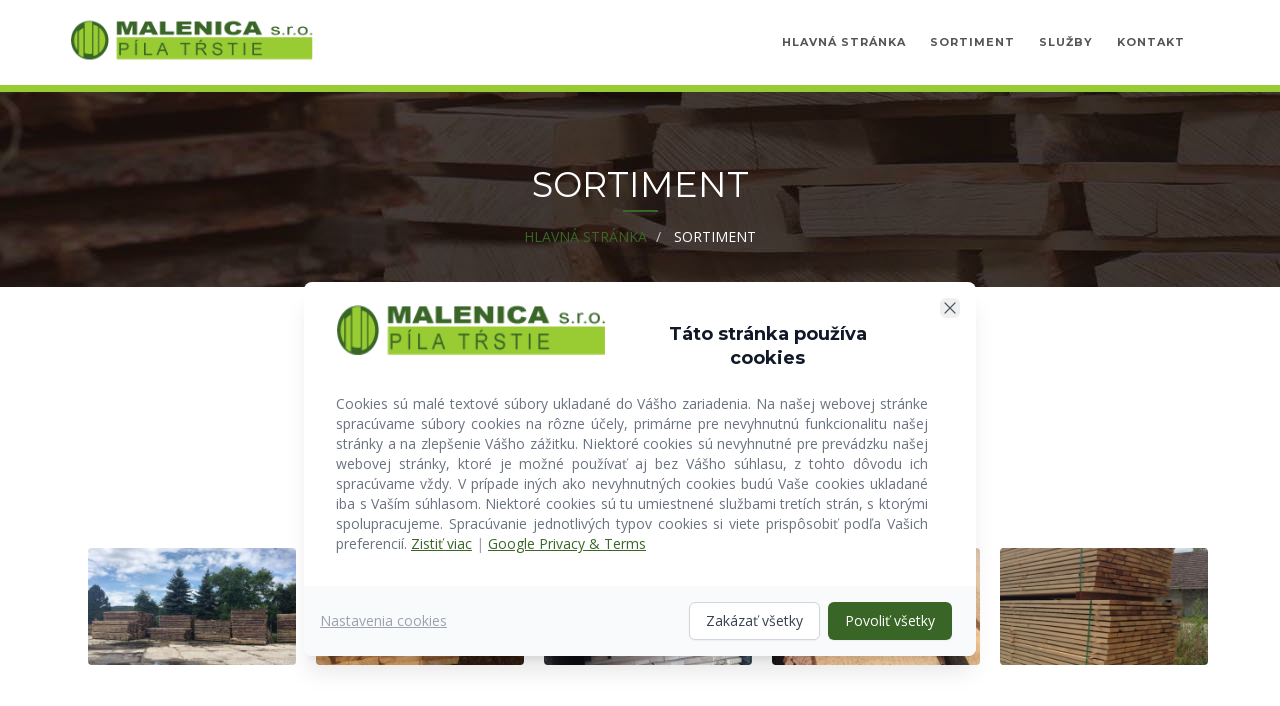

--- FILE ---
content_type: text/html; charset=UTF-8
request_url: http://malenica.sk/sortiment
body_size: 8969
content:





<!DOCTYPE html>
<html lang="sk">
<head>
    <script site-token="MTEzNWFkMTgtZGY3Ny00ZWY0LTgyMjEtYTNiNjUwMmE5MzIz" type="text/javascript" src="https://cookienovo.com/assets/client.js"></script>    <meta charset="UTF-8">
    <meta http-equiv="X-UA-Compatible" content="IE=edge">
    <meta name="viewport" content="width=device-width, initial-scale=1">
    <title>Malenica s.r.o. Píla Tŕstie - stolárske rezivo, tatranský profil, hranoly</title>

    <!-- DOLEZITE -->
    <link href="http://malenica.sk/assets/template3/css/bootstrap.min.css" rel="stylesheet" media="all">
    <link rel="stylesheet" href="https://cdn.jsdelivr.net/gh/fancyapps/fancybox@3.5.2/dist/jquery.fancybox.min.css"/>

    
    <link href="http://malenica.sk/assets/template3/css/font-awesome.min.css" rel="stylesheet" media="all">
    <link href="http://malenica.sk/getcss" rel="stylesheet" media="all">
    <link href="//maxcdn.bootstrapcdn.com/font-awesome/4.7.0/css/font-awesome.min.css" rel="stylesheet">

    <script src="http://malenica.sk/assets/template3/js/jquery.js"></script>
    <script src="http://malenica.sk/assets/template3/js/bootstrap.min.js"></script>
    <script src="//cdnjs.cloudflare.com/ajax/libs/jquery-cookie/1.4.1/jquery.cookie.min.js"></script>


    


    <script src="http://malenica.sk/assets/template3/js/unslider.js"></script>
    <script src="http://malenica.sk/assets/template3/js/masonry.js"></script>
    <script src="http://malenica.sk/assets/template3/js/jquery.waypoints.min.js"></script>
    <script src="http://malenica.sk/assets/template3/js/scripts-header.js"></script>
    <!-- /DOLEZITE -->


    <link href="http://malenica.sk/getcss" media="all" rel="stylesheet" type="text/css">
<link href="http://malenica.sk/assets/frontend/custom/datetimepicker.css" media="screen" rel="stylesheet" type="text/css">
        <script src="http://malenica.sk/assets/template3/js/contact_extender.min.js"></script>

    <meta name="google-site-verification" content="CN3lCauMKfuqZ6sXlF1zGaYp0GpcGmsbsDszUsb5SdU" />
    <meta name="viewport" content="width=device-width, initial-scale=1.0">
    <meta name="description" content="Píla Malenica Tŕstie ponúka na predaj suché stolárske rezivo, tatranský profil, hobľované rezivo, KVH hranoly, zrubový profil, dlážkovicu, terasovku. Poskytovanie služieb – sušenie a impregnácia reziva.">
    <meta name="keywords" content="malenica, píla malenica, píla tŕstie, stolárske rezivo, hranoly, tatranský profil, zrubový profil, sušenie reziva, impregnácia reziva, Púchov, Považská Bystrica">
    <meta name="author" content="www.web-star.sk">

    <!-- OG FB settings -->
    <meta property="og:image" content="http://malenica.sk/"/>
    <meta property="og:type" content="website"/>
    <meta property="og:site_name" content="Malenica s.r.o. Píla Tŕstie - stolárske rezivo, tatranský profil, hranoly"/>
    <meta property="og:description" content="Popis stránky pre Facebook zdielanie"/>


    <!-- Le fav and touch icons -->
    <link rel="shortcut icon" href="http://malenica.sk/">

    <link href="https://fonts.googleapis.com/css?family=Montserrat:400,700|Open+Sans:400,700&amp;subset=latin-ext" rel="stylesheet">


  <script>
                        $(document).ready(function () {
                            $("img.imagemodal").on("click", function () {
                                $('#imagepreview').attr('src', $(this).attr('src')); // here asign the image to the modal when the user click the enlarge link
                                $('#imagemodal').modal('show'); // imagemodal is the id attribute assigned to the bootstrap modal, then i use the show function
                            });
                        });
                    </script>









</head>

<style>
body.mobile-menu-open {
    background: url(http://malenica.sk) no-repeat top center;
}
</style>
<body class='page199-1104' page-ID="page199-1104">

        <div class="mb-overlay"></div>

    <header class="navbar navbar-fixed-top ">
        <nav style="background:#FFFFFF">
          <div class="container ">
            <div class="btn-menu btn-menu-show off-canvas-toggle">
                <span class="fa fa-bars"></span>
            </div>


            <h1 class="logo"><a href="http://malenica.sk/"><img src="http://malenica.sk/assets/user/199/images/logo2.png" alt="Názov stránky"></a></h1>
            <div class="main-menu" style="background:#FFFFFF">
                <div class="btn-menu btn-menu-hide off-canvas-toggle">
                    <span class="fa fa-times"></span>
                </div>
                <ul>

                                      <li><a href="http://malenica.sk/">HLAVNÁ STRÁNKA</a></li>
                   


                                                       
                    <li class="page199-1104">

             
                   <a href="http://malenica.sk/sortiment"
                     target="_self"
                          
                     >SORTIMENT                                      </a>
                                          </li>
                                                                                      
                    <li class="page199-1130">

             
                   <a href="http://malenica.sk/sluzby1"
                     target="_self"
                          
                     >Služby                                      </a>
                                          </li>
                                                                                      
                    <li class="page199-8">

             
                   <a href="http://malenica.sk/kontakt"
                     target="_self"
                          
                     >Kontakt                                      </a>
                                          </li>
                                                                                                                                          
                         



                         






                                    </ul>


                                </div>
                            </div>
                        </nav>
                    </header>



                    



                                    <section class="page-heading"
         style="background-image: url(../assets/user/199/userfiles/page_bg_1104.jpg); background-color: #FFFFFF; color: #FFFFFF !important;">
    <div class="container">
        <div class="row">
            <div class="col-xs-100">
                <div class="page-title"><h1>SORTIMENT</h1><span class="page-title-divider"></span>
                </div>
            </div>
                                    <div class="col-xs-100">
            <ol class="breadcrumb">
                <li><a href="http://malenica.sk/">HLAVNÁ STRÁNKA</a></li>
                                                            <li class="active">
                            SORTIMENT                        </li>
                                                </ol>
        </div>
                            </div>
    </div>
</section>


<section class="page page-cms"
            style="background-color: #FFFFFF"
    >
    <div class="container">
        <div class="row">
            <div class="col-xs-100 page-cms-desc">
                                                                    <section class="gallery-shortcode-section ">
            <div class="container">
                <div class="row">
                    <div class="col-xs-100">
                        <div class="page-title text-center">
                            <h4>Rezivo</h4><span class="page-title-divider"></span>
                        </div>
                                                    <div class="page-subtitle"><div class="ck-content"></div></div>
                                            </div>
                </div>
            </div>
        </section>
                                    <section class="gallery
                        gallery-shortcode-section
                                    " style='background-color: #FFFFFF'>
                <div class="container">
                                        <div class="grid" complex-id="19406">
                                                            <div class="col-xs-100 col-sm-50 col-md-33 col-lg-25 grid-item gallery-image" n="0" style="width: 20%">
                                    <a data-fancybox="gallery-19406" href="/assets/user/199/images/complex_gallery_image19407image_big_7.jpg" data-caption=""></a>
                                    <div class="grid-item-inner">
                                        <img src="/assets/user/199/images/complex_gallery_image19407image_thumbnail_47.jpg" alt="obrazok" class="img-responsive"">
                                            <div class=" grid-item-desc-wrapper"><span class="grid-item-desc-inner"></span></div>
                                    <div class="grid-item-icon"><span class="fa fa-search"></span></div>
                                </div>
                            </div>
                                                        <div class="col-xs-100 col-sm-50 col-md-33 col-lg-25 grid-item gallery-image" n="1" style="width: 20%">
                                    <a data-fancybox="gallery-19406" href="/assets/user/199/images/complex_gallery_image19408image_big_7.jpg" data-caption=""></a>
                                    <div class="grid-item-inner">
                                        <img src="/assets/user/199/images/complex_gallery_image19408image_thumbnail_47.jpg" alt="obrazok" class="img-responsive"">
                                            <div class=" grid-item-desc-wrapper"><span class="grid-item-desc-inner"></span></div>
                                    <div class="grid-item-icon"><span class="fa fa-search"></span></div>
                                </div>
                            </div>
                                                        <div class="col-xs-100 col-sm-50 col-md-33 col-lg-25 grid-item gallery-image" n="2" style="width: 20%">
                                    <a data-fancybox="gallery-19406" href="/assets/user/199/images/complex_gallery_image19409image_big_7.jpg" data-caption=""></a>
                                    <div class="grid-item-inner">
                                        <img src="/assets/user/199/images/complex_gallery_image19409image_thumbnail_47.jpg" alt="obrazok" class="img-responsive"">
                                            <div class=" grid-item-desc-wrapper"><span class="grid-item-desc-inner"></span></div>
                                    <div class="grid-item-icon"><span class="fa fa-search"></span></div>
                                </div>
                            </div>
                                                        <div class="col-xs-100 col-sm-50 col-md-33 col-lg-25 grid-item gallery-image" n="3" style="width: 20%">
                                    <a data-fancybox="gallery-19406" href="/assets/user/199/images/complex_gallery_image19410image_big_7.jpg" data-caption=""></a>
                                    <div class="grid-item-inner">
                                        <img src="/assets/user/199/images/complex_gallery_image19410image_thumbnail_47.jpg" alt="obrazok" class="img-responsive"">
                                            <div class=" grid-item-desc-wrapper"><span class="grid-item-desc-inner"></span></div>
                                    <div class="grid-item-icon"><span class="fa fa-search"></span></div>
                                </div>
                            </div>
                                                        <div class="col-xs-100 col-sm-50 col-md-33 col-lg-25 grid-item gallery-image" n="4" style="width: 20%">
                                    <a data-fancybox="gallery-19406" href="/assets/user/199/images/complex_gallery_image19411image_big_7.jpg" data-caption=""></a>
                                    <div class="grid-item-inner">
                                        <img src="/assets/user/199/images/complex_gallery_image19411image_thumbnail_47.jpg" alt="obrazok" class="img-responsive"">
                                            <div class=" grid-item-desc-wrapper"><span class="grid-item-desc-inner"></span></div>
                                    <div class="grid-item-icon"><span class="fa fa-search"></span></div>
                                </div>
                            </div>
                                            </div>
            </div>
        </section>
        <script>
            $(document).ready(function() {
                $(".grid[complex-id='19406']").find(".gallery-image").not(".click-fn-added").each(function(e) {
                    $(this).addClass("click-fn-added");
                    var $a = $(this).find('a');
                    $(this).find('.grid-item-inner').click(function() {
                        $a.click();
                    });
                    return;
                    $(this).addClass("click-fn-added");
                    $(this).click(function(e) {
                        e.preventDefault();
                        $("#myModal19406").modal();
                        $("#myModal19406").carousel(parseInt($(this).attr("n")));
                    })
                });
            });
        </script>

        <!-- Modal -->
        <div>
            <div class="modal modal-gallery fade" id="myModal19406" tabindex="-1" role="dialog" aria-labelledby="myModalLabel">
                <div class="modal-gallery-inner">
                    <div class="modal-dialog" role="document">
                        <div class="modal-content">
                            <div class="modal-body">

                                <div class="row gallery-row">
                                    <div class="col-xs-100 modal-gallery-carousel">

                                        <div class="modal-close-button">
                                            <button type="button" class="close" data-dismiss="modal" aria-label="Close"><span aria-hidden="true">&times;</span></button>
                                        </div>

                                        <div class="prettyGallery owl-carousel">
                                                                                            <div class="item " n="0">
                                                    <img src="/assets/user/199/images/complex_gallery_image19407image_big_7.jpg" alt="obrazok">
                                                    <div class="carousel-caption">
                                                                                                            </div>
                                                </div>
                                                                                            <div class="item active" n="1">
                                                    <img src="/assets/user/199/images/complex_gallery_image19408image_big_7.jpg" alt="obrazok">
                                                    <div class="carousel-caption">
                                                                                                            </div>
                                                </div>
                                                                                            <div class="item " n="2">
                                                    <img src="/assets/user/199/images/complex_gallery_image19409image_big_7.jpg" alt="obrazok">
                                                    <div class="carousel-caption">
                                                                                                            </div>
                                                </div>
                                                                                            <div class="item " n="3">
                                                    <img src="/assets/user/199/images/complex_gallery_image19410image_big_7.jpg" alt="obrazok">
                                                    <div class="carousel-caption">
                                                                                                            </div>
                                                </div>
                                                                                            <div class="item " n="4">
                                                    <img src="/assets/user/199/images/complex_gallery_image19411image_big_7.jpg" alt="obrazok">
                                                    <div class="carousel-caption">
                                                                                                            </div>
                                                </div>
                                                                                    </div>




                                    </div>




                                </div>
                            </div>
                        </div>
                    </div>
                </div>
            </div>
        </div>


        <script>
            $('.prettyGallery').not('.owl-initialized').each(function() {
                $(this).addClass('owl-initialized').owlCarousel({
                    loop: true,
                    margin: 10,
                    nav: true,
                    navText: ["<span class='fa fa-chevron-left'></span>", "<span class='fa fa-chevron-right'></span>"],
                    responsive: {
                        0: {
                            items: 1
                        },
                        600: {
                            items: 1
                        },
                        1000: {
                            items: 1
                        }
                    }
                })
            });
        </script>





        <script>
            $('.gallery-image').click(function() {
                var owlNumber = $(this).attr('n');
                $('.prettyGallery').trigger('to.owl.carousel', owlNumber);
            });
        </script>





        <style>



        </style>




                                                <section class="gallery-shortcode-section ">
            <div class="container">
                <div class="row">
                    <div class="col-xs-100">
                        <div class="page-title text-center">
                            <h4>Tatranský profil</h4><span class="page-title-divider"></span>
                        </div>
                                                    <div class="page-subtitle"><div class="ck-content"></div></div>
                                            </div>
                </div>
            </div>
        </section>
                                    <section class="gallery
                        gallery-shortcode-section
                                    " style='background-color: #FFFFFF'>
                <div class="container">
                                        <div class="grid" complex-id="19412">
                                                            <div class="col-xs-100 col-sm-50 col-md-33 col-lg-25 grid-item gallery-image" n="0" style="width: 20%">
                                    <a data-fancybox="gallery-19412" href="/assets/user/199/images/complex_gallery_image19413image_big_7.png" data-caption=""></a>
                                    <div class="grid-item-inner">
                                        <img src="/assets/user/199/images/complex_gallery_image19413image_thumbnail_47.png" alt="obrazok" class="img-responsive"">
                                            <div class=" grid-item-desc-wrapper"><span class="grid-item-desc-inner"></span></div>
                                    <div class="grid-item-icon"><span class="fa fa-search"></span></div>
                                </div>
                            </div>
                                                        <div class="col-xs-100 col-sm-50 col-md-33 col-lg-25 grid-item gallery-image" n="1" style="width: 20%">
                                    <a data-fancybox="gallery-19412" href="/assets/user/199/images/complex_gallery_image19414image_big_7.jpg" data-caption=""></a>
                                    <div class="grid-item-inner">
                                        <img src="/assets/user/199/images/complex_gallery_image19414image_thumbnail_47.jpg" alt="obrazok" class="img-responsive"">
                                            <div class=" grid-item-desc-wrapper"><span class="grid-item-desc-inner"></span></div>
                                    <div class="grid-item-icon"><span class="fa fa-search"></span></div>
                                </div>
                            </div>
                                                        <div class="col-xs-100 col-sm-50 col-md-33 col-lg-25 grid-item gallery-image" n="2" style="width: 20%">
                                    <a data-fancybox="gallery-19412" href="/assets/user/199/images/complex_gallery_image19415image_big_7.jpg" data-caption=""></a>
                                    <div class="grid-item-inner">
                                        <img src="/assets/user/199/images/complex_gallery_image19415image_thumbnail_47.jpg" alt="obrazok" class="img-responsive"">
                                            <div class=" grid-item-desc-wrapper"><span class="grid-item-desc-inner"></span></div>
                                    <div class="grid-item-icon"><span class="fa fa-search"></span></div>
                                </div>
                            </div>
                                            </div>
            </div>
        </section>
        <script>
            $(document).ready(function() {
                $(".grid[complex-id='19412']").find(".gallery-image").not(".click-fn-added").each(function(e) {
                    $(this).addClass("click-fn-added");
                    var $a = $(this).find('a');
                    $(this).find('.grid-item-inner').click(function() {
                        $a.click();
                    });
                    return;
                    $(this).addClass("click-fn-added");
                    $(this).click(function(e) {
                        e.preventDefault();
                        $("#myModal19412").modal();
                        $("#myModal19412").carousel(parseInt($(this).attr("n")));
                    })
                });
            });
        </script>

        <!-- Modal -->
        <div>
            <div class="modal modal-gallery fade" id="myModal19412" tabindex="-1" role="dialog" aria-labelledby="myModalLabel">
                <div class="modal-gallery-inner">
                    <div class="modal-dialog" role="document">
                        <div class="modal-content">
                            <div class="modal-body">

                                <div class="row gallery-row">
                                    <div class="col-xs-100 modal-gallery-carousel">

                                        <div class="modal-close-button">
                                            <button type="button" class="close" data-dismiss="modal" aria-label="Close"><span aria-hidden="true">&times;</span></button>
                                        </div>

                                        <div class="prettyGallery owl-carousel">
                                                                                            <div class="item " n="0">
                                                    <img src="/assets/user/199/images/complex_gallery_image19413image_big_7.png" alt="obrazok">
                                                    <div class="carousel-caption">
                                                                                                            </div>
                                                </div>
                                                                                            <div class="item active" n="1">
                                                    <img src="/assets/user/199/images/complex_gallery_image19414image_big_7.jpg" alt="obrazok">
                                                    <div class="carousel-caption">
                                                                                                            </div>
                                                </div>
                                                                                            <div class="item " n="2">
                                                    <img src="/assets/user/199/images/complex_gallery_image19415image_big_7.jpg" alt="obrazok">
                                                    <div class="carousel-caption">
                                                                                                            </div>
                                                </div>
                                                                                    </div>




                                    </div>




                                </div>
                            </div>
                        </div>
                    </div>
                </div>
            </div>
        </div>


        <script>
            $('.prettyGallery').not('.owl-initialized').each(function() {
                $(this).addClass('owl-initialized').owlCarousel({
                    loop: true,
                    margin: 10,
                    nav: true,
                    navText: ["<span class='fa fa-chevron-left'></span>", "<span class='fa fa-chevron-right'></span>"],
                    responsive: {
                        0: {
                            items: 1
                        },
                        600: {
                            items: 1
                        },
                        1000: {
                            items: 1
                        }
                    }
                })
            });
        </script>





        <script>
            $('.gallery-image').click(function() {
                var owlNumber = $(this).attr('n');
                $('.prettyGallery').trigger('to.owl.carousel', owlNumber);
            });
        </script>





        <style>



        </style>




                                                <section class="gallery-shortcode-section ">
            <div class="container">
                <div class="row">
                    <div class="col-xs-100">
                        <div class="page-title text-center">
                            <h4>Dlážkovica</h4><span class="page-title-divider"></span>
                        </div>
                                                    <div class="page-subtitle"><div class="ck-content"></div></div>
                                            </div>
                </div>
            </div>
        </section>
                                    <section class="gallery
                        gallery-shortcode-section
                                    " style='background-color: #FFFFFF'>
                <div class="container">
                                        <div class="grid" complex-id="19416">
                                                            <div class="col-xs-100 col-sm-50 col-md-33 col-lg-25 grid-item gallery-image" n="0" style="width: 20%">
                                    <a data-fancybox="gallery-19416" href="/assets/user/199/images/complex_gallery_image19417image_big_7.jpg" data-caption=""></a>
                                    <div class="grid-item-inner">
                                        <img src="/assets/user/199/images/complex_gallery_image19417image_thumbnail_47.jpg" alt="obrazok" class="img-responsive"">
                                            <div class=" grid-item-desc-wrapper"><span class="grid-item-desc-inner"></span></div>
                                    <div class="grid-item-icon"><span class="fa fa-search"></span></div>
                                </div>
                            </div>
                                                        <div class="col-xs-100 col-sm-50 col-md-33 col-lg-25 grid-item gallery-image" n="1" style="width: 20%">
                                    <a data-fancybox="gallery-19416" href="/assets/user/199/images/complex_gallery_image19418image_big_7.jpg" data-caption=""></a>
                                    <div class="grid-item-inner">
                                        <img src="/assets/user/199/images/complex_gallery_image19418image_thumbnail_47.jpg" alt="obrazok" class="img-responsive"">
                                            <div class=" grid-item-desc-wrapper"><span class="grid-item-desc-inner"></span></div>
                                    <div class="grid-item-icon"><span class="fa fa-search"></span></div>
                                </div>
                            </div>
                                                        <div class="col-xs-100 col-sm-50 col-md-33 col-lg-25 grid-item gallery-image" n="2" style="width: 20%">
                                    <a data-fancybox="gallery-19416" href="/assets/user/199/images/complex_gallery_image19419image_big_7.jpg" data-caption=""></a>
                                    <div class="grid-item-inner">
                                        <img src="/assets/user/199/images/complex_gallery_image19419image_thumbnail_47.jpg" alt="obrazok" class="img-responsive"">
                                            <div class=" grid-item-desc-wrapper"><span class="grid-item-desc-inner"></span></div>
                                    <div class="grid-item-icon"><span class="fa fa-search"></span></div>
                                </div>
                            </div>
                                            </div>
            </div>
        </section>
        <script>
            $(document).ready(function() {
                $(".grid[complex-id='19416']").find(".gallery-image").not(".click-fn-added").each(function(e) {
                    $(this).addClass("click-fn-added");
                    var $a = $(this).find('a');
                    $(this).find('.grid-item-inner').click(function() {
                        $a.click();
                    });
                    return;
                    $(this).addClass("click-fn-added");
                    $(this).click(function(e) {
                        e.preventDefault();
                        $("#myModal19416").modal();
                        $("#myModal19416").carousel(parseInt($(this).attr("n")));
                    })
                });
            });
        </script>

        <!-- Modal -->
        <div>
            <div class="modal modal-gallery fade" id="myModal19416" tabindex="-1" role="dialog" aria-labelledby="myModalLabel">
                <div class="modal-gallery-inner">
                    <div class="modal-dialog" role="document">
                        <div class="modal-content">
                            <div class="modal-body">

                                <div class="row gallery-row">
                                    <div class="col-xs-100 modal-gallery-carousel">

                                        <div class="modal-close-button">
                                            <button type="button" class="close" data-dismiss="modal" aria-label="Close"><span aria-hidden="true">&times;</span></button>
                                        </div>

                                        <div class="prettyGallery owl-carousel">
                                                                                            <div class="item " n="0">
                                                    <img src="/assets/user/199/images/complex_gallery_image19417image_big_7.jpg" alt="obrazok">
                                                    <div class="carousel-caption">
                                                                                                            </div>
                                                </div>
                                                                                            <div class="item active" n="1">
                                                    <img src="/assets/user/199/images/complex_gallery_image19418image_big_7.jpg" alt="obrazok">
                                                    <div class="carousel-caption">
                                                                                                            </div>
                                                </div>
                                                                                            <div class="item " n="2">
                                                    <img src="/assets/user/199/images/complex_gallery_image19419image_big_7.jpg" alt="obrazok">
                                                    <div class="carousel-caption">
                                                                                                            </div>
                                                </div>
                                                                                    </div>




                                    </div>




                                </div>
                            </div>
                        </div>
                    </div>
                </div>
            </div>
        </div>


        <script>
            $('.prettyGallery').not('.owl-initialized').each(function() {
                $(this).addClass('owl-initialized').owlCarousel({
                    loop: true,
                    margin: 10,
                    nav: true,
                    navText: ["<span class='fa fa-chevron-left'></span>", "<span class='fa fa-chevron-right'></span>"],
                    responsive: {
                        0: {
                            items: 1
                        },
                        600: {
                            items: 1
                        },
                        1000: {
                            items: 1
                        }
                    }
                })
            });
        </script>





        <script>
            $('.gallery-image').click(function() {
                var owlNumber = $(this).attr('n');
                $('.prettyGallery').trigger('to.owl.carousel', owlNumber);
            });
        </script>





        <style>



        </style>




                                                <section class="gallery-shortcode-section ">
            <div class="container">
                <div class="row">
                    <div class="col-xs-100">
                        <div class="page-title text-center">
                            <h4>Terasové dosky</h4><span class="page-title-divider"></span>
                        </div>
                                                    <div class="page-subtitle"><div class="ck-content"></div></div>
                                            </div>
                </div>
            </div>
        </section>
                                    <section class="gallery
                        gallery-shortcode-section
                                    " style='background-color: #FFFFFF'>
                <div class="container">
                                        <div class="grid" complex-id="19420">
                                                            <div class="col-xs-100 col-sm-50 col-md-33 col-lg-25 grid-item gallery-image" n="0" style="width: 20%">
                                    <a data-fancybox="gallery-19420" href="/assets/user/199/images/complex_gallery_image19421image_big_7.jpg" data-caption=""></a>
                                    <div class="grid-item-inner">
                                        <img src="/assets/user/199/images/complex_gallery_image19421image_thumbnail_47.jpg" alt="obrazok" class="img-responsive"">
                                            <div class=" grid-item-desc-wrapper"><span class="grid-item-desc-inner"></span></div>
                                    <div class="grid-item-icon"><span class="fa fa-search"></span></div>
                                </div>
                            </div>
                                                        <div class="col-xs-100 col-sm-50 col-md-33 col-lg-25 grid-item gallery-image" n="1" style="width: 20%">
                                    <a data-fancybox="gallery-19420" href="/assets/user/199/images/complex_gallery_image19422image_big_7.jpg" data-caption=""></a>
                                    <div class="grid-item-inner">
                                        <img src="/assets/user/199/images/complex_gallery_image19422image_thumbnail_47.jpg" alt="obrazok" class="img-responsive"">
                                            <div class=" grid-item-desc-wrapper"><span class="grid-item-desc-inner"></span></div>
                                    <div class="grid-item-icon"><span class="fa fa-search"></span></div>
                                </div>
                            </div>
                                            </div>
            </div>
        </section>
        <script>
            $(document).ready(function() {
                $(".grid[complex-id='19420']").find(".gallery-image").not(".click-fn-added").each(function(e) {
                    $(this).addClass("click-fn-added");
                    var $a = $(this).find('a');
                    $(this).find('.grid-item-inner').click(function() {
                        $a.click();
                    });
                    return;
                    $(this).addClass("click-fn-added");
                    $(this).click(function(e) {
                        e.preventDefault();
                        $("#myModal19420").modal();
                        $("#myModal19420").carousel(parseInt($(this).attr("n")));
                    })
                });
            });
        </script>

        <!-- Modal -->
        <div>
            <div class="modal modal-gallery fade" id="myModal19420" tabindex="-1" role="dialog" aria-labelledby="myModalLabel">
                <div class="modal-gallery-inner">
                    <div class="modal-dialog" role="document">
                        <div class="modal-content">
                            <div class="modal-body">

                                <div class="row gallery-row">
                                    <div class="col-xs-100 modal-gallery-carousel">

                                        <div class="modal-close-button">
                                            <button type="button" class="close" data-dismiss="modal" aria-label="Close"><span aria-hidden="true">&times;</span></button>
                                        </div>

                                        <div class="prettyGallery owl-carousel">
                                                                                            <div class="item " n="0">
                                                    <img src="/assets/user/199/images/complex_gallery_image19421image_big_7.jpg" alt="obrazok">
                                                    <div class="carousel-caption">
                                                                                                            </div>
                                                </div>
                                                                                            <div class="item active" n="1">
                                                    <img src="/assets/user/199/images/complex_gallery_image19422image_big_7.jpg" alt="obrazok">
                                                    <div class="carousel-caption">
                                                                                                            </div>
                                                </div>
                                                                                    </div>




                                    </div>




                                </div>
                            </div>
                        </div>
                    </div>
                </div>
            </div>
        </div>


        <script>
            $('.prettyGallery').not('.owl-initialized').each(function() {
                $(this).addClass('owl-initialized').owlCarousel({
                    loop: true,
                    margin: 10,
                    nav: true,
                    navText: ["<span class='fa fa-chevron-left'></span>", "<span class='fa fa-chevron-right'></span>"],
                    responsive: {
                        0: {
                            items: 1
                        },
                        600: {
                            items: 1
                        },
                        1000: {
                            items: 1
                        }
                    }
                })
            });
        </script>





        <script>
            $('.gallery-image').click(function() {
                var owlNumber = $(this).attr('n');
                $('.prettyGallery').trigger('to.owl.carousel', owlNumber);
            });
        </script>





        <style>



        </style>




                                                <section class="gallery-shortcode-section ">
            <div class="container">
                <div class="row">
                    <div class="col-xs-100">
                        <div class="page-title text-center">
                            <h4>Zrubový obklad</h4><span class="page-title-divider"></span>
                        </div>
                                                    <div class="page-subtitle"><div class="ck-content"></div></div>
                                            </div>
                </div>
            </div>
        </section>
                                    <section class="gallery
                        gallery-shortcode-section
                                    " style='background-color: #FFFFFF'>
                <div class="container">
                                        <div class="grid" complex-id="19423">
                                                            <div class="col-xs-100 col-sm-50 col-md-33 col-lg-25 grid-item gallery-image" n="0" style="width: 20%">
                                    <a data-fancybox="gallery-19423" href="/assets/user/199/images/complex_gallery_image19424image_big_7.jpg" data-caption=""></a>
                                    <div class="grid-item-inner">
                                        <img src="/assets/user/199/images/complex_gallery_image19424image_thumbnail_47.jpg" alt="obrazok" class="img-responsive"">
                                            <div class=" grid-item-desc-wrapper"><span class="grid-item-desc-inner"></span></div>
                                    <div class="grid-item-icon"><span class="fa fa-search"></span></div>
                                </div>
                            </div>
                                                        <div class="col-xs-100 col-sm-50 col-md-33 col-lg-25 grid-item gallery-image" n="1" style="width: 20%">
                                    <a data-fancybox="gallery-19423" href="/assets/user/199/images/complex_gallery_image19425image_big_7.png" data-caption=""></a>
                                    <div class="grid-item-inner">
                                        <img src="/assets/user/199/images/complex_gallery_image19425image_thumbnail_47.png" alt="obrazok" class="img-responsive"">
                                            <div class=" grid-item-desc-wrapper"><span class="grid-item-desc-inner"></span></div>
                                    <div class="grid-item-icon"><span class="fa fa-search"></span></div>
                                </div>
                            </div>
                                                        <div class="col-xs-100 col-sm-50 col-md-33 col-lg-25 grid-item gallery-image" n="2" style="width: 20%">
                                    <a data-fancybox="gallery-19423" href="/assets/user/199/images/complex_gallery_image19426image_big_7.jpg" data-caption=""></a>
                                    <div class="grid-item-inner">
                                        <img src="/assets/user/199/images/complex_gallery_image19426image_thumbnail_47.jpg" alt="obrazok" class="img-responsive"">
                                            <div class=" grid-item-desc-wrapper"><span class="grid-item-desc-inner"></span></div>
                                    <div class="grid-item-icon"><span class="fa fa-search"></span></div>
                                </div>
                            </div>
                                                        <div class="col-xs-100 col-sm-50 col-md-33 col-lg-25 grid-item gallery-image" n="3" style="width: 20%">
                                    <a data-fancybox="gallery-19423" href="/assets/user/199/images/complex_gallery_image19427image_big_7.jpg" data-caption=""></a>
                                    <div class="grid-item-inner">
                                        <img src="/assets/user/199/images/complex_gallery_image19427image_thumbnail_47.jpg" alt="obrazok" class="img-responsive"">
                                            <div class=" grid-item-desc-wrapper"><span class="grid-item-desc-inner"></span></div>
                                    <div class="grid-item-icon"><span class="fa fa-search"></span></div>
                                </div>
                            </div>
                                                        <div class="col-xs-100 col-sm-50 col-md-33 col-lg-25 grid-item gallery-image" n="4" style="width: 20%">
                                    <a data-fancybox="gallery-19423" href="/assets/user/199/images/complex_gallery_image19428image_big_7.jpg" data-caption=""></a>
                                    <div class="grid-item-inner">
                                        <img src="/assets/user/199/images/complex_gallery_image19428image_thumbnail_47.jpg" alt="obrazok" class="img-responsive"">
                                            <div class=" grid-item-desc-wrapper"><span class="grid-item-desc-inner"></span></div>
                                    <div class="grid-item-icon"><span class="fa fa-search"></span></div>
                                </div>
                            </div>
                                            </div>
            </div>
        </section>
        <script>
            $(document).ready(function() {
                $(".grid[complex-id='19423']").find(".gallery-image").not(".click-fn-added").each(function(e) {
                    $(this).addClass("click-fn-added");
                    var $a = $(this).find('a');
                    $(this).find('.grid-item-inner').click(function() {
                        $a.click();
                    });
                    return;
                    $(this).addClass("click-fn-added");
                    $(this).click(function(e) {
                        e.preventDefault();
                        $("#myModal19423").modal();
                        $("#myModal19423").carousel(parseInt($(this).attr("n")));
                    })
                });
            });
        </script>

        <!-- Modal -->
        <div>
            <div class="modal modal-gallery fade" id="myModal19423" tabindex="-1" role="dialog" aria-labelledby="myModalLabel">
                <div class="modal-gallery-inner">
                    <div class="modal-dialog" role="document">
                        <div class="modal-content">
                            <div class="modal-body">

                                <div class="row gallery-row">
                                    <div class="col-xs-100 modal-gallery-carousel">

                                        <div class="modal-close-button">
                                            <button type="button" class="close" data-dismiss="modal" aria-label="Close"><span aria-hidden="true">&times;</span></button>
                                        </div>

                                        <div class="prettyGallery owl-carousel">
                                                                                            <div class="item " n="0">
                                                    <img src="/assets/user/199/images/complex_gallery_image19424image_big_7.jpg" alt="obrazok">
                                                    <div class="carousel-caption">
                                                                                                            </div>
                                                </div>
                                                                                            <div class="item active" n="1">
                                                    <img src="/assets/user/199/images/complex_gallery_image19425image_big_7.png" alt="obrazok">
                                                    <div class="carousel-caption">
                                                                                                            </div>
                                                </div>
                                                                                            <div class="item " n="2">
                                                    <img src="/assets/user/199/images/complex_gallery_image19426image_big_7.jpg" alt="obrazok">
                                                    <div class="carousel-caption">
                                                                                                            </div>
                                                </div>
                                                                                            <div class="item " n="3">
                                                    <img src="/assets/user/199/images/complex_gallery_image19427image_big_7.jpg" alt="obrazok">
                                                    <div class="carousel-caption">
                                                                                                            </div>
                                                </div>
                                                                                            <div class="item " n="4">
                                                    <img src="/assets/user/199/images/complex_gallery_image19428image_big_7.jpg" alt="obrazok">
                                                    <div class="carousel-caption">
                                                                                                            </div>
                                                </div>
                                                                                    </div>




                                    </div>




                                </div>
                            </div>
                        </div>
                    </div>
                </div>
            </div>
        </div>


        <script>
            $('.prettyGallery').not('.owl-initialized').each(function() {
                $(this).addClass('owl-initialized').owlCarousel({
                    loop: true,
                    margin: 10,
                    nav: true,
                    navText: ["<span class='fa fa-chevron-left'></span>", "<span class='fa fa-chevron-right'></span>"],
                    responsive: {
                        0: {
                            items: 1
                        },
                        600: {
                            items: 1
                        },
                        1000: {
                            items: 1
                        }
                    }
                })
            });
        </script>





        <script>
            $('.gallery-image').click(function() {
                var owlNumber = $(this).attr('n');
                $('.prettyGallery').trigger('to.owl.carousel', owlNumber);
            });
        </script>





        <style>



        </style>




                                                <section class="gallery-shortcode-section ">
            <div class="container">
                <div class="row">
                    <div class="col-xs-100">
                        <div class="page-title text-center">
                            <h4>KVH hranoly - fix</h4><span class="page-title-divider"></span>
                        </div>
                                                    <div class="page-subtitle"><div class="ck-content"></div></div>
                                            </div>
                </div>
            </div>
        </section>
                                    <section class="gallery
                        gallery-shortcode-section
                                    " style='background-color: #FFFFFF'>
                <div class="container">
                                        <div class="grid" complex-id="19429">
                                                            <div class="col-xs-100 col-sm-50 col-md-33 col-lg-25 grid-item gallery-image" n="0" style="width: 20%">
                                    <a data-fancybox="gallery-19429" href="/assets/user/199/images/complex_gallery_image19430image_big_7.jpg" data-caption=""></a>
                                    <div class="grid-item-inner">
                                        <img src="/assets/user/199/images/complex_gallery_image19430image_thumbnail_47.jpg" alt="obrazok" class="img-responsive"">
                                            <div class=" grid-item-desc-wrapper"><span class="grid-item-desc-inner"></span></div>
                                    <div class="grid-item-icon"><span class="fa fa-search"></span></div>
                                </div>
                            </div>
                                                        <div class="col-xs-100 col-sm-50 col-md-33 col-lg-25 grid-item gallery-image" n="1" style="width: 20%">
                                    <a data-fancybox="gallery-19429" href="/assets/user/199/images/complex_gallery_image19431image_big_7.jpg" data-caption=""></a>
                                    <div class="grid-item-inner">
                                        <img src="/assets/user/199/images/complex_gallery_image19431image_thumbnail_47.jpg" alt="obrazok" class="img-responsive"">
                                            <div class=" grid-item-desc-wrapper"><span class="grid-item-desc-inner"></span></div>
                                    <div class="grid-item-icon"><span class="fa fa-search"></span></div>
                                </div>
                            </div>
                                                        <div class="col-xs-100 col-sm-50 col-md-33 col-lg-25 grid-item gallery-image" n="2" style="width: 20%">
                                    <a data-fancybox="gallery-19429" href="/assets/user/199/images/complex_gallery_image19432image_big_7.jpg" data-caption=""></a>
                                    <div class="grid-item-inner">
                                        <img src="/assets/user/199/images/complex_gallery_image19432image_thumbnail_47.jpg" alt="obrazok" class="img-responsive"">
                                            <div class=" grid-item-desc-wrapper"><span class="grid-item-desc-inner"></span></div>
                                    <div class="grid-item-icon"><span class="fa fa-search"></span></div>
                                </div>
                            </div>
                                                        <div class="col-xs-100 col-sm-50 col-md-33 col-lg-25 grid-item gallery-image" n="3" style="width: 20%">
                                    <a data-fancybox="gallery-19429" href="/assets/user/199/images/complex_gallery_image19433image_big_7.png" data-caption=""></a>
                                    <div class="grid-item-inner">
                                        <img src="/assets/user/199/images/complex_gallery_image19433image_thumbnail_47.png" alt="obrazok" class="img-responsive"">
                                            <div class=" grid-item-desc-wrapper"><span class="grid-item-desc-inner"></span></div>
                                    <div class="grid-item-icon"><span class="fa fa-search"></span></div>
                                </div>
                            </div>
                                            </div>
            </div>
        </section>
        <script>
            $(document).ready(function() {
                $(".grid[complex-id='19429']").find(".gallery-image").not(".click-fn-added").each(function(e) {
                    $(this).addClass("click-fn-added");
                    var $a = $(this).find('a');
                    $(this).find('.grid-item-inner').click(function() {
                        $a.click();
                    });
                    return;
                    $(this).addClass("click-fn-added");
                    $(this).click(function(e) {
                        e.preventDefault();
                        $("#myModal19429").modal();
                        $("#myModal19429").carousel(parseInt($(this).attr("n")));
                    })
                });
            });
        </script>

        <!-- Modal -->
        <div>
            <div class="modal modal-gallery fade" id="myModal19429" tabindex="-1" role="dialog" aria-labelledby="myModalLabel">
                <div class="modal-gallery-inner">
                    <div class="modal-dialog" role="document">
                        <div class="modal-content">
                            <div class="modal-body">

                                <div class="row gallery-row">
                                    <div class="col-xs-100 modal-gallery-carousel">

                                        <div class="modal-close-button">
                                            <button type="button" class="close" data-dismiss="modal" aria-label="Close"><span aria-hidden="true">&times;</span></button>
                                        </div>

                                        <div class="prettyGallery owl-carousel">
                                                                                            <div class="item " n="0">
                                                    <img src="/assets/user/199/images/complex_gallery_image19430image_big_7.jpg" alt="obrazok">
                                                    <div class="carousel-caption">
                                                                                                            </div>
                                                </div>
                                                                                            <div class="item active" n="1">
                                                    <img src="/assets/user/199/images/complex_gallery_image19431image_big_7.jpg" alt="obrazok">
                                                    <div class="carousel-caption">
                                                                                                            </div>
                                                </div>
                                                                                            <div class="item " n="2">
                                                    <img src="/assets/user/199/images/complex_gallery_image19432image_big_7.jpg" alt="obrazok">
                                                    <div class="carousel-caption">
                                                                                                            </div>
                                                </div>
                                                                                            <div class="item " n="3">
                                                    <img src="/assets/user/199/images/complex_gallery_image19433image_big_7.png" alt="obrazok">
                                                    <div class="carousel-caption">
                                                                                                            </div>
                                                </div>
                                                                                    </div>




                                    </div>




                                </div>
                            </div>
                        </div>
                    </div>
                </div>
            </div>
        </div>


        <script>
            $('.prettyGallery').not('.owl-initialized').each(function() {
                $(this).addClass('owl-initialized').owlCarousel({
                    loop: true,
                    margin: 10,
                    nav: true,
                    navText: ["<span class='fa fa-chevron-left'></span>", "<span class='fa fa-chevron-right'></span>"],
                    responsive: {
                        0: {
                            items: 1
                        },
                        600: {
                            items: 1
                        },
                        1000: {
                            items: 1
                        }
                    }
                })
            });
        </script>





        <script>
            $('.gallery-image').click(function() {
                var owlNumber = $(this).attr('n');
                $('.prettyGallery').trigger('to.owl.carousel', owlNumber);
            });
        </script>





        <style>



        </style>




                                        <br />
<br />
&nbsp;                            </div>
        </div>
    </div>
</section>




                                    <footer>
                                        <div class="container">

                                                                                        <div class="footer-panel">
                                                <div class="col-xs-100 col-md-50 fp1">
                                                    <div class="ck-content"><h4><strong>Máte otázku?</strong></h4>
</div>                                                </div>
                                                <div class="col-xs-100 col-md-50 fp2">
                                                    <div class="ck-content"><h5><strong>Kontaktujte nás..</strong></h5>
</div>                                                </div>
                                                <div class="clearfix"></div>
                                            </div>
                                            
                                            <div class="clearfix"></div>
                                            <div class="footer-nav">

                                                <div class="col-xs-100 col-sm-50 col-md-25 footer-block">
                                                    <h2>ADRESA</h2>
                                                    <div class="fbox-content"><div class="ck-content"><strong>MALENICA, s.r.o.</strong><br />
Prevádzka: Píla Tŕstie<br />
Sídlo: 018 22 Pružina 59</div></div>
                                                </div>

                                                <div class="col-xs-100 col-sm-50 col-md-25 footer-block">
                                                    <h2>TELEFÓN</h2>
                                                    <div class="fbox-content"><div class="ck-content"><a href="tel:042 435 32 58" target="_self"><span class="fa "></span>042 &ndash; 435 32 58</a></div></div>

                                                </div>



                                                <div class="col-xs-100 col-sm-50 col-md-25 footer-block">
                                                    <h2>E-MAIL</h2>
                                                    <div class="fbox-content"><div class="ck-content"><a href="mailto:malenica@malenica.sk?subject=sprava z webu&amp;body="><span class="fa "></span>malenica@malenica.sk</a></div></div>
                                                </div>


                                                
                                                <div class="col-xs-100 col-sm-50 col-md-25 footer-block">
                                                    <h2></h2>
                                                    <div class="fbox-content"><div class="ck-content"></div></div>
                                                </div>

                                                
                                            </div>
                                        </div>
                                        <div class="clearfix"></div>
                                        <div class="copyright">
                                          © 2026 <div class="ck-content">Všetky práva vyhradené. <a href="https://web-star.sk" rel="noopener" target="_blank" title="Web-star.sk – web na mieru pre vaše podnikanie"> <img alt="Web na mieru – Web-star.sk" src="https://web-star.sk/wp-content/uploads/2025/tvorba-web-stranok.png" style="height: 20px; vertical-align: middle;" /> Web-star.sk &ndash; web na mieru pre vaše podnikanie </a></div>                                        </div>
                                    </footer>

                                                                        <div class="scroll-top"><span class="fa fa-chevron-up"></span></div>
                                    
                                    <!-- DOLEZITE -->
                                    <script src="http://malenica.sk/assets/template3/js/custom.js"></script>
                                    <!-- /DOLEZITE -->
                                    <script type="text/javascript" src="http://malenica.sk/assets/frontend/bootstrapvalidator/dist/js/bootstrapValidator.min.js"></script>
<script type="text/javascript" src="http://malenica.sk/assets/frontend/custom/module_contact.js"></script>
<script type="text/javascript" src="http://malenica.sk/assets/frontend/custom/moment.js"></script>
<script type="text/javascript" src="http://malenica.sk/assets/frontend/custom/moment-timezone.js"></script>
<script type="text/javascript" src="http://malenica.sk/assets/frontend/custom/datetimepicker.js"></script>

                                                                        <style>
                                    a.unslider-arrow {
                                        display: none
                                    }
                                </style>
                                
                                
                            <style>
                            header.nav1 ul.main-nav-menu > li > a:hover {
                                color: # FFFFFF                            }
                        </style>

                        
                    <script>
                        $(window).scroll(function () {
                            var scroll = $(window).scrollTop();

                            if (scroll >= 100) {
                                $("body.home img.logoImg").attr('src', 'http://malenica.sk/assets/user/199/images/logo.png');
                            } else {
                                $("body.home img.logoImg").attr('src', 'http://malenica.sk/assets/user/199/images/logo2.png');
                            }
                        });


                        $(document).ready(function () {
                            $("body:not(.home) img.logoImg").attr('src', 'http://malenica.sk/assets/user/199/images/logo.png');
                        });


                    </script>


                    <script>


/* ANIMACIE  O NAS */
$(document).ready(function () {

    $('.home-about').waypoint(function () {
        $('.home-about-img').addClass('slideInLeft').addClass('visible');
        $('.home-about-desc').addClass('slideInRight').addClass('visible');
    }, {offset: '100%'});

});

/* ANIMACIE EVENTY A NOVINKY */
$(document).ready(function () {

    // hide our element on page load
    if ($('.news-box').offset().top > 600) {
        $('.news-box').css('opacity', 0);

        $('.home-news').waypoint(function () {
            $('.news-box').addClass('fadeInUp');
        }, {offset: '100%'});
    }
});

/* ANIMACIE  SLUZBY */
$(document).ready(function () {

    // hide our element on page load
    if ($('.news-box').offset().top > 600) {
        $('.home-services-box-wrapper').css('opacity', 0);
        $('.home-services-desc').css('opacity', 0);

        $('.home-services').waypoint(function () {
            $('.home-services-box-wrapper').addClass('fadeInUp');
            $('.home-services-desc').addClass('fadeInDown');
        }, {offset: '50%'});
    }
});


</script>

<script>

$(document).ready(function () {

$( ".home-slider" ).append( "<div class='go-down'><span class='fa fa-chevron-down'></span></div>" );

$(".go-down span.fa").click(function() {
    $('html, body').animate({
        scrollTop: $(".home-services").offset().top
    }, 1500);
});

});
</script>


                    <script>


                        jQuery.fn.sortDivs = function sortDivs() {
                            $("> section", this[0]).sort(dec_sort).appendTo(this[0]);
                            function dec_sort(a, b) {
                                return ($(b).data("sort")) < ($(a).data("sort")) ? 1 : -1;
                            }
                        }

                        $("#main").sortDivs();
                    </script>


                    <div class="modal  modal--bg fade" id="message-modal-div">
                        <div class="modal-dialog white-modal">
                            <div class="modal-content container">
                                <div class="modal-header">
                                    <button type="button" class="close" data-dismiss="modal">&times;</button>

                                </div>
                                <div class="modal-body">
                                    <div class="alert result-div"><span class="result-text"></span></div>
                                </div>
                            </div>
                        </div>
                    </div>


                    <!-- Creates the bootstrap modal where the image will appear -->
                    <div class="modal fade" id="imagemodal" tabindex="-1" role="dialog">
                        <div class="modal-dialog">
                            <div class="modal-content">
                                <div class="modal-header">
                                    <button type="button" class="close" data-dismiss="modal">&times;</button>
                                </div>
                                <div class="modal-body">
                                    <img src="nieco.jpg" id="imagepreview" class="img-responsive" style="display:block;margin:auto">
                                </div>

                            </div>
                        </div>
                    </div>

                  


                    

                    <!-- MODAL -->

                    <div class="modal fade" id="boring">
                        <div class="modal-dialog">
                            <div class="modal-content">
                                <div class="modal-header">
                                    <h4 class="modal-title">DREVENÉ BRIKETY - NOVINKA V PONUKE</h4>
                                </div>
                                <div class="modal-body">
                                    <div class="ck-content"><div style="text-align: center;"><img alt="" height="280" src="/assets/user/199/userfiles/userFile5.jpg" width="280" /><br />
Vážení zákazníci,<br />
<br />
<br />
informujeme Vás o novinke v našej ponuke:</div>

<p style="text-align: center;"><strong><font face="Helvetica, Arial, sans-serif">Drevené brikety extra - z tvrdých drevín</font></strong></p>

<p style="text-align: center;"><strong>Ø90mm, dl. 250mm, minimálny odber 10kg</strong><br />
&nbsp;</p>

<div style="text-align: center;">V prípade záujmu nás kontaktujte.</div>
</div>                                </div>
                                <div class="modal-footer">
                                    <!-- Make sure to include the 'nothanks' class on the buttons -->
                                    <button class="btn btn-default nothanks" data-dismiss="modal" aria-hidden="true">Zatvoriť</button>

                                </div>
                            </div><!-- /.modal-content -->
                        </div><!-- /.modal-dialog -->
                    </div><!-- /.modal -->


                    <script>
        // Delayed Modal Display + Cookie On Click
        $(document).ready(function () {

            if (location.pathname == "/") {
                // If no cookie with our chosen name (e.g. no_thanks)...
                if ($.cookie("no_thanks") == null) {

                    // Show the modal, with delay func.
                    $('#boring').appendTo("body");
                    function show_modal() {
                        $('#boring').modal();
                    }

                    // Set delay func. time in milliseconds
                    window.setTimeout(show_modal, 3000);
                }

                // On click of specified class (e.g. 'nothanks'), trigger cookie, which expires in 100 years
                $(".nothanks").click(function () {
                    var date = new Date();
                    var minutes = 8;
                    date.setTime(date.getTime() + (minutes * 60 * 1000));
                    $.cookie('no_thanks', 'true', {expires: date, path: '/'});
                });
            }
        });
    </script>

    

    <script>
     // off-canvas menu

     $('.off-canvas-toggle').on('click', function(e) {
      $('body').toggleClass("off-canvas-show"); //you can list several class names 
      e.preventDefault();
  });


     $('.mb-overlay').on('click', function(e) {
      $('body').toggleClass("off-canvas-show"); //you can list several class names 
      e.preventDefault();
  });

</script>






<script>

$(document).ready(function(){
    $('.partnersGallery').owlCarousel({
        loop:true,
        navText: ["<span class='fa fa-chevron-left'></span>","<span class='fa fa-chevron-right'></span>"],
        nav:true,
        responsive:{
            0:{
                items:1
            },
            600:{
                items:2
            },
            1000:{
                items:5            }
        }
    })
});


</script>



<script>
     $('.mob-submenu-back').on('click', function(e) {
        $(this).parent().siblings().toggleClass('submenu-show-magic');
      e.preventDefault();
  });
</script>

<script>

$(document).ready(function(){

$('.main-menu ul li').each(
    function(i) {
        var classes = this.className.split(/\s+/);
        for (var i=0,len=classes.length; i<len; i++){
            if ($('body').hasClass(classes[i])){
                $(this).addClass('current-menu-item');
            }
        }
    });

});
</script>

<script src="https://cdn.jsdelivr.net/gh/fancyapps/fancybox@3.5.2/dist/jquery.fancybox.min.js"></script>

<script src="http://malenica.sk/js/carousel-fix.js"></script>
</body>
</html>

--- FILE ---
content_type: text/css; charset: UTF-8;charset=UTF-8
request_url: http://malenica.sk/getcss
body_size: 87217
content:
.page{
    min-height: 50vh  
}





/*
INFO K FONTOM: Použitý 100 (thin), 400 (medium) a 700 (bold) a to vrátane italic
*/
/* ICOMOON */
@font-face {
  font-family: 'icomoon';
  src:  url('assets/template2/fonts/icomoon.eot?p7il9l');
  src:  url('assets/template2/fonts/icomoon.eot?p7il9l#iefix') format('embedded-opentype'),
  url('assets/template2/fonts/icomoon.ttf?p7il9l') format('truetype'),
  url('assets/template2/fonts/icomoon.woff?p7il9l') format('woff'),
  url('assets/template2/fonts/icomoon.svg?p7il9l#icomoon') format('svg');
  font-weight: normal;
  font-style: normal;
}

[class^="icon-"], [class*=" icon-"] {
  /* use !important to prevent issues with browser extensions that change fonts */
  font-family: 'icomoon' !important;
  speak: none;
  font-style: normal;
  font-weight: normal;
  font-variant: normal;
  text-transform: none;
  line-height: 1;

  /* Better Font Rendering =========== */
  -webkit-font-smoothing: antialiased;
  -moz-osx-font-smoothing: grayscale;
}

.icon-chevron-thin-left:before {
  content: "\e900";
}
.icon-chevron-thin-right:before {
  content: "\e901";
}


/* VŠEOBECNÉ ŠTÝLY */

body{
    font-family: 'Open Sans', sans-serif;
    color:#333333;
    font-weight: 400;
}
h1, h2, h3, h4, h5, .btn{
    font-family: 'Montserrat', sans-serif;
}
section{
    height: auto;
    overflow: auto;
    overflow-x: hidden;
    width: 100%;
    float: none;
    display: block;
    clear: both;
    padding:30px 0;
    position: relative;

}

a:hover, a:focus{
    color:#B42828}
footer a:hover, footer a:focus{
 color:#A5B443 
}
@media screen and (max-width:767px){
    section{
       padding:20px 0;
   }
}
.home-slider{
    padding-top: 0
}

input.form-control, textarea.form-control{
    background: #fff;

    border:1px solid #ccc;
    border-radius:0;
    font-style: italic;
}
input.form-control{
    height: 46px
}
textarea.form-control{
    min-height: 150px
}
.btn{
    padding: 12px;
    text-transform: uppercase;
    font-weight: 700;
    font-family: 'Montserrat', sans-serif;
}
.table{
    width: 100%!important
}
@media screen and (max-width: 1023px){
    .container{
        padding: 0 20px
    }
}


a{
  color:#396627}
.btn-primary{
	border:none;
	border-radius:4px;
	background:#396627!important;
	color:#fff;
	box-shadow: inset 0 0 0 0 #396627;
    -webkit-transition: all ease 0.8s;
    -moz-transition: all ease 0.8s;
    transition: all ease 0.8s;
    padding:18px 28px!important
}
.btn-primary:hover{
	opacity:0.8;
}
.btn-inverted{
    border:none!important;
    border-radius:0!important;
    background: #396627!important;
    color:#FFFFFF;
    box-shadow: inset 0 0 0 0 #396627;
    -webkit-transition: all ease 0.8s;
    -moz-transition: all ease 0.8s;
    transition: all ease 0.8s;
    padding:10px 20px!important;
    min-width:200px
}
.btn-inverted:hover{
    background: #FFFFFF!important;
    color:#396627}

/* RESPONZÍVNA VÝPOMOC */
@media screen and (min-width: 1024px){
    .tablet-pull-left{
        float: left;
    }
    .tablet-pull-right{
        float: right;
    }
}

body.mobile-menu-open{
    background:url(../img/slide.jpg) no-repeat top center;
}
/* HORNÁ NAVIGÁCIA 1 */
header.nav1{
    position: fixed;
    top: 0;
    left: 0;
    right: 0;
    -webkit-transition: all 300ms linear;
    -moz-transition: all 300ms linear;
    -o-transition: all 300ms linear;
    transition: all 300ms linear;

}

header.nav1 .top-nav{
    display: none;
    background: #396627;
    height: auto;
    overflow: auto;
    overflow-x: hidden;
    font-size: 12px;
    letter-spacing: 0.05em;
    -moz-box-shadow: inset 0 -10px 10px -10px rgba(0,0,0,0.15);
    -webkit-box-shadow: inset 0 -10px 10px -10px rgba(0,0,0,0.15);
    box-shadow: inset 0 -10px 10px -10px rgba(0,0,0,0.15);
}
header.nav1 .top-nav, header.nav1 .top-nav a{
    color: rgba(255,255,255,0.9);
}
header.nav1 .top-nav ul.social{
    padding: 0;
    margin: 0;
    list-style: none;
}
header.nav1 .top-nav ul.social li{
    float: left;
    padding-left: 10px
}
header.nav1 .top-nav-info{
    padding: 9px 0;
}
.top-nav-info a{
    padding-right:15px
}
header.nav1 .main-nav{
    opacity: 1;
    -webkit-box-shadow: 0 0 10px 0 rgba(0,0,0,0.15);
    box-shadow: 0 0 10px 0 rgba(0,0,0,0.15);
    position: relative;
    z-index: 10;
    transition: all ease-in 0.15s;
}
header.nav1 .main-nav h1.logo{
    margin: 0;
    float: left;

}
header.nav1 .main-nav h1.logo a{

}
header.nav1 .main-nav h1.logo a img{
    width: auto;
    max-height: 70px;
    margin-top:11px;
    -webkit-transition: all 300ms linear;
    -moz-transition: all 300ms linear;
    -o-transition: all 300ms linear;
    transition: all 300ms linear;
}
header.nav1 ul.main-nav-menu{
    padding: 0;
    margin: 0;
    list-style: none;
}

@media screen and (min-width: 1024px){
   header.nav1 ul.main-nav-menu > li{
    float: left;
    position: relative;
    transition: all 0.5s
}   
}
header.nav1 ul.main-nav-menu > li > a{
    display: block;
    padding:10px 15px;
    margin: 20px 0 0 20px;
    font-size: 1.1em;
    text-transform: uppercase;
    color: #333;
    transition: all 0.3s;

}



header.nav1 ul.main-nav-menu > li > a span.fa{
    font-size: 0.7em
}

header.nav1 .mob-submenu-back{
    display: none
}



header.nav1 ul.main-nav-menu > li > ul{
    top: 0;

}


@media screen and (min-width: 1024px){
    header.nav1{
        position: static;
    }
    header.nav1 .top-nav{
        display: block;
    }
    header.nav1 .main-nav{
        opacity: 1
    }
    header.nav1 ul.main-nav-menu > li > ul {
        opacity:0;
        position: absolute;
        top: 100%;
        background: #fff;
        list-style: none;
        margin: 0;
        padding: 10px 0;
        margin-left: 20px;
        min-width:180px;
        -webkit-box-shadow: 0 20px 10px 0 rgba(0, 0, 0, 0.05);
        box-shadow: 0 20px 10px 0 rgba(0, 0, 0, 0.05);
        visibility: hidden;
        transition:all 0.3s

    }
    header.nav1 ul.main-nav-menu > li > a:hover, header.nav1 ul.main-nav-menu > li:hover > a{
        color: #fff;
        background:#396627;
        text-decoration:none

    }
    body:not(.home) header.nav1 ul.main-nav-menu > li > a:hover, header.nav1 ul.main-nav-menu > li:hover > a{
        color:#333;
    }
    header.nav1 ul.main-nav-menu > li:hover > ul {
        opacity:1;
        visibility: visible
    }

    header.nav1 ul.main-nav-menu > li > ul > li {
        position: relative;
    }

    header.nav1 ul.main-nav-menu > li > ul > li >a {
        display: block;
        font-size: 1em;
        padding:5px 20px;
        color: #333;
    }
    header.nav1 ul.main-nav-menu > li > ul > li >a:hover{
       text-decoration:none;
       background:#efefef
   }
   header.nav1 ul.main-nav-menu > li > ul > li{
    position:relative;
}
header.nav1 ul.main-nav-menu > li > ul > li > ul{
    opacity:0;
    position: absolute;
    left: 100%;
    top:-10px;
    background: #fff;
    list-style: none;
    margin: 0;
    padding: 10px 0;
    min-width:180px;
    -webkit-box-shadow: 0 20px 10px 0 rgba(0, 0, 0, 0.05);
    box-shadow: 0 20px 10px 0 rgba(0, 0, 0, 0.05);
    visibility: hidden;
    transition:all 0.3s
}

header.nav1 ul.main-nav-menu > li > ul > li:hover > ul {
    opacity:1;
    visibility: visible
}
header.nav1 ul.main-nav-menu > li > ul > li > ul > li > a {
    display: block;
    font-size: 1em;
    padding:5px 20px;
    color: #333;
}
header.nav1 ul.main-nav-menu > li > ul > li > ul > li >a:hover{
    text-decoration:none;
    background:#efefef;
}


}



/* MOBILNÁ NAVIGÁCIA */

.btn-menu-text{
    display:none;
}
@media screen and (min-width: 768px) and (max-width: 1023px){
    .btn-menu{
        width:100px;
    }
    .btn-menu-text{
        display: inline
    }
    body.mobile-menu-open .btn-menu-text{
        display: none
    }
    body.mobile-menu-open .btn-menu{
        width: 40px
    }
}
.btn-menu .btn-menu-close{
    display: none;
}
body.mobile-menu-open .btn-menu-open {
    display: none;
}
body.mobile-menu-open .btn-menu-close{
    display: inline;
}
body.mobile-menu-open .slides h1{
    display: none;
}
body.mobile-menu-open .main-nav{
    opacity: 1;
    background: rgba(0,0,0,0.65)!important;
    height:100vh;
}
body.mobile-menu-open .top-nav{
    display: none;
    background:transparent;
}
body.mobile-menu-open .top-nav-info-wrapper{
    display: none;
}
body.mobile-menu-open .top-nav-social-wrapper{
    display: block;
    position: absolute;
    bottom: 10px;
    left: 0;
    right: 0;
    z-index: 100;
    text-align: center;
}
body.mobile-menu-open .top-nav-social-wrapper ul{
    display: flex;
    justify-content: center;
    align-items: center;
}

body.mobile-menu-open .main-nav ul li{
    float: none;
    width: 100%;
}

@media screen and (max-width: 1023px){
    .main-nav .logo{
        display: none;
    }

    header.nav1 ul.main-nav-menu{
       position: relative;
   }
   header.nav1 ul.main-nav-menu.mob-submenu-show{
    transform:translateX(-100%);
}

header.nav1 ul.main-nav-menu > li > ul {
    transform:translateX(100%);
    list-style: none;
    padding: 0;
    margin: 0;
    position: absolute;
    width: 100%;
    transition: all 0.4s;
}
header.nav1 ul.main-nav-menu > li > ul > li > ul {
    transform:translateX(200%);
    list-style: none;
    padding: 0;
    margin: 0;
    position: absolute;
    width: 100%;
    transition: all 0.4s;
}

header.nav1 ul.main-nav-menu > li > ul > li {

}

header.nav1 ul.main-nav-menu > li > ul > li > a, header.nav1 ul.main-nav-menu > li > ul > li > ul > li > a {
    display: block;
    padding:5px;
    text-align: center;
    line-height: 28px
}

header.nav1 li.mob-submenu-back{
    display: block;
    margin: auto;
    width: 30px!important;
    height: 30px!important;
    color:#333;
    background:#fff;
    border-radius: 50%;
    line-height: 30px;
    font-size: 14px;
    text-align: center;
    margin-bottom: 15px
}
header.nav1{
    height: 100px
}

}

@media screen and (max-width: 1023px){
    header{
        z-index: 3
    }
    header .main-nav{
        display: none
    }
    body.mobile-menu-open header .main-nav{
        display: block
    }
}

@media screen and (min-width: 1024px){
    .btn-menu{
        display: none
    }
    header.nav1 ul.main-nav{
        background:#fff 
    }
}


@media screen and (max-width:1023px){
	header .main-nav{
		display:block;
		width:100%;
		height:100vh;
		background:#333!important;
		transform:translateX(100%);
		transition:all 0.5s!important;

	}
	ul.main-nav-menu{
        margin-top: 60px!important;
        transition:all 0.5s!important;
    }
    header.nav1 ul.main-nav-menu > li > a{
      color:#fff!important;
      line-height: 34px;
      text-align: center;
      padding: 0;
      margin:0;
  }

  body.mobile-menu-open header .main-nav{
      transform:translateX(0%);	
  }
  section, footer{
      transition:all 0.5s!important;	
  }
  body.mobile-menu-open{
      overflow:hidden;
      height:100vh;
  }
  body.mobile-menu-open section, body.mobile-menu-open footer{
      transform:translateX(-100%);	
  }
  header.nav1 ul.main-nav-menu > li > ul > li > a{
     color:#fff!important;
     line-height: 34px;
     padding: 0;
 }


}


/* TRANSPARENTNÁ NAVIGÁCIA */
header.nav1{
    position: fixed;
    z-index: 22

}



@media screen and (min-width:768px){
    body.home header.nav1.nav-transparent ul.main-nav-menu>li>a{
        color: #fff!important
    }
    body.home header.nav1.nav-transparent.nav-scrolled ul.main-nav-menu>li>a{
        color: #333!important
    }


} 

/* FIX NAVIGÁCIA PRI SCROLLE */

header.nav1.nav-scrolled, header.nav1.nav-transparent.nav-scrolled{
    position: fixed!important;
    z-index: 99
}

@media screen and (min-width:768px){
    header.nav1.nav-scrolled, header.nav1.nav-transparent.nav-scrolled{
        background:#fff;
    }
}

header.nav1.nav-scrolled .main-nav h1.logo a img.logoImg{
    transform:scale(0.8);
    margin-top: 12px
}
header.nav1.nav-scrolled ul.main-nav-menu > li > a{
	color:#333;
}

/* SLIDER */
.home-slider{
    height: 100vh;
    padding-bottom: 0;
}
.slides{
    width: 100%;
    height: 100vh;
    overflow: hidden;
    position: absolute;
    text-align: center;
}

.unslider{overflow:auto;margin:0;padding:0;}.unslider-wrap{position:relative}.unslider-wrap.unslider-carousel>li{float:left}.unslider-vertical>ul{height:100%}.unslider-vertical li{float:none;width:100%}.unslider-fade{position:relative}.unslider-fade .unslider-wrap li{position:absolute;left:0;top:0;right:0;z-index:8}.unslider-fade .unslider-wrap li.unslider-active{z-index:10}.unslider li,.unslider ol,.unslider ul{list-style:none;margin:0;padding:0;border:none}.unslider-arrow{position:absolute;left:20px;z-index:2;cursor:pointer}.unslider-arrow.next{left:auto;right:20px}

.slides ul li{
    width: 100%!important;
    height: 100vh;
    display: block;
    position: absolute;
    background-size: cover!important;
    background-position:center center!important

}
.unslider-fade{
    position: absolute;
    top: 0;
    width: 100%;
    height:100%;
    z-index:0;
}
.slider-title{
    margin: auto;
    position: absolute;
    z-index: 1;
    top: 0;
    left: 0;
    bottom: 0;
    right: 0;
    display: flex;
    flex-direction: column;
    justify-content: center;
    text-align:left;
    color:#fff;
}

.slider-shape{
    display:none;
}
.slider-title h2{
    font-size: 18px;
    font-weight:400;
}
.slider-title span{
    font-weight: 900;
    display: block;
    font-size: 28px;
    margin-bottom:10px;
}
.slider-overlay{
    background: rgba(0, 0, 0, 0.64);
    width: 100%;
    height: 100%;
    position: absolute;
    top: 0;
}
.slider-title-inner{
 text-align:center;
 padding:0 18px;
 z-index:3
}
.home-slider .btn-slider{
    font-size:18px;
    background:#fff;
    color:#396627;
    letter-spacing:0;
    font-weight:700;
    padding:16px 24px;
    border-radius:4px;
    border:none;
    box-shadow:none;
    margin-top:10px;

}
.home-slider .btn-slider:hover{
    color:#000;
}
li.slider-additional-image .slider-additional-image-box{
    display:none!important;
}
@media screen and (min-width: 768px){
   .slider-title span{
    font-size: 48px;
}   
.slider-title h1{
    font-size: 36px;
}   
}
@media screen and (min-width:1024px){
    .slider-shape{
        width:50%;
        position:absolute;
        left:0;
        top:0;
        bottom:0;
        display:block;
    }
    li.slider-additional-image .slider-additional-image-box{
        display:block!important;
    }
    .slider-title-inner{
        width:50%;
        padding:0 15% 0 5%;
        text-align:left;
    }
    .slider-title h2{
        font-size: 28px;
    }

}
a.unslider-arrow {
    position:absolute;
    top:50%;
    color:#fff;
    transition:all 0.3s;
    display:block;
    padding:10px;
}
a.unslider-arrow:hover{
    color:#fff;
    text-decoration: none;
}
.unslider-arrow.next {
	
}
.unslider-arrow.prev {
	
}
.unslider-arrow.next:hover {
	margin-right:-5px;
}
.unslider-arrow.prev:hover {
	margin-left:-5px;
}

/* SCROLL TO TOP */ 
.scroll-top{
    position:fixed;
    bottom:-40px;
    right:15px;
    width:40px;
    height:40px;
    opacity:0.7;
    background:#396627;
    color:#fff;
    line-height:40px;
    text-align:center;
    z-index:99;
    transition:all 0.3s;
}
.scroll-top.active{
	bottom:15px;
}
/*FOOTER */
footer{
    background:#000;
    clear: both;
    position: relative;
    z-index: 2;

}
.footer-block{
    color: #dddddd;
    padding-top:40px;
    padding-bottom:40px;
}
.footer-block h2{
    color: #B1B1B1;
    text-transform: uppercase;
    font-size: 18px;
}
.footer-nav{
    padding: 30px 0;
    height: auto;
    overflow:auto;
}
.footer-block ul{
    list-style: none;
    margin:0;
    padding:0;
}
.footer-block ul li{

}
.footer-block ul li a{

}
.copyright{
    background:#1D1D1D;
    color: #eee;
    padding:30px 0;
    text-align: center;
    font-size:14px;
}

.copyright p{
    margin:0;
}
footer .newsletter-signup{
    font-size: 12px;
    padding: 0 10px !important;
    height: 46px;
    line-height: 46px;
    border-radius: 0 4px 4px 0;
    margin-left: -5px
}
footer .form-group input{
 font-style: normal;
 border-radius:4px 0 0 4px; 
}
@media screen and (max-width:768px){
	.copyright-mob{
		display:block;}

        footer .form-group{
            position: relative;
        }
        footer .form-group input{
            border-radius:4px; 
        }
        footer .form-group button{
            position: absolute;
            top: 0;
            right:0;
        }
    }


    /* FORMULÁRE */
    .form-box{
        margin-bottom: 5px;
    }
    .form-title{
        font-size:18px;
        color:#999999;
    }
    .form-desc{
        font-size:14px;
        color: #bbb
    }

    /* PODSTRÁNKY */
    .page-heading{
        line-height: 50px;
        padding:25px 0;
        text-align: center;
    }
    .page-title h1{
        font-size: 35px;
        color:#999999;
        margin: 0;
        line-height: 50px;

    }
    .page-subtitle{
        width: 100%;
        max-width: 450px;
        margin: auto;
        text-align: center;
        font-size: 14px;
        line-height: 19px;
        margin-top: 30px
    }
    .page-title-divider{
        display: block;
        width: 35px;
        height: 2px;
        background: #396627;
        margin: auto;
    }
    .breadcrumb{
        background-color: transparent;
        margin: 0;
        padding: 0;
        color: #fff;
        float: none
    }
    ol.breadcrumb li {
        color: #999999
    }
    .breadcrumb>.active{
        color:#999999
    }


    .page-heading{
        padding-top: 20px
    }
    @media screen and (min-width:768px){
        .breadcrumb{
            margin: auto
        }
        .page-heading{
            padding-top: 160px
        }
    }

    .page-cms h2{
        font-size: 28px;
        color: #999999;
    }
    .page-cms-desc img.left,.page-cms-desc .image-ck-leftalign{
        padding-right:15px;
        padding-bottom: 15px;
        float:left
    }
    .page-cms-desc img.right,.page-cms-desc .image-ck-rightalign{
        padding-left:15px;
        padding-bottom: 15px;
        float:right
    }
    .ck-content img.left,.ck-content .image-ck-leftalign{
        padding-right:15px;
        padding-bottom: 15px;
        float:left
    }
    .ck-content img.right,.ck-content .image-ck-rightalign{
        padding-left:15px;
        padding-bottom: 15px;
        float:right
    }
    @media screen and (max-width:480px){
        .page-cms img{
            width: 100%;
            height: auto;
            padding: 0 0 15px 0!important
        }
        .page-cms p{
            font-size: 16px;
            line-height: 24px
        }
    }
    .page-cms blockquote{
        padding: 0px 0px;
        margin: 0;
    }
    /* GALÉRIE */
    .gallery{
        background: #f7f8fa;
        height: auto;
        overflow:auto;
        overflow-x: hidden;
    }
    .gallery-box{
        text-align: center;
        padding:  0 20px;
        margin-bottom: 40px
    }
    .gallery-inner{
        background: #fff;
        border-radius: 3px;
        border: 1px solid #eeeff2;
        transition: all 0.2s;

    }
    .gallery-inner:hover{
        -webkit-box-shadow: 0px 1px 15px rgba(0, 0, 0, 0.08);
        box-shadow: 0px 1px 15px rgba(0, 0, 0, 0.08);

    }
    .gallery-box img{
        width: 100%;
        height: auto;
        -webkit-border-radius: 3px 3px 0 0;
        border-radius: 3px 3px 0 0;
    }
    .gallery-box .gallery-title{
        display: block;
        padding-top: 13px;
        font-size: 21px;
    }

    .gallery-box .gallery-desc{
        display: inline-block;
        padding-bottom: 13px;
        font-size: 13px;
        opacity: 0.7

    }
    .gallery-box a{
        color: #333
    }
    .gallery-box a:hover{
        text-decoration: none;
    }


    /* GALÉRIA FULLWIDTH */

    .gallery-fullwidth{
        padding-top:0!important;
        background-color: transparent!important
    }
    body.home .gallery-fullwidth{
        padding-bottom:0!important;
    }
    .gallery-fullwidth .grid-item{
        padding: 0!important;
        overflow: hidden
    }
    .gallery-fullwidth .container-fluid{
        padding: 0!important
    }
    .gallery-fullwidth .grid-item-inner{
        overflow: hidden;
    }
    .gallery-fullwidth .grid-item-inner img{
        transition: all 0.5s;
    }


    /* MASONRY */
    .grid-sizer, .grid-item { width: 100%; }
    @media screen and (max-width: 480px){
        .grid-sizer, .grid-item { width: 100%!important; }
    }
    @media screen and (min-width:481px) and (max-width: 767px){
        .grid-sizer, .grid-item { width: 50%!important; }
    }
    @media screen and (min-width: 768px) and (max-width: 991px){
        .grid-sizer, .grid-item { width: 50%!important; }
    }
    @media screen and (min-width: 992px) and (max-width: 1024px){
        .grid-sizer, .grid-item { width: 33.33333%!important; }
    }


    .grid-item{
        padding: 10px
    }

    .grid-item-inner{
        position: relative;
        overflow:hidden;
    }

    .grid-item-desc-wrapper{
        color: #fff;
        position: absolute;
        bottom: -100%;
        left:0;
        right: 0;
        pointer-events: none;
        min-height: 100%;
        line-height: 18px;
        background: -webkit-gradient(linear, left top, left bottom, from(transparent), to(rgba(0, 0, 0, 0.6)));
        background: -webkit-linear-gradient(top, transparent 0%, rgba(0, 0, 0, 0.6) 100%);
        background: -moz-linear-gradient(top, transparent 0%, rgba(0, 0, 0, 0.6) 100%);
        background: linear-gradient(to bottom, transparent 0%, rgba(0, 0, 0, 0.6) 100%);
        -webkit-transition: all 0.2s;
        -moz-transition: all 0.2s;
        transition: all 0.2s;
    }
    .grid-item-desc-inner{
        display: block;
        position: absolute;
        left:15px;
        right:15px;
        bottom:0px;
    }

    .grid-item:hover .grid-item-desc-wrapper{
        bottom: 0

    }
    .grid-item-icon{
        visibility:hidden;
        opacity:0;
        position:absolute;
        bottom:0;
        left:0;
        right:0;
        text-align:center;
        -webkit-transition: all 0.2s;
        -moz-transition: all 0.2s;
        transition: all 0.2s;
        font-size:24px;
        color:#fff
    }
    .grid-item:hover .grid-item-icon{
        visibility:visible;
        opacity:1;
        bottom:45%;

    }
    /* MODAL GALLERY */
    .modal-gallery .modal-dialog{
        width: 100%;
        padding:0 15px;
        margin:0;
        margin-top: 15px;
    }
    .modal-gallery .modal-content{
        background:transparent;
    }
    .modal-content{
        border-radius:0px;
   /* -webkit-box-shadow: 0 2px 80px rgba(0, 0, 0, 0.1);
   box-shadow: 0 2px 80px rgba(0, 0, 0, 0.1);*/
   box-shadow:none;
   border: none;
   height: auto;
   overflow:auto;

}
.modal-backdrop{
    background: #eee
}
.modal-backdrop{
    background: #333
}
.modal-backdrop.in{
    opacity: .85;
    filter: alpha(opacity=85)
}
.modal-header{
    border: none
}
.modal-close-button{
    position: absolute;
    right: 8px;
    top:5px;
    z-index: 99;
    opacity: 0.85

}
.modal-close-button .close{
    color: #fff;
    opacity: 0.85
}
.modal-body{
    padding:15px;
    padding-top:30px;
    height: auto;
    overflow:auto;
}
.modal-gallery-carousel{
    height: auto;
    overflow:auto;
}
.modal-gallery-carousel img{
    width: 100%;
    height: auto
}
.modal-gallery a.carousel-control{
    display: flex;
    flex-direction: column;
    justify-content: center;
    align-items: center;
}

.modal-gallery .carousel-caption{
    font-size: 24px
}
.modal-gallery-control{
    overflow:hidden;
    display: none;
}
.modal-gallery-control ul{
    list-style: none;
    padding: 0;
    margin: 0

}
.modal-gallery .carousel-control.left, .modal-gallery .carousel-control.right{
    background:transparent;
}
@media screen and (min-width:768px){
    .modal-gallery-control{
        display: block
    }
    .modal-gallery .modal-dialog{
        max-height: 100vh
    }
    .modal.modal-gallery{
        max-height: 100vh
    }
    .modal-gallery .modal-content{
        max-height: 95vh
    }
    .modal-gallery .modal-body{
        max-height: 95vh;
        overflow: hidden;
    }
    .modal-gallery-control{
        max-height: 95vh;
        overflow-y: scroll;
    }
    .modal-gallery-carousel img{
        max-height: 88vh;
        width: auto;
        margin: auto
    }
}
.modal-gallery-control ul li{
    margin-bottom: 15px

}
.modal-gallery-carousel{
}

.modal-gallery-control::-webkit-scrollbar-track
{
    -webkit-box-shadow: inset 0 0 6px rgba(0,0,0,0.3);
    border-radius: 10px;
    background-color: #F5F5F5;
}

.modal-gallery-control::-webkit-scrollbar
{
    width: 12px;
    background-color: #F5F5F5;
}

.modal-gallery-control::-webkit-scrollbar-thumb
{
    border-radius: 10px;
    -webkit-box-shadow: inset 0 0 6px rgba(0,0,0,.3);
    background-color: #555;
}

/* HL. STRÁNKA */
.home-section-title{
    text-align: center;
    margin-bottom: 40px
}
.home-section-title h2{
    font-size: 35px;
    color:#999999;
    margin: 0;
    line-height: 50px;
}
.section-btn{
    margin-top: 10px;
    margin-bottom:10px;
}
.btn-nice{
    text-transform: uppercase;
    padding: 11px 50px;
    font-weight: 700;
    border:none;
    border-radius:4px;

}
.section-bgr{
    color: #fff;
    background: no-repeat center center fixed;
    -webkit-background-size: cover!important;
    -moz-background-size: cover!important;
    -o-background-size: cover!important;
    background-size: cover!important;
    position: relative
}
.section-bgr h2{
    color: #fff
}
.section-bgr .container{
    z-index: 2;
    position: relative;
}
.section-grey{
    background:#f1f1f1;
}
/* NOVINKY HL. STRÁNKA */
.news-box{
    margin-bottom: 40px
}
.news-box h3{
    margin: 0
}
.news-date{
    color: #999999;
    font-size: 10px;
    padding: 5px 0 10px 0;
    display: block
}
a.news-more{
    text-transform: uppercase;
    font-weight: 700;
    font-size: 12px
}
@media screen and (max-width: 767px){
    .news-box h3{
        margin-top: 10px
    }
}


.visible{
	visibility:visible!important;
}
/* O NÁS HL. STRÁNKA */

.home-about-desc, .home-about-img{
	visibility:hidden;
}
.home-about-desc{
    font-size: 17px
}
@media screen and (max-width: 767px){
    .home-about-desc{
        text-align: center;
        margin-top: 15px
    }
}



/* SLUŽBY HL. STRÁNKA */
.home-services-boxes{
    margin-top:40px;
}
.home-services-box-wrapper{
    padding:0 20px;
}
.home-services-box-wrapper a, .home-services-box-wrapper a:hover{
    color: #fff;
    text-decoration: none;
}
.home-services-box{
    border-radius: 50%;
    width: 260px;
    height: 260px;
    display: flex;
    flex-direction: column;
    justify-content: center;
    align-items: center;
    margin:auto;
    position: relative;
    transition: all 0.4s;
    margin-bottom: 30px
}
.home-services-box:hover{
    -webkit-box-shadow: 0px 1px 15px rgba(0, 0, 0, 0.3);
    box-shadow: 0px 1px 15px rgba(0, 0, 0, 0.3);
}
.home-services-box-overlay{
    border-radius: 50%;
    position: absolute;
    top: 0;
    left: 0;
    bottom: 0;
    right: 0;
    background:rgba(0,0,0,0.3);
}
.home-services-box span{
    position: relative;
    z-index: 2
}

.home-services-box .icon{
    color: #fff;
    font-size: 64px
}
.home-services-box .home-services-title{
    font-size: 24px;
    padding: 15px 0 0 0
}
.home-services-box .home-services-desc{
    font-size: 13px
}

/* AUTA */
.page-cars-box-wrapper{
    padding:0 20px;
    margin-bottom: 40px
}
.page-cars-box-inner{
    background: #fff;
    transition: all 0.2s;
    padding:0;
    margin-bottom:15px
}

.page-cars-image{
    height: 160px;
    overflow: hidden;
    padding:0!important;
}
.page-cars-image img{
    width: 100%;
    height: auto;
}
.page-cars-text{
    padding:15px;
}
.page-cars-text span.page-cars-title{
    display: block;
    font-weight: 700;
    font-size: 17px;
    margin-bottom: 10px;
    color: #000
}
.page-cars-text span.page-cars-price{
    display: block;
    float: right;
    color:#396627;
}
.page-cars-text span.page-cars-desc{
    font-size: 13px;
    color: #666
}
.page-cars-text a.page-cars-more{
    font-size: 13px;
    display: block;
    margin-top: 10px;
    transition: all 0.5s
}
.page-cars-text a.page-cars-more:hover{
    color:#396627;
    text-decoration: none;
    margin-left: 5px
}


.page-car-detail-price{
    font-size: 24px
}
.page-car-detail-wrapper{
    background:#fff;
    height: auto;
    overflow:auto;
}
.page-car-detail-left, .page-car-detail-right{
    margin-top: 15px
}

/* SLUŽBY PODSTRÁNKA */

.page-services-box-wrapper{
    padding:0 20px;
    margin-bottom: 40px
}
.page-services-box-inner{
    background: #fff;
    transition: all 0.2s;
    padding:40px 10px;
    text-align:center;
}
.page-services-desc .ck-content{
    padding:40px 0;
}

.home-services-boxes .page-services-box-inner:nth-child(1), .home-services-boxes .page-services-box-inner:nth-child(3), .home-services-boxes .page-services-box-inner:nth-child(6), .home-services-boxes .page-services-box-inner:nth-child(8){
    background:rgba(255,255,255,0.8);
    color:#000;

}

.home-services-boxes .page-services-box-inner:nth-child(2), .home-services-boxes .page-services-box-inner:nth-child(4), .home-services-boxes .page-services-box-inner:nth-child(5), .home-services-boxes .page-services-box-inner:nth-child(7){
    background:rgba(0,0,0,0.8);
    color:#fff;
}
.home-services-boxes .page-services-box-inner:nth-child(odd) .page-services-title{
  font-family:"Montserrat";
  text-transform:uppercase;
  
}
.home-services-boxes .page-services-box-inner:nth-child(2) .page-services-title, .home-services-boxes .page-services-box-inner:nth-child(4) .page-services-title, .home-services-boxes .page-services-box-inner:nth-child(5) .page-services-title, .home-services-boxes .page-services-box-inner:nth-child(7) .page-services-title{
  color:#fff;
  font-family:"Montserrat";
  text-transform:uppercase;
  
}
.home-services-boxes .page-services-box-inner:nth-child(1) .page-services-desc .ck-content, .home-services-boxes .page-services-box-inner:nth-child(3) .page-services-desc .ck-content, .home-services-boxes .page-services-box-inner:nth-child(6) .page-services-desc .ck-content, .home-services-boxes .page-services-box-inner:nth-child(8) .page-services-desc .ck-content{
  color:#000;
  
}
.home-services-boxes .page-services-box-inner:nth-child(2) .page-services-desc .ck-content, .home-services-boxes .page-services-box-inner:nth-child(4) .page-services-desc .ck-content, .home-services-boxes .page-services-box-inner:nth-child(5) .page-services-desc .ck-content, .home-services-boxes .page-services-box-inner:nth-child(7) .page-services-desc .ck-content{
  color:#fff;
  
}
.page-services-image{
    height: 160px;
    overflow: hidden;
}
.page-services-image img{
    width: 100%;
    height: auto;
}
.page-services-text{
    padding:15px;
}
.page-services-text span.page-services-title{
    display: block;
    font-weight: 700;
    font-size: 15px;
    margin-bottom: 10px;
    color: #000
}
.page-services-text span.page-services-desc{
    font-size: 13px;
    color: #666
}
.page-services-text a.page-services-more{
    font-size: 13px;
    display: block;
    margin-top: 10px;
    transition: all 0.5s
}
.page-services-text a.page-services-more:hover{
    color:#396627;
    text-decoration: none;
    margin-left: 5px
}
/* HL. STRÁNKA KONTAKT */
span.home-contact-box-title{
    text-transform: uppercase;
    font-weight: 700;
    font-size: 15px;
    display: block;
    padding-bottom: 10px
}
.home-contact-box-form{
    max-width: 450px;
    margin: auto;
    text-align: center;
    float: none;
    margin-top: 60px
}

/* PODSTRÁNKA KONTAKT */
@media screen and (max-width: 767px){
    .page{
        padding-top:0;
    }
}
.page-cms .contact-box-form{
    margin-top: 0
}

span.page-contact-box-title{
    text-transform: uppercase;
    font-weight: 700;
    font-size: 15px;
    display: block;
    padding-top: 20px
}
.page-contact-box-form{
    max-width: 450px;
    margin: auto;
    text-align: center;
    float: none;
    margin-top: 60px
}
/* HL. STRÁNKA MAPA */
.home-map {
    position: relative;

    height: 300px;
    overflow: hidden;
}
.home-map iframe {
    position: absolute;
    top: 0;
    left: 0;
    width: 100% !important;
    height: 100% !important;
}


/* KONTAKT */
.contact-map {
    position: relative;

    height: 300px;
    overflow: hidden;
}
.contact-map iframe {
    position: absolute;
    top: 0;
    left: 0;
    width: 100% !important;
    height: 100% !important;
}
.contact-box-form{

    text-align: center;
    float: none;
    margin-top: 60px
}














@charset "UTF-8";

/*!
 * animate.css -http://daneden.me/animate
 * Version - 3.5.2
 * Licensed under the MIT license - http://opensource.org/licenses/MIT
 *
 * Copyright (c) 2017 Daniel Eden
 */

 .animated {
    animation-duration: 1s;
    animation-fill-mode: both;
}

.animated.infinite {
    animation-iteration-count: infinite;
}

.animated.hinge {
    animation-duration: 2s;
}

.animated.flipOutX,
.animated.flipOutY,
.animated.bounceIn,
.animated.bounceOut {
    animation-duration: .75s;
}

@keyframes bounce {
    from, 20%, 53%, 80%, to {
        animation-timing-function: cubic-bezier(0.215, 0.610, 0.355, 1.000);
        transform: translate3d(0,0,0);
    }

    40%, 43% {
        animation-timing-function: cubic-bezier(0.755, 0.050, 0.855, 0.060);
        transform: translate3d(0, -30px, 0);
    }

    70% {
        animation-timing-function: cubic-bezier(0.755, 0.050, 0.855, 0.060);
        transform: translate3d(0, -15px, 0);
    }

    90% {
        transform: translate3d(0,-4px,0);
    }
}

.bounce {
    animation-name: bounce;
    transform-origin: center bottom;
}

@keyframes flash {
    from, 50%, to {
        opacity: 1;
    }

    25%, 75% {
        opacity: 0;
    }
}

.flash {
    animation-name: flash;
}

/* originally authored by Nick Pettit - https://github.com/nickpettit/glide */

@keyframes pulse {
    from {
        transform: scale3d(1, 1, 1);
    }

    50% {
        transform: scale3d(1.05, 1.05, 1.05);
    }

    to {
        transform: scale3d(1, 1, 1);
    }
}

.pulse {
    animation-name: pulse;
}

@keyframes rubberBand {
    from {
        transform: scale3d(1, 1, 1);
    }

    30% {
        transform: scale3d(1.25, 0.75, 1);
    }

    40% {
        transform: scale3d(0.75, 1.25, 1);
    }

    50% {
        transform: scale3d(1.15, 0.85, 1);
    }

    65% {
        transform: scale3d(.95, 1.05, 1);
    }

    75% {
        transform: scale3d(1.05, .95, 1);
    }

    to {
        transform: scale3d(1, 1, 1);
    }
}

.rubberBand {
    animation-name: rubberBand;
}

@keyframes shake {
    from, to {
        transform: translate3d(0, 0, 0);
    }

    10%, 30%, 50%, 70%, 90% {
        transform: translate3d(-10px, 0, 0);
    }

    20%, 40%, 60%, 80% {
        transform: translate3d(10px, 0, 0);
    }
}

.shake {
    animation-name: shake;
}

@keyframes headShake {
    0% {
        transform: translateX(0);
    }

    6.5% {
        transform: translateX(-6px) rotateY(-9deg);
    }

    18.5% {
        transform: translateX(5px) rotateY(7deg);
    }

    31.5% {
        transform: translateX(-3px) rotateY(-5deg);
    }

    43.5% {
        transform: translateX(2px) rotateY(3deg);
    }

    50% {
        transform: translateX(0);
    }
}

.headShake {
    animation-timing-function: ease-in-out;
    animation-name: headShake;
}

@keyframes swing {
    20% {
        transform: rotate3d(0, 0, 1, 15deg);
    }

    40% {
        transform: rotate3d(0, 0, 1, -10deg);
    }

    60% {
        transform: rotate3d(0, 0, 1, 5deg);
    }

    80% {
        transform: rotate3d(0, 0, 1, -5deg);
    }

    to {
        transform: rotate3d(0, 0, 1, 0deg);
    }
}

.swing {
    transform-origin: top center;
    animation-name: swing;
}

@keyframes tada {
    from {
        transform: scale3d(1, 1, 1);
    }

    10%, 20% {
        transform: scale3d(.9, .9, .9) rotate3d(0, 0, 1, -3deg);
    }

    30%, 50%, 70%, 90% {
        transform: scale3d(1.1, 1.1, 1.1) rotate3d(0, 0, 1, 3deg);
    }

    40%, 60%, 80% {
        transform: scale3d(1.1, 1.1, 1.1) rotate3d(0, 0, 1, -3deg);
    }

    to {
        transform: scale3d(1, 1, 1);
    }
}

.tada {
    animation-name: tada;
}

/* originally authored by Nick Pettit - https://github.com/nickpettit/glide */

@keyframes wobble {
    from {
        transform: none;
    }

    15% {
        transform: translate3d(-25%, 0, 0) rotate3d(0, 0, 1, -5deg);
    }

    30% {
        transform: translate3d(20%, 0, 0) rotate3d(0, 0, 1, 3deg);
    }

    45% {
        transform: translate3d(-15%, 0, 0) rotate3d(0, 0, 1, -3deg);
    }

    60% {
        transform: translate3d(10%, 0, 0) rotate3d(0, 0, 1, 2deg);
    }

    75% {
        transform: translate3d(-5%, 0, 0) rotate3d(0, 0, 1, -1deg);
    }

    to {
        transform: none;
    }
}

.wobble {
    animation-name: wobble;
}

@keyframes jello {
    from, 11.1%, to {
        transform: none;
    }

    22.2% {
        transform: skewX(-12.5deg) skewY(-12.5deg);
    }

    33.3% {
        transform: skewX(6.25deg) skewY(6.25deg);
    }

    44.4% {
        transform: skewX(-3.125deg) skewY(-3.125deg);
    }

    55.5% {
        transform: skewX(1.5625deg) skewY(1.5625deg);
    }

    66.6% {
        transform: skewX(-0.78125deg) skewY(-0.78125deg);
    }

    77.7% {
        transform: skewX(0.390625deg) skewY(0.390625deg);
    }

    88.8% {
        transform: skewX(-0.1953125deg) skewY(-0.1953125deg);
    }
}

.jello {
    animation-name: jello;
    transform-origin: center;
}

@keyframes bounceIn {
    from, 20%, 40%, 60%, 80%, to {
        animation-timing-function: cubic-bezier(0.215, 0.610, 0.355, 1.000);
    }

    0% {
        opacity: 0;
        transform: scale3d(.3, .3, .3);
    }

    20% {
        transform: scale3d(1.1, 1.1, 1.1);
    }

    40% {
        transform: scale3d(.9, .9, .9);
    }

    60% {
        opacity: 1;
        transform: scale3d(1.03, 1.03, 1.03);
    }

    80% {
        transform: scale3d(.97, .97, .97);
    }

    to {
        opacity: 1;
        transform: scale3d(1, 1, 1);
    }
}

.bounceIn {
    animation-name: bounceIn;
}

@keyframes bounceInDown {
    from, 60%, 75%, 90%, to {
        animation-timing-function: cubic-bezier(0.215, 0.610, 0.355, 1.000);
    }

    0% {
        opacity: 0;
        transform: translate3d(0, -3000px, 0);
    }

    60% {
        opacity: 1;
        transform: translate3d(0, 25px, 0);
    }

    75% {
        transform: translate3d(0, -10px, 0);
    }

    90% {
        transform: translate3d(0, 5px, 0);
    }

    to {
        transform: none;
    }
}

.bounceInDown {
    animation-name: bounceInDown;
}

@keyframes bounceInLeft {
    from, 60%, 75%, 90%, to {
        animation-timing-function: cubic-bezier(0.215, 0.610, 0.355, 1.000);
    }

    0% {
        opacity: 0;
        transform: translate3d(-3000px, 0, 0);
    }

    60% {
        opacity: 1;
        transform: translate3d(25px, 0, 0);
    }

    75% {
        transform: translate3d(-10px, 0, 0);
    }

    90% {
        transform: translate3d(5px, 0, 0);
    }

    to {
        transform: none;
    }
}

.bounceInLeft {
    animation-name: bounceInLeft;
}

@keyframes bounceInRight {
    from, 60%, 75%, 90%, to {
        animation-timing-function: cubic-bezier(0.215, 0.610, 0.355, 1.000);
    }

    from {
        opacity: 0;
        transform: translate3d(3000px, 0, 0);
    }

    60% {
        opacity: 1;
        transform: translate3d(-25px, 0, 0);
    }

    75% {
        transform: translate3d(10px, 0, 0);
    }

    90% {
        transform: translate3d(-5px, 0, 0);
    }

    to {
        transform: none;
    }
}

.bounceInRight {
    animation-name: bounceInRight;
}

@keyframes bounceInUp {
    from, 60%, 75%, 90%, to {
        animation-timing-function: cubic-bezier(0.215, 0.610, 0.355, 1.000);
    }

    from {
        opacity: 0;
        transform: translate3d(0, 3000px, 0);
    }

    60% {
        opacity: 1;
        transform: translate3d(0, -20px, 0);
    }

    75% {
        transform: translate3d(0, 10px, 0);
    }

    90% {
        transform: translate3d(0, -5px, 0);
    }

    to {
        transform: translate3d(0, 0, 0);
    }
}

.bounceInUp {
    animation-name: bounceInUp;
}

@keyframes bounceOut {
    20% {
        transform: scale3d(.9, .9, .9);
    }

    50%, 55% {
        opacity: 1;
        transform: scale3d(1.1, 1.1, 1.1);
    }

    to {
        opacity: 0;
        transform: scale3d(.3, .3, .3);
    }
}

.bounceOut {
    animation-name: bounceOut;
}

@keyframes bounceOutDown {
    20% {
        transform: translate3d(0, 10px, 0);
    }

    40%, 45% {
        opacity: 1;
        transform: translate3d(0, -20px, 0);
    }

    to {
        opacity: 0;
        transform: translate3d(0, 2000px, 0);
    }
}

.bounceOutDown {
    animation-name: bounceOutDown;
}

@keyframes bounceOutLeft {
    20% {
        opacity: 1;
        transform: translate3d(20px, 0, 0);
    }

    to {
        opacity: 0;
        transform: translate3d(-2000px, 0, 0);
    }
}

.bounceOutLeft {
    animation-name: bounceOutLeft;
}

@keyframes bounceOutRight {
    20% {
        opacity: 1;
        transform: translate3d(-20px, 0, 0);
    }

    to {
        opacity: 0;
        transform: translate3d(2000px, 0, 0);
    }
}

.bounceOutRight {
    animation-name: bounceOutRight;
}

@keyframes bounceOutUp {
    20% {
        transform: translate3d(0, -10px, 0);
    }

    40%, 45% {
        opacity: 1;
        transform: translate3d(0, 20px, 0);
    }

    to {
        opacity: 0;
        transform: translate3d(0, -2000px, 0);
    }
}

.bounceOutUp {
    animation-name: bounceOutUp;
}

@keyframes fadeIn {
    from {
        opacity: 0;
    }

    to {
        opacity: 1;
    }
}

.fadeIn {
    animation-name: fadeIn;
}

@keyframes fadeInDown {
    from {
        opacity: 0;
        transform: translate3d(0, -100%, 0);
    }

    to {
        opacity: 1;
        transform: none;
    }
}

.fadeInDown {
    animation-name: fadeInDown;
}

@keyframes fadeInDownBig {
    from {
        opacity: 0;
        transform: translate3d(0, -2000px, 0);
    }

    to {
        opacity: 1;
        transform: none;
    }
}

.fadeInDownBig {
    animation-name: fadeInDownBig;
}

@keyframes fadeInLeft {
    from {
        opacity: 0;
        transform: translate3d(-100%, 0, 0);
    }

    to {
        opacity: 1;
        transform: none;
    }
}

.fadeInLeft {
    animation-name: fadeInLeft;
}

@keyframes fadeInLeftBig {
    from {
        opacity: 0;
        transform: translate3d(-2000px, 0, 0);
    }

    to {
        opacity: 1;
        transform: none;
    }
}

.fadeInLeftBig {
    animation-name: fadeInLeftBig;
}

@keyframes fadeInRight {
    from {
        opacity: 0;
        transform: translate3d(100%, 0, 0);
    }

    to {
        opacity: 1;
        transform: none;
    }
}

.fadeInRight {
    animation-name: fadeInRight;
}

@keyframes fadeInRightBig {
    from {
        opacity: 0;
        transform: translate3d(2000px, 0, 0);
    }

    to {
        opacity: 1;
        transform: none;
    }
}

.fadeInRightBig {
    animation-name: fadeInRightBig;
}

@keyframes fadeInUp {
    from {
        opacity: 0;
        transform: translate3d(0, 100%, 0);
    }

    to {
        opacity: 1;
        transform: none;
    }
}

.fadeInUp {
    animation-name: fadeInUp;
}

@keyframes fadeInUpBig {
    from {
        opacity: 0;
        transform: translate3d(0, 2000px, 0);
    }

    to {
        opacity: 1;
        transform: none;
    }
}

.fadeInUpBig {
    animation-name: fadeInUpBig;
}

@keyframes fadeOut {
    from {
        opacity: 1;
    }

    to {
        opacity: 0;
    }
}

.fadeOut {
    animation-name: fadeOut;
}

@keyframes fadeOutDown {
    from {
        opacity: 1;
    }

    to {
        opacity: 0;
        transform: translate3d(0, 100%, 0);
    }
}

.fadeOutDown {
    animation-name: fadeOutDown;
}

@keyframes fadeOutDownBig {
    from {
        opacity: 1;
    }

    to {
        opacity: 0;
        transform: translate3d(0, 2000px, 0);
    }
}

.fadeOutDownBig {
    animation-name: fadeOutDownBig;
}

@keyframes fadeOutLeft {
    from {
        opacity: 1;
    }

    to {
        opacity: 0;
        transform: translate3d(-100%, 0, 0);
    }
}

.fadeOutLeft {
    animation-name: fadeOutLeft;
}

@keyframes fadeOutLeftBig {
    from {
        opacity: 1;
    }

    to {
        opacity: 0;
        transform: translate3d(-2000px, 0, 0);
    }
}

.fadeOutLeftBig {
    animation-name: fadeOutLeftBig;
}

@keyframes fadeOutRight {
    from {
        opacity: 1;
    }

    to {
        opacity: 0;
        transform: translate3d(100%, 0, 0);
    }
}

.fadeOutRight {
    animation-name: fadeOutRight;
}

@keyframes fadeOutRightBig {
    from {
        opacity: 1;
    }

    to {
        opacity: 0;
        transform: translate3d(2000px, 0, 0);
    }
}

.fadeOutRightBig {
    animation-name: fadeOutRightBig;
}

@keyframes fadeOutUp {
    from {
        opacity: 1;
    }

    to {
        opacity: 0;
        transform: translate3d(0, -100%, 0);
    }
}

.fadeOutUp {
    animation-name: fadeOutUp;
}

@keyframes fadeOutUpBig {
    from {
        opacity: 1;
    }

    to {
        opacity: 0;
        transform: translate3d(0, -2000px, 0);
    }
}

.fadeOutUpBig {
    animation-name: fadeOutUpBig;
}

@keyframes flip {
    from {
        transform: perspective(400px) rotate3d(0, 1, 0, -360deg);
        animation-timing-function: ease-out;
    }

    40% {
        transform: perspective(400px) translate3d(0, 0, 150px) rotate3d(0, 1, 0, -190deg);
        animation-timing-function: ease-out;
    }

    50% {
        transform: perspective(400px) translate3d(0, 0, 150px) rotate3d(0, 1, 0, -170deg);
        animation-timing-function: ease-in;
    }

    80% {
        transform: perspective(400px) scale3d(.95, .95, .95);
        animation-timing-function: ease-in;
    }

    to {
        transform: perspective(400px);
        animation-timing-function: ease-in;
    }
}

.animated.flip {
    -webkit-backface-visibility: visible;
    backface-visibility: visible;
    animation-name: flip;
}

@keyframes flipInX {
    from {
        transform: perspective(400px) rotate3d(1, 0, 0, 90deg);
        animation-timing-function: ease-in;
        opacity: 0;
    }

    40% {
        transform: perspective(400px) rotate3d(1, 0, 0, -20deg);
        animation-timing-function: ease-in;
    }

    60% {
        transform: perspective(400px) rotate3d(1, 0, 0, 10deg);
        opacity: 1;
    }

    80% {
        transform: perspective(400px) rotate3d(1, 0, 0, -5deg);
    }

    to {
        transform: perspective(400px);
    }
}

.flipInX {
    -webkit-backface-visibility: visible !important;
    backface-visibility: visible !important;
    animation-name: flipInX;
}

@keyframes flipInY {
    from {
        transform: perspective(400px) rotate3d(0, 1, 0, 90deg);
        animation-timing-function: ease-in;
        opacity: 0;
    }

    40% {
        transform: perspective(400px) rotate3d(0, 1, 0, -20deg);
        animation-timing-function: ease-in;
    }

    60% {
        transform: perspective(400px) rotate3d(0, 1, 0, 10deg);
        opacity: 1;
    }

    80% {
        transform: perspective(400px) rotate3d(0, 1, 0, -5deg);
    }

    to {
        transform: perspective(400px);
    }
}

.flipInY {
    -webkit-backface-visibility: visible !important;
    backface-visibility: visible !important;
    animation-name: flipInY;
}

@keyframes flipOutX {
    from {
        transform: perspective(400px);
    }

    30% {
        transform: perspective(400px) rotate3d(1, 0, 0, -20deg);
        opacity: 1;
    }

    to {
        transform: perspective(400px) rotate3d(1, 0, 0, 90deg);
        opacity: 0;
    }
}

.flipOutX {
    animation-name: flipOutX;
    -webkit-backface-visibility: visible !important;
    backface-visibility: visible !important;
}

@keyframes flipOutY {
    from {
        transform: perspective(400px);
    }

    30% {
        transform: perspective(400px) rotate3d(0, 1, 0, -15deg);
        opacity: 1;
    }

    to {
        transform: perspective(400px) rotate3d(0, 1, 0, 90deg);
        opacity: 0;
    }
}

.flipOutY {
    -webkit-backface-visibility: visible !important;
    backface-visibility: visible !important;
    animation-name: flipOutY;
}

@keyframes lightSpeedIn {
    from {
        transform: translate3d(100%, 0, 0) skewX(-30deg);
        opacity: 0;
    }

    60% {
        transform: skewX(20deg);
        opacity: 1;
    }

    80% {
        transform: skewX(-5deg);
        opacity: 1;
    }

    to {
        transform: none;
        opacity: 1;
    }
}

.lightSpeedIn {
    animation-name: lightSpeedIn;
    animation-timing-function: ease-out;
}

@keyframes lightSpeedOut {
    from {
        opacity: 1;
    }

    to {
        transform: translate3d(100%, 0, 0) skewX(30deg);
        opacity: 0;
    }
}

.lightSpeedOut {
    animation-name: lightSpeedOut;
    animation-timing-function: ease-in;
}

@keyframes rotateIn {
    from {
        transform-origin: center;
        transform: rotate3d(0, 0, 1, -200deg);
        opacity: 0;
    }

    to {
        transform-origin: center;
        transform: none;
        opacity: 1;
    }
}

.rotateIn {
    animation-name: rotateIn;
}

@keyframes rotateInDownLeft {
    from {
        transform-origin: left bottom;
        transform: rotate3d(0, 0, 1, -45deg);
        opacity: 0;
    }

    to {
        transform-origin: left bottom;
        transform: none;
        opacity: 1;
    }
}

.rotateInDownLeft {
    animation-name: rotateInDownLeft;
}

@keyframes rotateInDownRight {
    from {
        transform-origin: right bottom;
        transform: rotate3d(0, 0, 1, 45deg);
        opacity: 0;
    }

    to {
        transform-origin: right bottom;
        transform: none;
        opacity: 1;
    }
}

.rotateInDownRight {
    animation-name: rotateInDownRight;
}

@keyframes rotateInUpLeft {
    from {
        transform-origin: left bottom;
        transform: rotate3d(0, 0, 1, 45deg);
        opacity: 0;
    }

    to {
        transform-origin: left bottom;
        transform: none;
        opacity: 1;
    }
}

.rotateInUpLeft {
    animation-name: rotateInUpLeft;
}

@keyframes rotateInUpRight {
    from {
        transform-origin: right bottom;
        transform: rotate3d(0, 0, 1, -90deg);
        opacity: 0;
    }

    to {
        transform-origin: right bottom;
        transform: none;
        opacity: 1;
    }
}

.rotateInUpRight {
    animation-name: rotateInUpRight;
}

@keyframes rotateOut {
    from {
        transform-origin: center;
        opacity: 1;
    }

    to {
        transform-origin: center;
        transform: rotate3d(0, 0, 1, 200deg);
        opacity: 0;
    }
}

.rotateOut {
    animation-name: rotateOut;
}

@keyframes rotateOutDownLeft {
    from {
        transform-origin: left bottom;
        opacity: 1;
    }

    to {
        transform-origin: left bottom;
        transform: rotate3d(0, 0, 1, 45deg);
        opacity: 0;
    }
}

.rotateOutDownLeft {
    animation-name: rotateOutDownLeft;
}

@keyframes rotateOutDownRight {
    from {
        transform-origin: right bottom;
        opacity: 1;
    }

    to {
        transform-origin: right bottom;
        transform: rotate3d(0, 0, 1, -45deg);
        opacity: 0;
    }
}

.rotateOutDownRight {
    animation-name: rotateOutDownRight;
}

@keyframes rotateOutUpLeft {
    from {
        transform-origin: left bottom;
        opacity: 1;
    }

    to {
        transform-origin: left bottom;
        transform: rotate3d(0, 0, 1, -45deg);
        opacity: 0;
    }
}

.rotateOutUpLeft {
    animation-name: rotateOutUpLeft;
}

@keyframes rotateOutUpRight {
    from {
        transform-origin: right bottom;
        opacity: 1;
    }

    to {
        transform-origin: right bottom;
        transform: rotate3d(0, 0, 1, 90deg);
        opacity: 0;
    }
}

.rotateOutUpRight {
    animation-name: rotateOutUpRight;
}

@keyframes hinge {
    0% {
        transform-origin: top left;
        animation-timing-function: ease-in-out;
    }

    20%, 60% {
        transform: rotate3d(0, 0, 1, 80deg);
        transform-origin: top left;
        animation-timing-function: ease-in-out;
    }

    40%, 80% {
        transform: rotate3d(0, 0, 1, 60deg);
        transform-origin: top left;
        animation-timing-function: ease-in-out;
        opacity: 1;
    }

    to {
        transform: translate3d(0, 700px, 0);
        opacity: 0;
    }
}

.hinge {
    animation-name: hinge;
}

@keyframes jackInTheBox {
    from {
        opacity: 0;
        transform: scale(0.1) rotate(30deg);
        transform-origin: center bottom;
    }

    50% {
        transform: rotate(-10deg);
    }

    70% {
        transform: rotate(3deg);
    }

    to {
        opacity: 1;
        transform: scale(1);
    }
}

.jackInTheBox {
    animation-name: jackInTheBox;
}

/* originally authored by Nick Pettit - https://github.com/nickpettit/glide */

@keyframes rollIn {
    from {
        opacity: 0;
        transform: translate3d(-100%, 0, 0) rotate3d(0, 0, 1, -120deg);
    }

    to {
        opacity: 1;
        transform: none;
    }
}

.rollIn {
    animation-name: rollIn;
}

/* originally authored by Nick Pettit - https://github.com/nickpettit/glide */

@keyframes rollOut {
    from {
        opacity: 1;
    }

    to {
        opacity: 0;
        transform: translate3d(100%, 0, 0) rotate3d(0, 0, 1, 120deg);
    }
}

.rollOut {
    animation-name: rollOut;
}

@keyframes zoomIn {
    from {
        opacity: 0;
        transform: scale3d(.3, .3, .3);
    }

    50% {
        opacity: 1;
    }
}

.zoomIn {
    animation-name: zoomIn;
}

@keyframes zoomInDown {
    from {
        opacity: 0;
        transform: scale3d(.1, .1, .1) translate3d(0, -1000px, 0);
        animation-timing-function: cubic-bezier(0.550, 0.055, 0.675, 0.190);
    }

    60% {
        opacity: 1;
        transform: scale3d(.475, .475, .475) translate3d(0, 60px, 0);
        animation-timing-function: cubic-bezier(0.175, 0.885, 0.320, 1);
    }
}

.zoomInDown {
    animation-name: zoomInDown;
}

@keyframes zoomInLeft {
    from {
        opacity: 0;
        transform: scale3d(.1, .1, .1) translate3d(-1000px, 0, 0);
        animation-timing-function: cubic-bezier(0.550, 0.055, 0.675, 0.190);
    }

    60% {
        opacity: 1;
        transform: scale3d(.475, .475, .475) translate3d(10px, 0, 0);
        animation-timing-function: cubic-bezier(0.175, 0.885, 0.320, 1);
    }
}

.zoomInLeft {
    animation-name: zoomInLeft;
}

@keyframes zoomInRight {
    from {
        opacity: 0;
        transform: scale3d(.1, .1, .1) translate3d(1000px, 0, 0);
        animation-timing-function: cubic-bezier(0.550, 0.055, 0.675, 0.190);
    }

    60% {
        opacity: 1;
        transform: scale3d(.475, .475, .475) translate3d(-10px, 0, 0);
        animation-timing-function: cubic-bezier(0.175, 0.885, 0.320, 1);
    }
}

.zoomInRight {
    animation-name: zoomInRight;
}

@keyframes zoomInUp {
    from {
        opacity: 0;
        transform: scale3d(.1, .1, .1) translate3d(0, 1000px, 0);
        animation-timing-function: cubic-bezier(0.550, 0.055, 0.675, 0.190);
    }

    60% {
        opacity: 1;
        transform: scale3d(.475, .475, .475) translate3d(0, -60px, 0);
        animation-timing-function: cubic-bezier(0.175, 0.885, 0.320, 1);
    }
}

.zoomInUp {
    animation-name: zoomInUp;
}

@keyframes zoomOut {
    from {
        opacity: 1;
    }

    50% {
        opacity: 0;
        transform: scale3d(.3, .3, .3);
    }

    to {
        opacity: 0;
    }
}

.zoomOut {
    animation-name: zoomOut;
}

@keyframes zoomOutDown {
    40% {
        opacity: 1;
        transform: scale3d(.475, .475, .475) translate3d(0, -60px, 0);
        animation-timing-function: cubic-bezier(0.550, 0.055, 0.675, 0.190);
    }

    to {
        opacity: 0;
        transform: scale3d(.1, .1, .1) translate3d(0, 2000px, 0);
        transform-origin: center bottom;
        animation-timing-function: cubic-bezier(0.175, 0.885, 0.320, 1);
    }
}

.zoomOutDown {
    animation-name: zoomOutDown;
}

@keyframes zoomOutLeft {
    40% {
        opacity: 1;
        transform: scale3d(.475, .475, .475) translate3d(42px, 0, 0);
    }

    to {
        opacity: 0;
        transform: scale(.1) translate3d(-2000px, 0, 0);
        transform-origin: left center;
    }
}

.zoomOutLeft {
    animation-name: zoomOutLeft;
}

@keyframes zoomOutRight {
    40% {
        opacity: 1;
        transform: scale3d(.475, .475, .475) translate3d(-42px, 0, 0);
    }

    to {
        opacity: 0;
        transform: scale(.1) translate3d(2000px, 0, 0);
        transform-origin: right center;
    }
}

.zoomOutRight {
    animation-name: zoomOutRight;
}

@keyframes zoomOutUp {
    40% {
        opacity: 1;
        transform: scale3d(.475, .475, .475) translate3d(0, 60px, 0);
        animation-timing-function: cubic-bezier(0.550, 0.055, 0.675, 0.190);
    }

    to {
        opacity: 0;
        transform: scale3d(.1, .1, .1) translate3d(0, -2000px, 0);
        transform-origin: center bottom;
        animation-timing-function: cubic-bezier(0.175, 0.885, 0.320, 1);
    }
}

.zoomOutUp {
    animation-name: zoomOutUp;
}

@keyframes slideInDown {
    from {
        transform: translate3d(0, -100%, 0);
        visibility: visible;
    }

    to {
        transform: translate3d(0, 0, 0);
    }
}

.slideInDown {
    animation-name: slideInDown;
}

@keyframes slideInLeft {
    from {
        transform: translate3d(-100%, 0, 0);
        visibility: visible;
    }

    to {
        transform: translate3d(0, 0, 0);
    }
}

.slideInLeft {
    animation-name: slideInLeft;
}

@keyframes slideInRight {
    from {
        transform: translate3d(100%, 0, 0);
        visibility: visible;
    }

    to {
        transform: translate3d(0, 0, 0);
    }
}

.slideInRight {
    animation-name: slideInRight;
}

@keyframes slideInUp {
    from {
        transform: translate3d(0, 100%, 0);
        visibility: visible;
    }

    to {
        transform: translate3d(0, 0, 0);
    }
}

.slideInUp {
    animation-name: slideInUp;
}

@keyframes slideOutDown {
    from {
        transform: translate3d(0, 0, 0);
    }

    to {
        visibility: hidden;
        transform: translate3d(0, 100%, 0);
    }
}

.slideOutDown {
    animation-name: slideOutDown;
}

@keyframes slideOutLeft {
    from {
        transform: translate3d(0, 0, 0);
    }

    to {
        visibility: hidden;
        transform: translate3d(-100%, 0, 0);
    }
}

.slideOutLeft {
    animation-name: slideOutLeft;
}

@keyframes slideOutRight {
    from {
        transform: translate3d(0, 0, 0);
    }

    to {
        visibility: hidden;
        transform: translate3d(100%, 0, 0);
    }
}

.slideOutRight {
    animation-name: slideOutRight;
}

@keyframes slideOutUp {
    from {
        transform: translate3d(0, 0, 0);
    }

    to {
        visibility: hidden;
        transform: translate3d(0, -100%, 0);
    }
}

.slideOutUp {
    animation-name: slideOutUp;
}




.event-img{
    position: relative;
}
.event-time{
    font-size: 16px;
    font-weight: 100;
    position: absolute;
    bottom: 0;
    top:0;
    left:0;
    width:80px;
    background-color:#396627;
    color: #fff;
    font-weight: 700;
    display: flex;
    flex-direction: column;
    justify-content: center;
    text-align:center
}
.event-time small{
    font-weight: 400;
    font-size: 14px;
    padding-top: 0;
    display: block
}
.event-desc h3{
    text-transform: uppercase;
    font-size: 21px;
    font-weight: 700
}


.home-gallery .page-heading{
    padding:0;
    display:none
}
.ck-content [class^="fa-"]:before, .ck-content [class*=" fa-"]:before{
  padding-right:5px  
}


.partner-box img{
    max-height: 80px;
    width: auto!important;
    display:block;
    margin: auto;
    margin-bottom: 30px
}
.home-slider .btn-primary{
    box-shadow: inset -400px 0 0 0 #396627;
    color:#fff
}
.home-slider .btn-primary:hover{
    box-shadow: inset -400px 0 0 0 #fff;
    color:#333;
    border-color:#fff!important
}

li.slider-additional-image .slider-title-box{
    float:right;
    width:50%;
    height:auto;
    overflow:auto
}
li.slider-additional-image .slider-title-box .slider-title{
    left:50%;

    align-items: initial;
    text-align:left;
}
li.slider-additional-image .slider-title-box .slider-title .btn-primary{
 float:left;
 width:200px 
}
li.slider-additional-image .slider-additional-image-box{
    float:right;
    width:50%;
    z-index: 2;
    position: absolute;
    top:0;
    bottom:0;
    left:0;
    left:50%;
    display: flex;

}
li.slider-additional-image .slider-additional-image-box img{
    display:block;

}
@media screen and (max-width:1023px){
   .ck-content img{
    max-width: 100%;
    height:auto;
    padding-left:0!important;
    padding-right:0!important
}   
}


#message-modal-div .modal-content{
    background:transparent;
    width:50%
}
#message-modal-div .close{
    color:#fff;
    opacity:1
}
#imagemodal .modal-dialog{
    width: 100%;
    padding:0 15px;
    margin:0;
    margin-top: 15px;
}
#imagemodal .modal-content{
    background:transparent;

}
#imagemodal .close{
    color:#fff;
    opacity:1
}
.page-cms-desc .fa{
    padding-right:5px
}
@media screen and (max-width:1023px){
    .slider-logo{
        max-width:260px;
        display:block;
        margin:auto;
        position:absolute;
        left:10px;
        top:10px;
        z-index:99;
        max-width:180px;
        height:auto
    }
}
@media screen and (min-width:1024px){
    .slider-logo{
        display:none
    }
}


ul.mob-submenu-show{
    display:none

}
.mobile-menu-open ul.mob-submenu-show{
    display:block
}
.imagemodal{
    cursor:pointer!important;
}



hr{
    width:100%;
    height:1px;
    margin:10px 0;
    background:#ccc
}
ul.social{
    float:right
}

ul.languages{
  list-style:none  ;
  margin:0;
  padding:0;
  float:right;
  padding-left:30px;
  border-left:1px solid rgba(255,255,255,0.4)
}
.languages li{
    display:inline-block
}

.languages li a{
    text-transform:uppercase;
}

li.lang-mob a{
    display:inline-block!important;
    margin-top:0px!important
}
li.lang-mob{
    position:absolute;
    top:-55px;
    left:15px
}
@media screen and (min-width:768px){
    .lang-mob{
        display:none;

    }

}

.remove-videodetector{
    display:none
}
.videodetector {
    position: relative;
    padding-bottom: 56.25%; /* 16:9 */
    padding-top: 25px;
    height: 0;
}
.videodetector iframe {
    position: absolute;
    top: 0;
    left: 0;
    width: 100%;
    height: 100%;
}

@media screen and (min-width:992px){

    .btgrid .col.col-md-1{
       width:8.3333333%   
   }
   .btgrid .col.col-md-2{
      width: 16.66666%;  
  }
  .btgrid .col.col-md-3{
    width: 25%;    
}
.btgrid .col.col-md-4{
  width:33.33333% ;  
}
.btgrid .col.col-md-5{
 width:41.666666 ;     
}
.btgrid .col.col-md-6{
    width:50% ;    
}
.btgrid .col.col-md-7{
  width:58.33333% ;  
}
.btgrid .col.col-md-8{
   width: 66.66666%;   
}
.btgrid .col.col-md-9{
   width: 75%;   
}
.btgrid .col.col-md-10{
  width:83.33333% ;  
}
.btgrid .col.col-md-11{
 width: 91.666666%;     
}
.btgrid .col.col-md-12{
  width:100% ;  
}
}


.fb-footer{
    display:none
}
@media screen and (max-width:767px){
   .fb-footer{
    display:block
}   
}





/* OVERHAUL */

body{
   background-color: #fff;
   max-width: 100%;
   overflow-x: hidden!important
}
html{
    max-width: 100%;
    overflow-x: hidden!important

}



/* MOBILNE MENU */


nav{
    position: relative;
}
.navbar{
    height:83px;
    background-color: #fff;
    border:none;
    border-bottom:1px solid #eee;
    transition: all ease-in 0.2s
}

.main-menu{
  width: 300px;
  height: 100vh;
  position: absolute;
  top: 0;
  right: -300px;
  background: #428bca;
  padding: 15px;
  -webkit-transition: .3s ease all;
  transition: .3s ease all;
  display: flex;
  align-items: center;
  justify-content: center;
  background-color: #fbfbfb
}
.off-canvas-show .main-menu {
  -webkit-transform: translateX(-300px);
  transform: translateX(-300px);
}
.main-menu ul{
  list-style: none;
  padding-left: 0
}
.main-menu ul li{
  padding: 10px 0px;
  margin:0 10px;
  position: relative;
}
.main-menu ul li a{

    font-size: 13px;
    letter-spacing: 1px;
    color: #555;
    font-weight:700;
    text-transform:uppercase;
    font-family: 'Montserrat', sans-serif;
}
.main-menu ul li.phone a, .main-menu ul li.email a{
    color:#ff5151;
    text-transform: none
}
.btn-menu{
    position: absolute;
    right: 15px;
    top: 15px;
    display:block;
    width:40px;
    height:40px;
    font-size:24px;
}
.btn-menu-show{
  top:25px;
  transition: all ease-in 0.2s

}
.navbar.nav-scrolled .btn-menu-show{
  top:15px;
}
h1.logo{
    float:left;
    margin:0;
    padding-top:15px;
    padding-bottom:10px;
    transition: all ease-in 0.2s
}
h1.logo img{
    max-height:50px;
    width:auto;
}

.navbar.nav-scrolled{
  height: 70px;
}
.navbar.nav-scrolled h1.logo{
    padding-top:10px;
    padding-bottom:10px;
}
.main-menu ul li.language a{
    font-weight:400;
}
.main-menu ul li.language a:before {
    display:inline-block;
    content:"/";
    color:#ccc;
    padding:0 3px;

}
.main-menu ul li.language a:first-child:before {
    content:"";
    padding:0;
}
.main-menu ul li.language a:hover{
    opacity:0.7;
}
/* DESKTOPOVE MENU */
.mb-overlay{
    display:none;
}
.mb-social{
    display:none;
}
.mb-social .fa-facebook-square{
    color:#3b5998;
}
.mb-social .fa-twitter{
    color:#00aced;
}


.mb-social .fa-google-plus{
    color:#d34836;
}
.mb-social .fa-youtube{
   color:#FF0000;   
}
.mb-social .fa-instagram{
   color:#bc2a8d;   
}
@media screen and (max-width:991px){
    .submenuIcon {
        display:none;
    }
    span.mob-submenu-back{
        position:absolute;
        right:0;
        top:0;
        border-radius:50%;
        border:1px solid #ccc;
        width:20px;
        height:20px;
        text-align: center;
        font-size: 11px;
        line-height: 18px
    }
    .main-menu{
        overflow: scroll;
        padding-top: 100px;
        padding-bottom:100px;
        max-height:100vh;
        display:block;


    }
    .main-menu > ul{
        width:100%;
    }
    .subpage-ul{
        display:block!important; 
        max-height:0;
        transition: max-height 0.15s ease-out;
        overflow:hidden;
    }
    .subpage-ul.submenu-show-magic{
        max-height: 1000px;
        transition: max-height 0.25s ease-in;
        margin:10px 0 0 0;
    }
    .main-menu > ul > li:not(.language) > a{
        width:100%;
        display:block;
        padding-right:24px;
        position:relative
    }
    .main-menu ul li a:hover{
        text-decoration:none;
    }
    .main-menu ul li{
        border-bottom:1px solid #ccc;
    }
    .main-menu ul li ul li{
        border-color:#eee;
    }
    .main-menu ul li:last-child{
        border-bottom:none;
    }
    .main-menu ul li ul.subpage-ul li{
        padding:5px 0 ;
    }
    .main-menu ul li ul.subpage-ul li a{
        font-weight:400;
        text-transform:none;
        font-size:12px;
    }
    .submenu-back-rotated{
        transform: rotate(180deg);
    }
    .off-canvas-show .main-menu{
        -webkit-box-shadow: -5px 0px 9px -5px rgba(0,0,0,0.25);
        -moz-box-shadow: -5px 0px 9px -5px rgba(0,0,0,0.25);
        box-shadow: -5px 0px 9px -5px rgba(0,0,0,0.25);
    }

    .btn-menu-hide{
        width:30px;
        height:30px;
        text-align:center;
        padding:0;
        line-height:20px;
        z-index:3;
        border-radius:50%;
        border:1px solid #396627;
        color:#396627;
        background:#fff;
        right:20px;
    }
    .btn-menu-hide span{
        font-size:14px;
    }
    .off-canvas-show .mb-overlay{
      -webkit-transform: translateX(-300px);
      transform: translateX(-300px);
      position:absolute;
      top:0;
      bottom:0;
      left:0;
      right:0;
      display:block;
  }
  .mb-social{
    display:block;

}
.main-menu .mb-social a{
    float:left;
    width:initial!important;
    font-size:18px;
    padding-right:17px;
}
.main-menu li.language{
    border-bottom:none;
    margin-top:10px;
}
}
@media screen and (min-width:768px){
    .main-menu{
        display:flex;
    }
}
@media screen and (min-width: 992px){
    nav{
       border-bottom:1px solid #eee;
   }
   .mb-social{
    display:none!important;
}
.main-menu{
    width:auto;
    height: auto;
    position: static;
    display: block;
    background-color:transparent;
    float:right;
    padding-top:20px;
    transition: all ease-in 0.2s;


}
.navbar.nav-scrolled .main-menu{
  padding-top:15px;
}
.btn-menu{
    display: none;
}
.main-menu ul li{
  display: inline-flex;
}
.main-menu{
    padding-top:25px;
}
.main-menu ul li a{
    font-size:11px;
}
.main-menu ul li a:hover{
    text-decoration: none;
}
.main-menu ul li a:after {
    content: '';
    display: block;
    height: 2px;
    width: 0;
    background: transparent;
    transition: width .5s ease, background-color .5s ease;
    -webkit-transition: width .5s ease, background-color .5s ease;
    -moz-transition: width .5s ease, background-color .5s ease;
    position: absolute;
    left: 0;
    bottom: 0px;
}
.main-menu ul li.language{

}
.main-menu ul li.language a:first-child{
    padding-left:50px;
}
.main-menu ul li.language a:hover:after{
    background:transparent
}
.main-menu ul li a:hover:after {
    width: 100%;
    background: #396627}
.main-menu ul li{
    position:relative;
}
.main-menu ul li ul{
    display:none!important;
}
.main-menu > ul > li:hover > ul{
    display:block!important;
    position:absolute;
    padding-top:10px;
    padding-bottom:10px;
    min-width:200px;
    top:100%;
    left: 50%;
    -webkit-transform: translate(-50%, 0);
    -ms-transform: translate(-50%, 0);
    transform: translate(-50%, 0);
    background:#fff;
    box-shadow: 0px 4px 8px 0px rgba(0, 0, 0, 0.08);
    border-radius:4px;
    border:1px solid #eee;
    border-top:1px solid #fafafa;
}
.main-menu > ul > li > ul > li{
    position: relative;
}

.main-menu ul li ul li:hover ul{
    display:block!important;
    position:absolute;
    padding-top:10px;
    padding-bottom:10px;
    min-width:200px;
    top:0;
    left: 150%;
    -webkit-transform: translate(-50%, 0);
    -ms-transform: translate(-50%, 0);
    transform: translate(-50%, 0);
    background:#fff;
    box-shadow: 0px 4px 8px 0px rgba(0, 0, 0, 0.08);
    border-radius:4px;
    border:1px solid #eee;
    border-top:1px solid #fafafa; 
}
.mob-submenu-back{
    display:none!important;
}
.main-menu ul li ul li a:hover{
    opacity:0.9;
}
.main-menu ul li ul li{
    display:block;
    text-align:center;
    border-bottom:1px solid #eee;
}
.main-menu ul li ul li:last-child{
    border:none;
}


}
@media screen and (min-width:1366px){
  .main-menu{
    padding-top:22px;
}
.main-menu ul li a{
    font-size:13px;
}
.main-menu ul li ul.subpage-ul a{
    font-size:11px;
} 
}


.line-title{
    height: auto;
    overflow: auto;
    display: flex;
    margin-bottom:20px;
}
.line-title-left, .line-title-right{
    flex: 1 1 auto;
    height: 40px;
    position: relative;
}
.line-title-center{
    flex: 0 0 auto;
    height: 40px;
    padding: 0 16px;
}
.line-title-center h2{
    font-size: 20px;
    text-transform: uppercase;
    margin:0;
    line-height: 40px;
    font-weight:700;
}
.line-title-spacer{
    position: absolute;
    top: 19px;
    left: 0;
    right: 0;
    background: #000;
    height: 1px;
}

@media screen and (max-width:767px){
.line-title-left, .line-title-right{
    display:none
}    
.line-title-center{
    display:block;
    height:auto
}
.line-title{
    height: auto;
    overflow: auto;
    display: block;
    text-align:center
}
}

.section-bgr .line-title-spacer{
    background: #fff;
}
.news-img img, .event-img img{
    border-radius:4px;
}
.news-desc h3, .event-desc h3{
    margin:10px 0 0 0;
    text-transform:none;
    font-size:18px;
    font-weight:700;
    line-height:26px;
}
.news-desc h3 a, .event-desc h3 a{
    color:#000;


}
.news-desc .ck-content{
    font-size:14px;
    line-height:22px;
    margin-bottom:10px;
}
.gallery .grid-item-inner{
    border-radius:4px;
    transition:all ease-in 0.2s;
}
.gallery .grid-item-inner:hover{
    transform: scale(1.03);
}

.modal-gallery-inner{
    position: absolute;
    top: 0;
    bottom: 0;
    left: 0;
    right: 0;
    display: flex;
    align-items: center;
    justify-content: center;
}
.modal-gallery .gallery-row{
    max-width:1200px;
    height:auto;
    margin:auto;
}
.modal-close-button{
    width: 40px;
    height: 40px;
    text-align: center;
    line-height: 40px;
    background: rgba(255, 255, 255, 0.8);
    border-radius: 2px
}
.modal-close-button .close{
    float:none;
    text-align: center;
    line-height: 40px;
    color:#000;
}
.carousel-control {
    opacity:1;
}
.carousel-control span{
    display:block;
    width: 40px;
    height: 40px;
    text-align: center;
    line-height: 40px;
    background: rgba(255, 255, 255, 0.8);
    border-radius: 2px;
    color:#000;
    text-shadow:none;
}
footer .container{
    position: relative;
}

.footer-panel{
    width: 100%;
    max-width: 440px;
    background:#000000;
    color:#FFFFFF;
    position: absolute;
    left:0;
    top:-35px;
    min-height: 70px;
    padding:15px;

}
.fp1{
    font-size:14px;
    text-transform: uppercase;
    font-family: "Montserrat";
    font-weight: 700;
    margin-bottom: 10px
}
.fp2{
    font-size:20px;
    font-family: "Montserrat";
}
.fp2 a{
    color:#FFFFFF;
}
@media screen and (min-width: 768px){
    .footer-panel{
        border-radius:4px;
    }    

}
@media screen and (min-width: 992px){
    .footer-panel{
     display: flex;

     align-items: center;
 }
 .fp1{
    margin-bottom: 0
}
}

@media screen and (min-width: 1024px){
    .nav-centered{
        display:flex;
        justify-content:center;
        align-items:center;
        position:relative;
    }
    .nav-centered h1.logo{
        position:absolute;
        left:8px;
        bottom:10px;
        padding-top:10px;
    }
    .nav-centered li.language{
        position:absolute;
        right:8px;
    }
}
/**
 * Owl Carousel v2.2.1
 * Copyright 2013-2017 David Deutsch
 * Licensed under  ()
 */
 .owl-carousel,.owl-carousel .owl-item{-webkit-tap-highlight-color:transparent;position:relative}.owl-carousel{display:none;width:100%;z-index:1}.owl-carousel .owl-stage{position:relative;-ms-touch-action:pan-Y;-moz-backface-visibility:hidden}.owl-carousel .owl-stage:after{content:".";display:block;clear:both;visibility:hidden;line-height:0;height:0}.owl-carousel .owl-stage-outer{position:relative;overflow:hidden;-webkit-transform:translate3d(0,0,0)}.owl-carousel .owl-item,.owl-carousel .owl-wrapper{-webkit-backface-visibility:hidden;-moz-backface-visibility:hidden;-ms-backface-visibility:hidden;-webkit-transform:translate3d(0,0,0);-moz-transform:translate3d(0,0,0);-ms-transform:translate3d(0,0,0)}.owl-carousel .owl-item{min-height:1px;float:left;-webkit-backface-visibility:hidden;-webkit-touch-callout:none}.owl-carousel .owl-item img{display:block;width:100%}.owl-carousel .owl-dots.disabled,.owl-carousel .owl-nav.disabled{display:none}.no-js .owl-carousel,.owl-carousel.owl-loaded{display:block}.owl-carousel .owl-dot,.owl-carousel .owl-nav .owl-next,.owl-carousel .owl-nav .owl-prev{cursor:pointer;cursor:hand;-webkit-user-select:none;-khtml-user-select:none;-moz-user-select:none;-ms-user-select:none;user-select:none}.owl-carousel.owl-loading{opacity:0;display:block}.owl-carousel.owl-hidden{opacity:0}.owl-carousel.owl-refresh .owl-item{visibility:hidden}.owl-carousel.owl-drag .owl-item{-webkit-user-select:none;-moz-user-select:none;-ms-user-select:none;user-select:none}.owl-carousel.owl-grab{cursor:move;cursor:grab}.owl-carousel.owl-rtl{direction:rtl}.owl-carousel.owl-rtl .owl-item{float:right}.owl-carousel .animated{animation-duration:1s;animation-fill-mode:both}.owl-carousel .owl-animated-in{z-index:0}.owl-carousel .owl-animated-out{z-index:1}.owl-carousel .fadeOut{animation-name:fadeOut}@keyframes fadeOut{0%{opacity:1}100%{opacity:0}}.owl-height{transition:height .5s ease-in-out}.owl-carousel .owl-item .owl-lazy{opacity:0;transition:opacity .4s ease}.owl-carousel .owl-item img.owl-lazy{transform-style:preserve-3d}.owl-carousel .owl-video-wrapper{position:relative;height:100%;background:#000}.owl-carousel .owl-video-play-icon{position:absolute;height:80px;width:80px;left:50%;top:50%;margin-left:-40px;margin-top:-40px;background:url(owl.video.play.png) no-repeat;cursor:pointer;z-index:1;-webkit-backface-visibility:hidden;transition:transform .1s ease}.owl-carousel .owl-video-play-icon:hover{-ms-transform:scale(1.3,1.3);transform:scale(1.3,1.3)}.owl-carousel .owl-video-playing .owl-video-play-icon,.owl-carousel .owl-video-playing .owl-video-tn{display:none}.owl-carousel .owl-video-tn{opacity:0;height:100%;background-position:center center;background-repeat:no-repeat;background-size:contain;transition:opacity .4s ease}.owl-carousel .owl-video-frame{position:relative;z-index:1;height:100%;width:100%}


 .owl-carousel div.owl-nav.disabled{
    display:block;
}



.modal-gallery-inner{
    position: absolute;
    top: 0;
    bottom: 0;
    left: 0;
    right: 0;
    display: flex;
    align-items: center;
    justify-content: center;
}
.modal-gallery .gallery-row{
    max-width:1200px;
    height:auto;
    margin:auto;
}
.modal-gallery-carousel{
    overflow:visible;
}
.modal-close-button{


 width:30px;
 height:30px;
 background-color:rgba(0,0,0,0.8);
 color:#fff;
 line-height:30px;
 border:2px solid rgba(255,255,255,0.5);
 text-align:center;
 border-radius:50%;
 transition:all ease-in 0.2s;
 box-shadow: 0 3px 6px rgba(0,0,0,0.16), 0 3px 6px rgba(0,0,0,0.23);
 cursor:pointer;
 margin-top:-10px;
 margin-right:-20px;

}
.modal-close-button .close{
    float:none;
    text-align: center;
    line-height: 24px;
    color:#fff;
    text-shadow: -1px 1px 0px #333333;
}
.owl-item{
    visibility:hidden
}
.owl-item.active{
    visibility:visible
}


/* OWL CONTROLS */
.owl-prev, .owl-next{
    width:40px;
    height:40px;
    background-color:#eee;
    color:#333;
    line-height:40px;
    border:none;
    text-align:center;
    border-radius:4px;
    transition:all ease-in 0.2s;
}
.owl-prev .fa, .owl-next .fa{
    padding:0
}
.owl-prev:hover, .owl-next:hover{
    background-color:#ddd;
}
.owl-prev{
    float:left;
}
.owl-next{
    float:right;
}
.home-partners-ctnr .owl-prev{
    float:left;
    margin-left:-40px;
}
.home-partners-ctnr .owl-next{
    float:right;
    margin-right:-40px;
}
.owl-carousel .owl-nav{
    position:absolute;
    top:40%;
    left:0;
    right:0;

}
.home-partners-ctnr .owl-stage-outer{
    z-index:2;
}

@media screen and (max-width:767px){
    .owl-prev, .owl-next{
        width:40px;
        height:40px;
        line-height:40px;
    }
    .home-partners-ctnr .owl-nav{
        display:none;
    }
}
@media screen and (min-width:768px){
    .owl-carousel .owl-nav{
        top:20%;
    }
}
/* OWL GALLERY */
.modal-gallery .owl-carousel .owl-item img{
    width:auto;
    height:100%;
    -webkit-box-shadow: 0px 0px 14px -1px rgba(0,0,0,1);
    -moz-box-shadow: 0px 0px 14px -1px rgba(0,0,0,1);
    box-shadow: 0px 0px 14px -1px rgba(0,0,0,1);
}
.modal-gallery .owl-prev, .modal-gallery .owl-next{
    width:60px;
    height:60px;
    background-color:rgba(255,255,255,0.1);
    color:#fff;
    line-height:60px;
    border:2px solid rgba(255,255,255,0.5);
    text-align:center;
    border-radius:50%;
    transition:all ease-in 0.2s;
    box-shadow: 0 3px 6px rgba(0,0,0,0.16), 0 3px 6px rgba(0,0,0,0.23);
    
    text-shadow: -1px 1px 0px #333333;
}
.modal-gallery .owl-carousel .owl-nav{
    position:absolute;
    top:80%;
    left:0;
    right:0;

}
.modal-gallery .owl-carousel .owl-stage-outer{
    overflow:visible;
}


@media screen and (max-width:767px){
    .modal-gallery .owl-prev, .modal-gallery .owl-next{
        width:40px;
        height:40px;
        line-height:40px;
    }

.modal-close-button{
    margin-right:0;
    margin-top:0;
}
}
@media screen and (max-width:1023px){
    .modal-gallery .owl-carousel .owl-item img{
    width:100%;
    height:auto;
}


}

@media screen and (min-width:768px){
    .modal-gallery .owl-carousel .owl-nav{
        top:50%;
    }



}
@media screen and (min-width:1024px){
    .modal-gallery .owl-next{
        margin-right:-10px;
    }
}








.modal-backdrop{
    background-color: rgb(119, 119, 119);    
}
.modal-backdrop.in{
    opacity: .75;
    filter: alpha(opacity=75)
}


@media screen and (max-width:767px){
    .modal-gallery .modal-body{
     padding:0 
 }
 .owl-carousel .owl-item img{
    width:100%;
    height:auto
}

}










.page-services-box-inner{
    transition:all ease-in 0.2s;
}



.sc-box{
    display:none;
}
@media screen and (min-width:1024px){
    .sc-box{
        display:block;
        position:fixed;
        top:200px;
        right:0;
        z-index:3;
    }
    .sc-btn{
        margin-bottom:2px;
    }
    .sc-btn, .sc-btn a{
        width: 42px;
        height: 42px;
        line-height: 42px;
        font-size: 18px;
        text-align: center;
        color: #fff;
        display:block;
    }
    .sc-btn.facebook{
        background: #3b5998;
    }
    .sc-btn.twitter{
        background: #00aced;
    }
    
    .sc-btn.google-plus{
        background: #d34836;
    }
    .sc-btn.youtube{
        background: #ff0000;
    }
    .sc-btn.instagram{
        background: #bc2a8d;
    }
    .sc-btn.pinterest{
        background: #bd081c;
    }
    .sc-btn.tripadvisor{
        background: #00af87;
    }
    .sc-btn:hover{
        opacity:0.8;
    }


}



.page-services-box-inner img{
    transition:all ease-in 0.2s;
}
.page-services-box-inner:hover img{
    transform:scale(1.1);
}

a.page-services-more{
    font-size: 13px;
    display: inline-block;
    margin-top: 10px;
    transition: all 0.5s;
    background-color: #396627;
    border: none;
    color: #FFFFFF;
    padding: 15px 32px;
    text-align: center;
    text-decoration: none;
    font-size: 16px;
}
a.page-services-more:hover{
   color: #FFFFFF!important;   
}
@media screen and (min-width:768px) and (max-width:1023px){
    .newsletter .form-group{
        min-width:250px;
    }
}
.copyright .ck-content, .copyright .ck-content p{
    display:inline-block
}
.page-service-title-border{
    border-bottom:2px solid #396627;
    padding-bottom:7px;
    display:inline-block
}

@media screen and (min-width:768px){
.page-services-box-inner{
    min-height:455px
}
.home .nav-transparent, .home .nav-transparent nav, .home .nav-transparent nav .main-menu{
    background-color:transparent!important;
    border:none!important
}

body.home > header > nav > div > div.main-menu > ul > li > a{
    color:#333
}
body.home > header.nav-transparent > nav > div > div.main-menu > ul > li > a{
    color:#fff
}
.home .nav-transparent.nav-scrolled{
    background:rgba(0,0,0,0.5)!important
}

}
.disableClick{
    pointer-events: none;
}
a.disableClick span.mob-submenu-back{
    pointer-events: initial;
}



@media screen and (max-width:767px){
    .footer-nav{
    margin-top:60px;

}
.footer-block{
    padding-bottom:10px;
    padding-top:10px
}
.page-heading{
    margin-top:80px
}

}


.page-services-title{
    text-transform:uppercase;
    font-family: "Montserrat";
}
.ck-content ul, .page-cms-desc ul{
padding-left:20px}
.home-about-desc{
    font-size:14px
}
@media screen and (min-width:1200px){
    .col-xs-100.col-sm-50.col-md-33.col-lg-100.page-services-box-inner{
    width:33.33333%!important
}
}


.bootstrap-datetimepicker-widget{
    z-index:100!important
}

.bootstrap-datetimepicker-widget.dropdown-menu.top{
    z-index:100!important;
    top:100%!important;
    bottom:initial!important
}

td[data-action="selectDay"]:hover{
    background-color:#eee;
    color:black;
    cursor:pointer
}
.bootstrap-datetimepicker-widget .fa:hover{
    color:#000!important;
    cursor:pointer!important
}
span[data-action="selectMonth"]{
    padding:5px;
    display:inline-block
}
span[data-action="selectMonth"]:hover{
    background-color:#eee;
    color:black;
    cursor:pointer    
}



@media screen and (min-width:1024px){
       .page-heading {
    padding-top: 160px;
}
    }


.page-title{
padding-top:100px
}



@media screen and (min-width:320px){
       .page-heading {
    padding-top: 30px;
}
.page-title{
padding-top:60px
}

    }



@media screen and (min-width:1024px){
       .page-heading {
    padding-top: 100px;
}
    }



.news-img-all{

}

.news-homepage-desc{
    max-height:100px;
    overflow:hidden;
    position:relative
}
.news-homepage-desc:after{
    content:"";
    display:block;
    position:absolute;
    bottom:0;
    left:0;
    right:0;
    height:50px;


background: -moz-linear-gradient(top, rgba(255,255,255,0) 0%, rgba(255,255,255,0.9) 61%, rgba(255,255,255,0.9) 100%);
background: -webkit-linear-gradient(top, rgba(255,255,255,0) 0%,rgba(255,255,255,0.9) 61%,rgba(255,255,255,0.9) 100%);
background: linear-gradient(to bottom, rgba(255,255,255,0) 0%,rgba(255,255,255,0.9) 61%,rgba(255,255,255,0.9) 100%);
filter: progid:DXImageTransform.Microsoft.gradient( startColorstr='#00ffffff', endColorstr='#e6ffffff',GradientType=0 );

}
h3.homepage-news-title{
   font-size: 18px;
font-weight: 700;
line-height: 18px;
height:36px
}


.news-subpage-all{
  display: flex;
  flex-wrap: wrap;   
}

.news-box{
    
}

.news-desc-detail h3{
    margin-top:0
}
.fancybox-caption {
    padding-bottom: 80px;
}

#boring .modal-dialog {
    display: table;
}

nav {
    border-bottom: 7px solid #99CC33;
}

footer {
    background: #4f4f4f;
    clear: both;
    position: relative;
    z-index: 2;
    background: url(http://pic.webstar.sk/spodok_malenica.jpg) no-repeat center center !important;
    background-size: cover;
}

.footer-panel {
    background: #396627;
border-bottom: 2px solid;
}

.copyright {
    background: #1D1D1D;
    color: #eee;
    padding: 30px 0;
    text-align: center;
    font-size: 14px;
    border-top: 2px solid;
}

.footer-block h2 {
    color: #FFF;
    text-transform: uppercase;
    font-size: 18px;
}

.slider-title-inner.slider-title-inner {
    width: 100%;
    padding: 0 0% 0 0%;
    text-align: center;
    display: block;
}

.slider-p {
font-size: 42px;
font-weight: 900;
display: block;
font-family: 'Montserrat', sans-serif;
text-shadow: 1px 1px 2px black, 0 0 25px black, 0 0 5px black;

}

.page-title h1 {
    font-size: 35px;
    color: #fff;
    margin: 0;
    line-height: 50px;
}

.breadcrumb > .active {
    color: #fff;
}

.footer-block a{
color: white
}

.copyright > div:nth-child(1) > a:nth-child(1) {
  color: #fff;
}

--- FILE ---
content_type: text/css; charset: UTF-8;charset=UTF-8
request_url: http://malenica.sk/getcss
body_size: 87217
content:
.page{
    min-height: 50vh  
}





/*
INFO K FONTOM: Použitý 100 (thin), 400 (medium) a 700 (bold) a to vrátane italic
*/
/* ICOMOON */
@font-face {
  font-family: 'icomoon';
  src:  url('assets/template2/fonts/icomoon.eot?p7il9l');
  src:  url('assets/template2/fonts/icomoon.eot?p7il9l#iefix') format('embedded-opentype'),
  url('assets/template2/fonts/icomoon.ttf?p7il9l') format('truetype'),
  url('assets/template2/fonts/icomoon.woff?p7il9l') format('woff'),
  url('assets/template2/fonts/icomoon.svg?p7il9l#icomoon') format('svg');
  font-weight: normal;
  font-style: normal;
}

[class^="icon-"], [class*=" icon-"] {
  /* use !important to prevent issues with browser extensions that change fonts */
  font-family: 'icomoon' !important;
  speak: none;
  font-style: normal;
  font-weight: normal;
  font-variant: normal;
  text-transform: none;
  line-height: 1;

  /* Better Font Rendering =========== */
  -webkit-font-smoothing: antialiased;
  -moz-osx-font-smoothing: grayscale;
}

.icon-chevron-thin-left:before {
  content: "\e900";
}
.icon-chevron-thin-right:before {
  content: "\e901";
}


/* VŠEOBECNÉ ŠTÝLY */

body{
    font-family: 'Open Sans', sans-serif;
    color:#333333;
    font-weight: 400;
}
h1, h2, h3, h4, h5, .btn{
    font-family: 'Montserrat', sans-serif;
}
section{
    height: auto;
    overflow: auto;
    overflow-x: hidden;
    width: 100%;
    float: none;
    display: block;
    clear: both;
    padding:30px 0;
    position: relative;

}

a:hover, a:focus{
    color:#B42828}
footer a:hover, footer a:focus{
 color:#A5B443 
}
@media screen and (max-width:767px){
    section{
       padding:20px 0;
   }
}
.home-slider{
    padding-top: 0
}

input.form-control, textarea.form-control{
    background: #fff;

    border:1px solid #ccc;
    border-radius:0;
    font-style: italic;
}
input.form-control{
    height: 46px
}
textarea.form-control{
    min-height: 150px
}
.btn{
    padding: 12px;
    text-transform: uppercase;
    font-weight: 700;
    font-family: 'Montserrat', sans-serif;
}
.table{
    width: 100%!important
}
@media screen and (max-width: 1023px){
    .container{
        padding: 0 20px
    }
}


a{
  color:#396627}
.btn-primary{
	border:none;
	border-radius:4px;
	background:#396627!important;
	color:#fff;
	box-shadow: inset 0 0 0 0 #396627;
    -webkit-transition: all ease 0.8s;
    -moz-transition: all ease 0.8s;
    transition: all ease 0.8s;
    padding:18px 28px!important
}
.btn-primary:hover{
	opacity:0.8;
}
.btn-inverted{
    border:none!important;
    border-radius:0!important;
    background: #396627!important;
    color:#FFFFFF;
    box-shadow: inset 0 0 0 0 #396627;
    -webkit-transition: all ease 0.8s;
    -moz-transition: all ease 0.8s;
    transition: all ease 0.8s;
    padding:10px 20px!important;
    min-width:200px
}
.btn-inverted:hover{
    background: #FFFFFF!important;
    color:#396627}

/* RESPONZÍVNA VÝPOMOC */
@media screen and (min-width: 1024px){
    .tablet-pull-left{
        float: left;
    }
    .tablet-pull-right{
        float: right;
    }
}

body.mobile-menu-open{
    background:url(../img/slide.jpg) no-repeat top center;
}
/* HORNÁ NAVIGÁCIA 1 */
header.nav1{
    position: fixed;
    top: 0;
    left: 0;
    right: 0;
    -webkit-transition: all 300ms linear;
    -moz-transition: all 300ms linear;
    -o-transition: all 300ms linear;
    transition: all 300ms linear;

}

header.nav1 .top-nav{
    display: none;
    background: #396627;
    height: auto;
    overflow: auto;
    overflow-x: hidden;
    font-size: 12px;
    letter-spacing: 0.05em;
    -moz-box-shadow: inset 0 -10px 10px -10px rgba(0,0,0,0.15);
    -webkit-box-shadow: inset 0 -10px 10px -10px rgba(0,0,0,0.15);
    box-shadow: inset 0 -10px 10px -10px rgba(0,0,0,0.15);
}
header.nav1 .top-nav, header.nav1 .top-nav a{
    color: rgba(255,255,255,0.9);
}
header.nav1 .top-nav ul.social{
    padding: 0;
    margin: 0;
    list-style: none;
}
header.nav1 .top-nav ul.social li{
    float: left;
    padding-left: 10px
}
header.nav1 .top-nav-info{
    padding: 9px 0;
}
.top-nav-info a{
    padding-right:15px
}
header.nav1 .main-nav{
    opacity: 1;
    -webkit-box-shadow: 0 0 10px 0 rgba(0,0,0,0.15);
    box-shadow: 0 0 10px 0 rgba(0,0,0,0.15);
    position: relative;
    z-index: 10;
    transition: all ease-in 0.15s;
}
header.nav1 .main-nav h1.logo{
    margin: 0;
    float: left;

}
header.nav1 .main-nav h1.logo a{

}
header.nav1 .main-nav h1.logo a img{
    width: auto;
    max-height: 70px;
    margin-top:11px;
    -webkit-transition: all 300ms linear;
    -moz-transition: all 300ms linear;
    -o-transition: all 300ms linear;
    transition: all 300ms linear;
}
header.nav1 ul.main-nav-menu{
    padding: 0;
    margin: 0;
    list-style: none;
}

@media screen and (min-width: 1024px){
   header.nav1 ul.main-nav-menu > li{
    float: left;
    position: relative;
    transition: all 0.5s
}   
}
header.nav1 ul.main-nav-menu > li > a{
    display: block;
    padding:10px 15px;
    margin: 20px 0 0 20px;
    font-size: 1.1em;
    text-transform: uppercase;
    color: #333;
    transition: all 0.3s;

}



header.nav1 ul.main-nav-menu > li > a span.fa{
    font-size: 0.7em
}

header.nav1 .mob-submenu-back{
    display: none
}



header.nav1 ul.main-nav-menu > li > ul{
    top: 0;

}


@media screen and (min-width: 1024px){
    header.nav1{
        position: static;
    }
    header.nav1 .top-nav{
        display: block;
    }
    header.nav1 .main-nav{
        opacity: 1
    }
    header.nav1 ul.main-nav-menu > li > ul {
        opacity:0;
        position: absolute;
        top: 100%;
        background: #fff;
        list-style: none;
        margin: 0;
        padding: 10px 0;
        margin-left: 20px;
        min-width:180px;
        -webkit-box-shadow: 0 20px 10px 0 rgba(0, 0, 0, 0.05);
        box-shadow: 0 20px 10px 0 rgba(0, 0, 0, 0.05);
        visibility: hidden;
        transition:all 0.3s

    }
    header.nav1 ul.main-nav-menu > li > a:hover, header.nav1 ul.main-nav-menu > li:hover > a{
        color: #fff;
        background:#396627;
        text-decoration:none

    }
    body:not(.home) header.nav1 ul.main-nav-menu > li > a:hover, header.nav1 ul.main-nav-menu > li:hover > a{
        color:#333;
    }
    header.nav1 ul.main-nav-menu > li:hover > ul {
        opacity:1;
        visibility: visible
    }

    header.nav1 ul.main-nav-menu > li > ul > li {
        position: relative;
    }

    header.nav1 ul.main-nav-menu > li > ul > li >a {
        display: block;
        font-size: 1em;
        padding:5px 20px;
        color: #333;
    }
    header.nav1 ul.main-nav-menu > li > ul > li >a:hover{
       text-decoration:none;
       background:#efefef
   }
   header.nav1 ul.main-nav-menu > li > ul > li{
    position:relative;
}
header.nav1 ul.main-nav-menu > li > ul > li > ul{
    opacity:0;
    position: absolute;
    left: 100%;
    top:-10px;
    background: #fff;
    list-style: none;
    margin: 0;
    padding: 10px 0;
    min-width:180px;
    -webkit-box-shadow: 0 20px 10px 0 rgba(0, 0, 0, 0.05);
    box-shadow: 0 20px 10px 0 rgba(0, 0, 0, 0.05);
    visibility: hidden;
    transition:all 0.3s
}

header.nav1 ul.main-nav-menu > li > ul > li:hover > ul {
    opacity:1;
    visibility: visible
}
header.nav1 ul.main-nav-menu > li > ul > li > ul > li > a {
    display: block;
    font-size: 1em;
    padding:5px 20px;
    color: #333;
}
header.nav1 ul.main-nav-menu > li > ul > li > ul > li >a:hover{
    text-decoration:none;
    background:#efefef;
}


}



/* MOBILNÁ NAVIGÁCIA */

.btn-menu-text{
    display:none;
}
@media screen and (min-width: 768px) and (max-width: 1023px){
    .btn-menu{
        width:100px;
    }
    .btn-menu-text{
        display: inline
    }
    body.mobile-menu-open .btn-menu-text{
        display: none
    }
    body.mobile-menu-open .btn-menu{
        width: 40px
    }
}
.btn-menu .btn-menu-close{
    display: none;
}
body.mobile-menu-open .btn-menu-open {
    display: none;
}
body.mobile-menu-open .btn-menu-close{
    display: inline;
}
body.mobile-menu-open .slides h1{
    display: none;
}
body.mobile-menu-open .main-nav{
    opacity: 1;
    background: rgba(0,0,0,0.65)!important;
    height:100vh;
}
body.mobile-menu-open .top-nav{
    display: none;
    background:transparent;
}
body.mobile-menu-open .top-nav-info-wrapper{
    display: none;
}
body.mobile-menu-open .top-nav-social-wrapper{
    display: block;
    position: absolute;
    bottom: 10px;
    left: 0;
    right: 0;
    z-index: 100;
    text-align: center;
}
body.mobile-menu-open .top-nav-social-wrapper ul{
    display: flex;
    justify-content: center;
    align-items: center;
}

body.mobile-menu-open .main-nav ul li{
    float: none;
    width: 100%;
}

@media screen and (max-width: 1023px){
    .main-nav .logo{
        display: none;
    }

    header.nav1 ul.main-nav-menu{
       position: relative;
   }
   header.nav1 ul.main-nav-menu.mob-submenu-show{
    transform:translateX(-100%);
}

header.nav1 ul.main-nav-menu > li > ul {
    transform:translateX(100%);
    list-style: none;
    padding: 0;
    margin: 0;
    position: absolute;
    width: 100%;
    transition: all 0.4s;
}
header.nav1 ul.main-nav-menu > li > ul > li > ul {
    transform:translateX(200%);
    list-style: none;
    padding: 0;
    margin: 0;
    position: absolute;
    width: 100%;
    transition: all 0.4s;
}

header.nav1 ul.main-nav-menu > li > ul > li {

}

header.nav1 ul.main-nav-menu > li > ul > li > a, header.nav1 ul.main-nav-menu > li > ul > li > ul > li > a {
    display: block;
    padding:5px;
    text-align: center;
    line-height: 28px
}

header.nav1 li.mob-submenu-back{
    display: block;
    margin: auto;
    width: 30px!important;
    height: 30px!important;
    color:#333;
    background:#fff;
    border-radius: 50%;
    line-height: 30px;
    font-size: 14px;
    text-align: center;
    margin-bottom: 15px
}
header.nav1{
    height: 100px
}

}

@media screen and (max-width: 1023px){
    header{
        z-index: 3
    }
    header .main-nav{
        display: none
    }
    body.mobile-menu-open header .main-nav{
        display: block
    }
}

@media screen and (min-width: 1024px){
    .btn-menu{
        display: none
    }
    header.nav1 ul.main-nav{
        background:#fff 
    }
}


@media screen and (max-width:1023px){
	header .main-nav{
		display:block;
		width:100%;
		height:100vh;
		background:#333!important;
		transform:translateX(100%);
		transition:all 0.5s!important;

	}
	ul.main-nav-menu{
        margin-top: 60px!important;
        transition:all 0.5s!important;
    }
    header.nav1 ul.main-nav-menu > li > a{
      color:#fff!important;
      line-height: 34px;
      text-align: center;
      padding: 0;
      margin:0;
  }

  body.mobile-menu-open header .main-nav{
      transform:translateX(0%);	
  }
  section, footer{
      transition:all 0.5s!important;	
  }
  body.mobile-menu-open{
      overflow:hidden;
      height:100vh;
  }
  body.mobile-menu-open section, body.mobile-menu-open footer{
      transform:translateX(-100%);	
  }
  header.nav1 ul.main-nav-menu > li > ul > li > a{
     color:#fff!important;
     line-height: 34px;
     padding: 0;
 }


}


/* TRANSPARENTNÁ NAVIGÁCIA */
header.nav1{
    position: fixed;
    z-index: 22

}



@media screen and (min-width:768px){
    body.home header.nav1.nav-transparent ul.main-nav-menu>li>a{
        color: #fff!important
    }
    body.home header.nav1.nav-transparent.nav-scrolled ul.main-nav-menu>li>a{
        color: #333!important
    }


} 

/* FIX NAVIGÁCIA PRI SCROLLE */

header.nav1.nav-scrolled, header.nav1.nav-transparent.nav-scrolled{
    position: fixed!important;
    z-index: 99
}

@media screen and (min-width:768px){
    header.nav1.nav-scrolled, header.nav1.nav-transparent.nav-scrolled{
        background:#fff;
    }
}

header.nav1.nav-scrolled .main-nav h1.logo a img.logoImg{
    transform:scale(0.8);
    margin-top: 12px
}
header.nav1.nav-scrolled ul.main-nav-menu > li > a{
	color:#333;
}

/* SLIDER */
.home-slider{
    height: 100vh;
    padding-bottom: 0;
}
.slides{
    width: 100%;
    height: 100vh;
    overflow: hidden;
    position: absolute;
    text-align: center;
}

.unslider{overflow:auto;margin:0;padding:0;}.unslider-wrap{position:relative}.unslider-wrap.unslider-carousel>li{float:left}.unslider-vertical>ul{height:100%}.unslider-vertical li{float:none;width:100%}.unslider-fade{position:relative}.unslider-fade .unslider-wrap li{position:absolute;left:0;top:0;right:0;z-index:8}.unslider-fade .unslider-wrap li.unslider-active{z-index:10}.unslider li,.unslider ol,.unslider ul{list-style:none;margin:0;padding:0;border:none}.unslider-arrow{position:absolute;left:20px;z-index:2;cursor:pointer}.unslider-arrow.next{left:auto;right:20px}

.slides ul li{
    width: 100%!important;
    height: 100vh;
    display: block;
    position: absolute;
    background-size: cover!important;
    background-position:center center!important

}
.unslider-fade{
    position: absolute;
    top: 0;
    width: 100%;
    height:100%;
    z-index:0;
}
.slider-title{
    margin: auto;
    position: absolute;
    z-index: 1;
    top: 0;
    left: 0;
    bottom: 0;
    right: 0;
    display: flex;
    flex-direction: column;
    justify-content: center;
    text-align:left;
    color:#fff;
}

.slider-shape{
    display:none;
}
.slider-title h2{
    font-size: 18px;
    font-weight:400;
}
.slider-title span{
    font-weight: 900;
    display: block;
    font-size: 28px;
    margin-bottom:10px;
}
.slider-overlay{
    background: rgba(0, 0, 0, 0.64);
    width: 100%;
    height: 100%;
    position: absolute;
    top: 0;
}
.slider-title-inner{
 text-align:center;
 padding:0 18px;
 z-index:3
}
.home-slider .btn-slider{
    font-size:18px;
    background:#fff;
    color:#396627;
    letter-spacing:0;
    font-weight:700;
    padding:16px 24px;
    border-radius:4px;
    border:none;
    box-shadow:none;
    margin-top:10px;

}
.home-slider .btn-slider:hover{
    color:#000;
}
li.slider-additional-image .slider-additional-image-box{
    display:none!important;
}
@media screen and (min-width: 768px){
   .slider-title span{
    font-size: 48px;
}   
.slider-title h1{
    font-size: 36px;
}   
}
@media screen and (min-width:1024px){
    .slider-shape{
        width:50%;
        position:absolute;
        left:0;
        top:0;
        bottom:0;
        display:block;
    }
    li.slider-additional-image .slider-additional-image-box{
        display:block!important;
    }
    .slider-title-inner{
        width:50%;
        padding:0 15% 0 5%;
        text-align:left;
    }
    .slider-title h2{
        font-size: 28px;
    }

}
a.unslider-arrow {
    position:absolute;
    top:50%;
    color:#fff;
    transition:all 0.3s;
    display:block;
    padding:10px;
}
a.unslider-arrow:hover{
    color:#fff;
    text-decoration: none;
}
.unslider-arrow.next {
	
}
.unslider-arrow.prev {
	
}
.unslider-arrow.next:hover {
	margin-right:-5px;
}
.unslider-arrow.prev:hover {
	margin-left:-5px;
}

/* SCROLL TO TOP */ 
.scroll-top{
    position:fixed;
    bottom:-40px;
    right:15px;
    width:40px;
    height:40px;
    opacity:0.7;
    background:#396627;
    color:#fff;
    line-height:40px;
    text-align:center;
    z-index:99;
    transition:all 0.3s;
}
.scroll-top.active{
	bottom:15px;
}
/*FOOTER */
footer{
    background:#000;
    clear: both;
    position: relative;
    z-index: 2;

}
.footer-block{
    color: #dddddd;
    padding-top:40px;
    padding-bottom:40px;
}
.footer-block h2{
    color: #B1B1B1;
    text-transform: uppercase;
    font-size: 18px;
}
.footer-nav{
    padding: 30px 0;
    height: auto;
    overflow:auto;
}
.footer-block ul{
    list-style: none;
    margin:0;
    padding:0;
}
.footer-block ul li{

}
.footer-block ul li a{

}
.copyright{
    background:#1D1D1D;
    color: #eee;
    padding:30px 0;
    text-align: center;
    font-size:14px;
}

.copyright p{
    margin:0;
}
footer .newsletter-signup{
    font-size: 12px;
    padding: 0 10px !important;
    height: 46px;
    line-height: 46px;
    border-radius: 0 4px 4px 0;
    margin-left: -5px
}
footer .form-group input{
 font-style: normal;
 border-radius:4px 0 0 4px; 
}
@media screen and (max-width:768px){
	.copyright-mob{
		display:block;}

        footer .form-group{
            position: relative;
        }
        footer .form-group input{
            border-radius:4px; 
        }
        footer .form-group button{
            position: absolute;
            top: 0;
            right:0;
        }
    }


    /* FORMULÁRE */
    .form-box{
        margin-bottom: 5px;
    }
    .form-title{
        font-size:18px;
        color:#999999;
    }
    .form-desc{
        font-size:14px;
        color: #bbb
    }

    /* PODSTRÁNKY */
    .page-heading{
        line-height: 50px;
        padding:25px 0;
        text-align: center;
    }
    .page-title h1{
        font-size: 35px;
        color:#999999;
        margin: 0;
        line-height: 50px;

    }
    .page-subtitle{
        width: 100%;
        max-width: 450px;
        margin: auto;
        text-align: center;
        font-size: 14px;
        line-height: 19px;
        margin-top: 30px
    }
    .page-title-divider{
        display: block;
        width: 35px;
        height: 2px;
        background: #396627;
        margin: auto;
    }
    .breadcrumb{
        background-color: transparent;
        margin: 0;
        padding: 0;
        color: #fff;
        float: none
    }
    ol.breadcrumb li {
        color: #999999
    }
    .breadcrumb>.active{
        color:#999999
    }


    .page-heading{
        padding-top: 20px
    }
    @media screen and (min-width:768px){
        .breadcrumb{
            margin: auto
        }
        .page-heading{
            padding-top: 160px
        }
    }

    .page-cms h2{
        font-size: 28px;
        color: #999999;
    }
    .page-cms-desc img.left,.page-cms-desc .image-ck-leftalign{
        padding-right:15px;
        padding-bottom: 15px;
        float:left
    }
    .page-cms-desc img.right,.page-cms-desc .image-ck-rightalign{
        padding-left:15px;
        padding-bottom: 15px;
        float:right
    }
    .ck-content img.left,.ck-content .image-ck-leftalign{
        padding-right:15px;
        padding-bottom: 15px;
        float:left
    }
    .ck-content img.right,.ck-content .image-ck-rightalign{
        padding-left:15px;
        padding-bottom: 15px;
        float:right
    }
    @media screen and (max-width:480px){
        .page-cms img{
            width: 100%;
            height: auto;
            padding: 0 0 15px 0!important
        }
        .page-cms p{
            font-size: 16px;
            line-height: 24px
        }
    }
    .page-cms blockquote{
        padding: 0px 0px;
        margin: 0;
    }
    /* GALÉRIE */
    .gallery{
        background: #f7f8fa;
        height: auto;
        overflow:auto;
        overflow-x: hidden;
    }
    .gallery-box{
        text-align: center;
        padding:  0 20px;
        margin-bottom: 40px
    }
    .gallery-inner{
        background: #fff;
        border-radius: 3px;
        border: 1px solid #eeeff2;
        transition: all 0.2s;

    }
    .gallery-inner:hover{
        -webkit-box-shadow: 0px 1px 15px rgba(0, 0, 0, 0.08);
        box-shadow: 0px 1px 15px rgba(0, 0, 0, 0.08);

    }
    .gallery-box img{
        width: 100%;
        height: auto;
        -webkit-border-radius: 3px 3px 0 0;
        border-radius: 3px 3px 0 0;
    }
    .gallery-box .gallery-title{
        display: block;
        padding-top: 13px;
        font-size: 21px;
    }

    .gallery-box .gallery-desc{
        display: inline-block;
        padding-bottom: 13px;
        font-size: 13px;
        opacity: 0.7

    }
    .gallery-box a{
        color: #333
    }
    .gallery-box a:hover{
        text-decoration: none;
    }


    /* GALÉRIA FULLWIDTH */

    .gallery-fullwidth{
        padding-top:0!important;
        background-color: transparent!important
    }
    body.home .gallery-fullwidth{
        padding-bottom:0!important;
    }
    .gallery-fullwidth .grid-item{
        padding: 0!important;
        overflow: hidden
    }
    .gallery-fullwidth .container-fluid{
        padding: 0!important
    }
    .gallery-fullwidth .grid-item-inner{
        overflow: hidden;
    }
    .gallery-fullwidth .grid-item-inner img{
        transition: all 0.5s;
    }


    /* MASONRY */
    .grid-sizer, .grid-item { width: 100%; }
    @media screen and (max-width: 480px){
        .grid-sizer, .grid-item { width: 100%!important; }
    }
    @media screen and (min-width:481px) and (max-width: 767px){
        .grid-sizer, .grid-item { width: 50%!important; }
    }
    @media screen and (min-width: 768px) and (max-width: 991px){
        .grid-sizer, .grid-item { width: 50%!important; }
    }
    @media screen and (min-width: 992px) and (max-width: 1024px){
        .grid-sizer, .grid-item { width: 33.33333%!important; }
    }


    .grid-item{
        padding: 10px
    }

    .grid-item-inner{
        position: relative;
        overflow:hidden;
    }

    .grid-item-desc-wrapper{
        color: #fff;
        position: absolute;
        bottom: -100%;
        left:0;
        right: 0;
        pointer-events: none;
        min-height: 100%;
        line-height: 18px;
        background: -webkit-gradient(linear, left top, left bottom, from(transparent), to(rgba(0, 0, 0, 0.6)));
        background: -webkit-linear-gradient(top, transparent 0%, rgba(0, 0, 0, 0.6) 100%);
        background: -moz-linear-gradient(top, transparent 0%, rgba(0, 0, 0, 0.6) 100%);
        background: linear-gradient(to bottom, transparent 0%, rgba(0, 0, 0, 0.6) 100%);
        -webkit-transition: all 0.2s;
        -moz-transition: all 0.2s;
        transition: all 0.2s;
    }
    .grid-item-desc-inner{
        display: block;
        position: absolute;
        left:15px;
        right:15px;
        bottom:0px;
    }

    .grid-item:hover .grid-item-desc-wrapper{
        bottom: 0

    }
    .grid-item-icon{
        visibility:hidden;
        opacity:0;
        position:absolute;
        bottom:0;
        left:0;
        right:0;
        text-align:center;
        -webkit-transition: all 0.2s;
        -moz-transition: all 0.2s;
        transition: all 0.2s;
        font-size:24px;
        color:#fff
    }
    .grid-item:hover .grid-item-icon{
        visibility:visible;
        opacity:1;
        bottom:45%;

    }
    /* MODAL GALLERY */
    .modal-gallery .modal-dialog{
        width: 100%;
        padding:0 15px;
        margin:0;
        margin-top: 15px;
    }
    .modal-gallery .modal-content{
        background:transparent;
    }
    .modal-content{
        border-radius:0px;
   /* -webkit-box-shadow: 0 2px 80px rgba(0, 0, 0, 0.1);
   box-shadow: 0 2px 80px rgba(0, 0, 0, 0.1);*/
   box-shadow:none;
   border: none;
   height: auto;
   overflow:auto;

}
.modal-backdrop{
    background: #eee
}
.modal-backdrop{
    background: #333
}
.modal-backdrop.in{
    opacity: .85;
    filter: alpha(opacity=85)
}
.modal-header{
    border: none
}
.modal-close-button{
    position: absolute;
    right: 8px;
    top:5px;
    z-index: 99;
    opacity: 0.85

}
.modal-close-button .close{
    color: #fff;
    opacity: 0.85
}
.modal-body{
    padding:15px;
    padding-top:30px;
    height: auto;
    overflow:auto;
}
.modal-gallery-carousel{
    height: auto;
    overflow:auto;
}
.modal-gallery-carousel img{
    width: 100%;
    height: auto
}
.modal-gallery a.carousel-control{
    display: flex;
    flex-direction: column;
    justify-content: center;
    align-items: center;
}

.modal-gallery .carousel-caption{
    font-size: 24px
}
.modal-gallery-control{
    overflow:hidden;
    display: none;
}
.modal-gallery-control ul{
    list-style: none;
    padding: 0;
    margin: 0

}
.modal-gallery .carousel-control.left, .modal-gallery .carousel-control.right{
    background:transparent;
}
@media screen and (min-width:768px){
    .modal-gallery-control{
        display: block
    }
    .modal-gallery .modal-dialog{
        max-height: 100vh
    }
    .modal.modal-gallery{
        max-height: 100vh
    }
    .modal-gallery .modal-content{
        max-height: 95vh
    }
    .modal-gallery .modal-body{
        max-height: 95vh;
        overflow: hidden;
    }
    .modal-gallery-control{
        max-height: 95vh;
        overflow-y: scroll;
    }
    .modal-gallery-carousel img{
        max-height: 88vh;
        width: auto;
        margin: auto
    }
}
.modal-gallery-control ul li{
    margin-bottom: 15px

}
.modal-gallery-carousel{
}

.modal-gallery-control::-webkit-scrollbar-track
{
    -webkit-box-shadow: inset 0 0 6px rgba(0,0,0,0.3);
    border-radius: 10px;
    background-color: #F5F5F5;
}

.modal-gallery-control::-webkit-scrollbar
{
    width: 12px;
    background-color: #F5F5F5;
}

.modal-gallery-control::-webkit-scrollbar-thumb
{
    border-radius: 10px;
    -webkit-box-shadow: inset 0 0 6px rgba(0,0,0,.3);
    background-color: #555;
}

/* HL. STRÁNKA */
.home-section-title{
    text-align: center;
    margin-bottom: 40px
}
.home-section-title h2{
    font-size: 35px;
    color:#999999;
    margin: 0;
    line-height: 50px;
}
.section-btn{
    margin-top: 10px;
    margin-bottom:10px;
}
.btn-nice{
    text-transform: uppercase;
    padding: 11px 50px;
    font-weight: 700;
    border:none;
    border-radius:4px;

}
.section-bgr{
    color: #fff;
    background: no-repeat center center fixed;
    -webkit-background-size: cover!important;
    -moz-background-size: cover!important;
    -o-background-size: cover!important;
    background-size: cover!important;
    position: relative
}
.section-bgr h2{
    color: #fff
}
.section-bgr .container{
    z-index: 2;
    position: relative;
}
.section-grey{
    background:#f1f1f1;
}
/* NOVINKY HL. STRÁNKA */
.news-box{
    margin-bottom: 40px
}
.news-box h3{
    margin: 0
}
.news-date{
    color: #999999;
    font-size: 10px;
    padding: 5px 0 10px 0;
    display: block
}
a.news-more{
    text-transform: uppercase;
    font-weight: 700;
    font-size: 12px
}
@media screen and (max-width: 767px){
    .news-box h3{
        margin-top: 10px
    }
}


.visible{
	visibility:visible!important;
}
/* O NÁS HL. STRÁNKA */

.home-about-desc, .home-about-img{
	visibility:hidden;
}
.home-about-desc{
    font-size: 17px
}
@media screen and (max-width: 767px){
    .home-about-desc{
        text-align: center;
        margin-top: 15px
    }
}



/* SLUŽBY HL. STRÁNKA */
.home-services-boxes{
    margin-top:40px;
}
.home-services-box-wrapper{
    padding:0 20px;
}
.home-services-box-wrapper a, .home-services-box-wrapper a:hover{
    color: #fff;
    text-decoration: none;
}
.home-services-box{
    border-radius: 50%;
    width: 260px;
    height: 260px;
    display: flex;
    flex-direction: column;
    justify-content: center;
    align-items: center;
    margin:auto;
    position: relative;
    transition: all 0.4s;
    margin-bottom: 30px
}
.home-services-box:hover{
    -webkit-box-shadow: 0px 1px 15px rgba(0, 0, 0, 0.3);
    box-shadow: 0px 1px 15px rgba(0, 0, 0, 0.3);
}
.home-services-box-overlay{
    border-radius: 50%;
    position: absolute;
    top: 0;
    left: 0;
    bottom: 0;
    right: 0;
    background:rgba(0,0,0,0.3);
}
.home-services-box span{
    position: relative;
    z-index: 2
}

.home-services-box .icon{
    color: #fff;
    font-size: 64px
}
.home-services-box .home-services-title{
    font-size: 24px;
    padding: 15px 0 0 0
}
.home-services-box .home-services-desc{
    font-size: 13px
}

/* AUTA */
.page-cars-box-wrapper{
    padding:0 20px;
    margin-bottom: 40px
}
.page-cars-box-inner{
    background: #fff;
    transition: all 0.2s;
    padding:0;
    margin-bottom:15px
}

.page-cars-image{
    height: 160px;
    overflow: hidden;
    padding:0!important;
}
.page-cars-image img{
    width: 100%;
    height: auto;
}
.page-cars-text{
    padding:15px;
}
.page-cars-text span.page-cars-title{
    display: block;
    font-weight: 700;
    font-size: 17px;
    margin-bottom: 10px;
    color: #000
}
.page-cars-text span.page-cars-price{
    display: block;
    float: right;
    color:#396627;
}
.page-cars-text span.page-cars-desc{
    font-size: 13px;
    color: #666
}
.page-cars-text a.page-cars-more{
    font-size: 13px;
    display: block;
    margin-top: 10px;
    transition: all 0.5s
}
.page-cars-text a.page-cars-more:hover{
    color:#396627;
    text-decoration: none;
    margin-left: 5px
}


.page-car-detail-price{
    font-size: 24px
}
.page-car-detail-wrapper{
    background:#fff;
    height: auto;
    overflow:auto;
}
.page-car-detail-left, .page-car-detail-right{
    margin-top: 15px
}

/* SLUŽBY PODSTRÁNKA */

.page-services-box-wrapper{
    padding:0 20px;
    margin-bottom: 40px
}
.page-services-box-inner{
    background: #fff;
    transition: all 0.2s;
    padding:40px 10px;
    text-align:center;
}
.page-services-desc .ck-content{
    padding:40px 0;
}

.home-services-boxes .page-services-box-inner:nth-child(1), .home-services-boxes .page-services-box-inner:nth-child(3), .home-services-boxes .page-services-box-inner:nth-child(6), .home-services-boxes .page-services-box-inner:nth-child(8){
    background:rgba(255,255,255,0.8);
    color:#000;

}

.home-services-boxes .page-services-box-inner:nth-child(2), .home-services-boxes .page-services-box-inner:nth-child(4), .home-services-boxes .page-services-box-inner:nth-child(5), .home-services-boxes .page-services-box-inner:nth-child(7){
    background:rgba(0,0,0,0.8);
    color:#fff;
}
.home-services-boxes .page-services-box-inner:nth-child(odd) .page-services-title{
  font-family:"Montserrat";
  text-transform:uppercase;
  
}
.home-services-boxes .page-services-box-inner:nth-child(2) .page-services-title, .home-services-boxes .page-services-box-inner:nth-child(4) .page-services-title, .home-services-boxes .page-services-box-inner:nth-child(5) .page-services-title, .home-services-boxes .page-services-box-inner:nth-child(7) .page-services-title{
  color:#fff;
  font-family:"Montserrat";
  text-transform:uppercase;
  
}
.home-services-boxes .page-services-box-inner:nth-child(1) .page-services-desc .ck-content, .home-services-boxes .page-services-box-inner:nth-child(3) .page-services-desc .ck-content, .home-services-boxes .page-services-box-inner:nth-child(6) .page-services-desc .ck-content, .home-services-boxes .page-services-box-inner:nth-child(8) .page-services-desc .ck-content{
  color:#000;
  
}
.home-services-boxes .page-services-box-inner:nth-child(2) .page-services-desc .ck-content, .home-services-boxes .page-services-box-inner:nth-child(4) .page-services-desc .ck-content, .home-services-boxes .page-services-box-inner:nth-child(5) .page-services-desc .ck-content, .home-services-boxes .page-services-box-inner:nth-child(7) .page-services-desc .ck-content{
  color:#fff;
  
}
.page-services-image{
    height: 160px;
    overflow: hidden;
}
.page-services-image img{
    width: 100%;
    height: auto;
}
.page-services-text{
    padding:15px;
}
.page-services-text span.page-services-title{
    display: block;
    font-weight: 700;
    font-size: 15px;
    margin-bottom: 10px;
    color: #000
}
.page-services-text span.page-services-desc{
    font-size: 13px;
    color: #666
}
.page-services-text a.page-services-more{
    font-size: 13px;
    display: block;
    margin-top: 10px;
    transition: all 0.5s
}
.page-services-text a.page-services-more:hover{
    color:#396627;
    text-decoration: none;
    margin-left: 5px
}
/* HL. STRÁNKA KONTAKT */
span.home-contact-box-title{
    text-transform: uppercase;
    font-weight: 700;
    font-size: 15px;
    display: block;
    padding-bottom: 10px
}
.home-contact-box-form{
    max-width: 450px;
    margin: auto;
    text-align: center;
    float: none;
    margin-top: 60px
}

/* PODSTRÁNKA KONTAKT */
@media screen and (max-width: 767px){
    .page{
        padding-top:0;
    }
}
.page-cms .contact-box-form{
    margin-top: 0
}

span.page-contact-box-title{
    text-transform: uppercase;
    font-weight: 700;
    font-size: 15px;
    display: block;
    padding-top: 20px
}
.page-contact-box-form{
    max-width: 450px;
    margin: auto;
    text-align: center;
    float: none;
    margin-top: 60px
}
/* HL. STRÁNKA MAPA */
.home-map {
    position: relative;

    height: 300px;
    overflow: hidden;
}
.home-map iframe {
    position: absolute;
    top: 0;
    left: 0;
    width: 100% !important;
    height: 100% !important;
}


/* KONTAKT */
.contact-map {
    position: relative;

    height: 300px;
    overflow: hidden;
}
.contact-map iframe {
    position: absolute;
    top: 0;
    left: 0;
    width: 100% !important;
    height: 100% !important;
}
.contact-box-form{

    text-align: center;
    float: none;
    margin-top: 60px
}














@charset "UTF-8";

/*!
 * animate.css -http://daneden.me/animate
 * Version - 3.5.2
 * Licensed under the MIT license - http://opensource.org/licenses/MIT
 *
 * Copyright (c) 2017 Daniel Eden
 */

 .animated {
    animation-duration: 1s;
    animation-fill-mode: both;
}

.animated.infinite {
    animation-iteration-count: infinite;
}

.animated.hinge {
    animation-duration: 2s;
}

.animated.flipOutX,
.animated.flipOutY,
.animated.bounceIn,
.animated.bounceOut {
    animation-duration: .75s;
}

@keyframes bounce {
    from, 20%, 53%, 80%, to {
        animation-timing-function: cubic-bezier(0.215, 0.610, 0.355, 1.000);
        transform: translate3d(0,0,0);
    }

    40%, 43% {
        animation-timing-function: cubic-bezier(0.755, 0.050, 0.855, 0.060);
        transform: translate3d(0, -30px, 0);
    }

    70% {
        animation-timing-function: cubic-bezier(0.755, 0.050, 0.855, 0.060);
        transform: translate3d(0, -15px, 0);
    }

    90% {
        transform: translate3d(0,-4px,0);
    }
}

.bounce {
    animation-name: bounce;
    transform-origin: center bottom;
}

@keyframes flash {
    from, 50%, to {
        opacity: 1;
    }

    25%, 75% {
        opacity: 0;
    }
}

.flash {
    animation-name: flash;
}

/* originally authored by Nick Pettit - https://github.com/nickpettit/glide */

@keyframes pulse {
    from {
        transform: scale3d(1, 1, 1);
    }

    50% {
        transform: scale3d(1.05, 1.05, 1.05);
    }

    to {
        transform: scale3d(1, 1, 1);
    }
}

.pulse {
    animation-name: pulse;
}

@keyframes rubberBand {
    from {
        transform: scale3d(1, 1, 1);
    }

    30% {
        transform: scale3d(1.25, 0.75, 1);
    }

    40% {
        transform: scale3d(0.75, 1.25, 1);
    }

    50% {
        transform: scale3d(1.15, 0.85, 1);
    }

    65% {
        transform: scale3d(.95, 1.05, 1);
    }

    75% {
        transform: scale3d(1.05, .95, 1);
    }

    to {
        transform: scale3d(1, 1, 1);
    }
}

.rubberBand {
    animation-name: rubberBand;
}

@keyframes shake {
    from, to {
        transform: translate3d(0, 0, 0);
    }

    10%, 30%, 50%, 70%, 90% {
        transform: translate3d(-10px, 0, 0);
    }

    20%, 40%, 60%, 80% {
        transform: translate3d(10px, 0, 0);
    }
}

.shake {
    animation-name: shake;
}

@keyframes headShake {
    0% {
        transform: translateX(0);
    }

    6.5% {
        transform: translateX(-6px) rotateY(-9deg);
    }

    18.5% {
        transform: translateX(5px) rotateY(7deg);
    }

    31.5% {
        transform: translateX(-3px) rotateY(-5deg);
    }

    43.5% {
        transform: translateX(2px) rotateY(3deg);
    }

    50% {
        transform: translateX(0);
    }
}

.headShake {
    animation-timing-function: ease-in-out;
    animation-name: headShake;
}

@keyframes swing {
    20% {
        transform: rotate3d(0, 0, 1, 15deg);
    }

    40% {
        transform: rotate3d(0, 0, 1, -10deg);
    }

    60% {
        transform: rotate3d(0, 0, 1, 5deg);
    }

    80% {
        transform: rotate3d(0, 0, 1, -5deg);
    }

    to {
        transform: rotate3d(0, 0, 1, 0deg);
    }
}

.swing {
    transform-origin: top center;
    animation-name: swing;
}

@keyframes tada {
    from {
        transform: scale3d(1, 1, 1);
    }

    10%, 20% {
        transform: scale3d(.9, .9, .9) rotate3d(0, 0, 1, -3deg);
    }

    30%, 50%, 70%, 90% {
        transform: scale3d(1.1, 1.1, 1.1) rotate3d(0, 0, 1, 3deg);
    }

    40%, 60%, 80% {
        transform: scale3d(1.1, 1.1, 1.1) rotate3d(0, 0, 1, -3deg);
    }

    to {
        transform: scale3d(1, 1, 1);
    }
}

.tada {
    animation-name: tada;
}

/* originally authored by Nick Pettit - https://github.com/nickpettit/glide */

@keyframes wobble {
    from {
        transform: none;
    }

    15% {
        transform: translate3d(-25%, 0, 0) rotate3d(0, 0, 1, -5deg);
    }

    30% {
        transform: translate3d(20%, 0, 0) rotate3d(0, 0, 1, 3deg);
    }

    45% {
        transform: translate3d(-15%, 0, 0) rotate3d(0, 0, 1, -3deg);
    }

    60% {
        transform: translate3d(10%, 0, 0) rotate3d(0, 0, 1, 2deg);
    }

    75% {
        transform: translate3d(-5%, 0, 0) rotate3d(0, 0, 1, -1deg);
    }

    to {
        transform: none;
    }
}

.wobble {
    animation-name: wobble;
}

@keyframes jello {
    from, 11.1%, to {
        transform: none;
    }

    22.2% {
        transform: skewX(-12.5deg) skewY(-12.5deg);
    }

    33.3% {
        transform: skewX(6.25deg) skewY(6.25deg);
    }

    44.4% {
        transform: skewX(-3.125deg) skewY(-3.125deg);
    }

    55.5% {
        transform: skewX(1.5625deg) skewY(1.5625deg);
    }

    66.6% {
        transform: skewX(-0.78125deg) skewY(-0.78125deg);
    }

    77.7% {
        transform: skewX(0.390625deg) skewY(0.390625deg);
    }

    88.8% {
        transform: skewX(-0.1953125deg) skewY(-0.1953125deg);
    }
}

.jello {
    animation-name: jello;
    transform-origin: center;
}

@keyframes bounceIn {
    from, 20%, 40%, 60%, 80%, to {
        animation-timing-function: cubic-bezier(0.215, 0.610, 0.355, 1.000);
    }

    0% {
        opacity: 0;
        transform: scale3d(.3, .3, .3);
    }

    20% {
        transform: scale3d(1.1, 1.1, 1.1);
    }

    40% {
        transform: scale3d(.9, .9, .9);
    }

    60% {
        opacity: 1;
        transform: scale3d(1.03, 1.03, 1.03);
    }

    80% {
        transform: scale3d(.97, .97, .97);
    }

    to {
        opacity: 1;
        transform: scale3d(1, 1, 1);
    }
}

.bounceIn {
    animation-name: bounceIn;
}

@keyframes bounceInDown {
    from, 60%, 75%, 90%, to {
        animation-timing-function: cubic-bezier(0.215, 0.610, 0.355, 1.000);
    }

    0% {
        opacity: 0;
        transform: translate3d(0, -3000px, 0);
    }

    60% {
        opacity: 1;
        transform: translate3d(0, 25px, 0);
    }

    75% {
        transform: translate3d(0, -10px, 0);
    }

    90% {
        transform: translate3d(0, 5px, 0);
    }

    to {
        transform: none;
    }
}

.bounceInDown {
    animation-name: bounceInDown;
}

@keyframes bounceInLeft {
    from, 60%, 75%, 90%, to {
        animation-timing-function: cubic-bezier(0.215, 0.610, 0.355, 1.000);
    }

    0% {
        opacity: 0;
        transform: translate3d(-3000px, 0, 0);
    }

    60% {
        opacity: 1;
        transform: translate3d(25px, 0, 0);
    }

    75% {
        transform: translate3d(-10px, 0, 0);
    }

    90% {
        transform: translate3d(5px, 0, 0);
    }

    to {
        transform: none;
    }
}

.bounceInLeft {
    animation-name: bounceInLeft;
}

@keyframes bounceInRight {
    from, 60%, 75%, 90%, to {
        animation-timing-function: cubic-bezier(0.215, 0.610, 0.355, 1.000);
    }

    from {
        opacity: 0;
        transform: translate3d(3000px, 0, 0);
    }

    60% {
        opacity: 1;
        transform: translate3d(-25px, 0, 0);
    }

    75% {
        transform: translate3d(10px, 0, 0);
    }

    90% {
        transform: translate3d(-5px, 0, 0);
    }

    to {
        transform: none;
    }
}

.bounceInRight {
    animation-name: bounceInRight;
}

@keyframes bounceInUp {
    from, 60%, 75%, 90%, to {
        animation-timing-function: cubic-bezier(0.215, 0.610, 0.355, 1.000);
    }

    from {
        opacity: 0;
        transform: translate3d(0, 3000px, 0);
    }

    60% {
        opacity: 1;
        transform: translate3d(0, -20px, 0);
    }

    75% {
        transform: translate3d(0, 10px, 0);
    }

    90% {
        transform: translate3d(0, -5px, 0);
    }

    to {
        transform: translate3d(0, 0, 0);
    }
}

.bounceInUp {
    animation-name: bounceInUp;
}

@keyframes bounceOut {
    20% {
        transform: scale3d(.9, .9, .9);
    }

    50%, 55% {
        opacity: 1;
        transform: scale3d(1.1, 1.1, 1.1);
    }

    to {
        opacity: 0;
        transform: scale3d(.3, .3, .3);
    }
}

.bounceOut {
    animation-name: bounceOut;
}

@keyframes bounceOutDown {
    20% {
        transform: translate3d(0, 10px, 0);
    }

    40%, 45% {
        opacity: 1;
        transform: translate3d(0, -20px, 0);
    }

    to {
        opacity: 0;
        transform: translate3d(0, 2000px, 0);
    }
}

.bounceOutDown {
    animation-name: bounceOutDown;
}

@keyframes bounceOutLeft {
    20% {
        opacity: 1;
        transform: translate3d(20px, 0, 0);
    }

    to {
        opacity: 0;
        transform: translate3d(-2000px, 0, 0);
    }
}

.bounceOutLeft {
    animation-name: bounceOutLeft;
}

@keyframes bounceOutRight {
    20% {
        opacity: 1;
        transform: translate3d(-20px, 0, 0);
    }

    to {
        opacity: 0;
        transform: translate3d(2000px, 0, 0);
    }
}

.bounceOutRight {
    animation-name: bounceOutRight;
}

@keyframes bounceOutUp {
    20% {
        transform: translate3d(0, -10px, 0);
    }

    40%, 45% {
        opacity: 1;
        transform: translate3d(0, 20px, 0);
    }

    to {
        opacity: 0;
        transform: translate3d(0, -2000px, 0);
    }
}

.bounceOutUp {
    animation-name: bounceOutUp;
}

@keyframes fadeIn {
    from {
        opacity: 0;
    }

    to {
        opacity: 1;
    }
}

.fadeIn {
    animation-name: fadeIn;
}

@keyframes fadeInDown {
    from {
        opacity: 0;
        transform: translate3d(0, -100%, 0);
    }

    to {
        opacity: 1;
        transform: none;
    }
}

.fadeInDown {
    animation-name: fadeInDown;
}

@keyframes fadeInDownBig {
    from {
        opacity: 0;
        transform: translate3d(0, -2000px, 0);
    }

    to {
        opacity: 1;
        transform: none;
    }
}

.fadeInDownBig {
    animation-name: fadeInDownBig;
}

@keyframes fadeInLeft {
    from {
        opacity: 0;
        transform: translate3d(-100%, 0, 0);
    }

    to {
        opacity: 1;
        transform: none;
    }
}

.fadeInLeft {
    animation-name: fadeInLeft;
}

@keyframes fadeInLeftBig {
    from {
        opacity: 0;
        transform: translate3d(-2000px, 0, 0);
    }

    to {
        opacity: 1;
        transform: none;
    }
}

.fadeInLeftBig {
    animation-name: fadeInLeftBig;
}

@keyframes fadeInRight {
    from {
        opacity: 0;
        transform: translate3d(100%, 0, 0);
    }

    to {
        opacity: 1;
        transform: none;
    }
}

.fadeInRight {
    animation-name: fadeInRight;
}

@keyframes fadeInRightBig {
    from {
        opacity: 0;
        transform: translate3d(2000px, 0, 0);
    }

    to {
        opacity: 1;
        transform: none;
    }
}

.fadeInRightBig {
    animation-name: fadeInRightBig;
}

@keyframes fadeInUp {
    from {
        opacity: 0;
        transform: translate3d(0, 100%, 0);
    }

    to {
        opacity: 1;
        transform: none;
    }
}

.fadeInUp {
    animation-name: fadeInUp;
}

@keyframes fadeInUpBig {
    from {
        opacity: 0;
        transform: translate3d(0, 2000px, 0);
    }

    to {
        opacity: 1;
        transform: none;
    }
}

.fadeInUpBig {
    animation-name: fadeInUpBig;
}

@keyframes fadeOut {
    from {
        opacity: 1;
    }

    to {
        opacity: 0;
    }
}

.fadeOut {
    animation-name: fadeOut;
}

@keyframes fadeOutDown {
    from {
        opacity: 1;
    }

    to {
        opacity: 0;
        transform: translate3d(0, 100%, 0);
    }
}

.fadeOutDown {
    animation-name: fadeOutDown;
}

@keyframes fadeOutDownBig {
    from {
        opacity: 1;
    }

    to {
        opacity: 0;
        transform: translate3d(0, 2000px, 0);
    }
}

.fadeOutDownBig {
    animation-name: fadeOutDownBig;
}

@keyframes fadeOutLeft {
    from {
        opacity: 1;
    }

    to {
        opacity: 0;
        transform: translate3d(-100%, 0, 0);
    }
}

.fadeOutLeft {
    animation-name: fadeOutLeft;
}

@keyframes fadeOutLeftBig {
    from {
        opacity: 1;
    }

    to {
        opacity: 0;
        transform: translate3d(-2000px, 0, 0);
    }
}

.fadeOutLeftBig {
    animation-name: fadeOutLeftBig;
}

@keyframes fadeOutRight {
    from {
        opacity: 1;
    }

    to {
        opacity: 0;
        transform: translate3d(100%, 0, 0);
    }
}

.fadeOutRight {
    animation-name: fadeOutRight;
}

@keyframes fadeOutRightBig {
    from {
        opacity: 1;
    }

    to {
        opacity: 0;
        transform: translate3d(2000px, 0, 0);
    }
}

.fadeOutRightBig {
    animation-name: fadeOutRightBig;
}

@keyframes fadeOutUp {
    from {
        opacity: 1;
    }

    to {
        opacity: 0;
        transform: translate3d(0, -100%, 0);
    }
}

.fadeOutUp {
    animation-name: fadeOutUp;
}

@keyframes fadeOutUpBig {
    from {
        opacity: 1;
    }

    to {
        opacity: 0;
        transform: translate3d(0, -2000px, 0);
    }
}

.fadeOutUpBig {
    animation-name: fadeOutUpBig;
}

@keyframes flip {
    from {
        transform: perspective(400px) rotate3d(0, 1, 0, -360deg);
        animation-timing-function: ease-out;
    }

    40% {
        transform: perspective(400px) translate3d(0, 0, 150px) rotate3d(0, 1, 0, -190deg);
        animation-timing-function: ease-out;
    }

    50% {
        transform: perspective(400px) translate3d(0, 0, 150px) rotate3d(0, 1, 0, -170deg);
        animation-timing-function: ease-in;
    }

    80% {
        transform: perspective(400px) scale3d(.95, .95, .95);
        animation-timing-function: ease-in;
    }

    to {
        transform: perspective(400px);
        animation-timing-function: ease-in;
    }
}

.animated.flip {
    -webkit-backface-visibility: visible;
    backface-visibility: visible;
    animation-name: flip;
}

@keyframes flipInX {
    from {
        transform: perspective(400px) rotate3d(1, 0, 0, 90deg);
        animation-timing-function: ease-in;
        opacity: 0;
    }

    40% {
        transform: perspective(400px) rotate3d(1, 0, 0, -20deg);
        animation-timing-function: ease-in;
    }

    60% {
        transform: perspective(400px) rotate3d(1, 0, 0, 10deg);
        opacity: 1;
    }

    80% {
        transform: perspective(400px) rotate3d(1, 0, 0, -5deg);
    }

    to {
        transform: perspective(400px);
    }
}

.flipInX {
    -webkit-backface-visibility: visible !important;
    backface-visibility: visible !important;
    animation-name: flipInX;
}

@keyframes flipInY {
    from {
        transform: perspective(400px) rotate3d(0, 1, 0, 90deg);
        animation-timing-function: ease-in;
        opacity: 0;
    }

    40% {
        transform: perspective(400px) rotate3d(0, 1, 0, -20deg);
        animation-timing-function: ease-in;
    }

    60% {
        transform: perspective(400px) rotate3d(0, 1, 0, 10deg);
        opacity: 1;
    }

    80% {
        transform: perspective(400px) rotate3d(0, 1, 0, -5deg);
    }

    to {
        transform: perspective(400px);
    }
}

.flipInY {
    -webkit-backface-visibility: visible !important;
    backface-visibility: visible !important;
    animation-name: flipInY;
}

@keyframes flipOutX {
    from {
        transform: perspective(400px);
    }

    30% {
        transform: perspective(400px) rotate3d(1, 0, 0, -20deg);
        opacity: 1;
    }

    to {
        transform: perspective(400px) rotate3d(1, 0, 0, 90deg);
        opacity: 0;
    }
}

.flipOutX {
    animation-name: flipOutX;
    -webkit-backface-visibility: visible !important;
    backface-visibility: visible !important;
}

@keyframes flipOutY {
    from {
        transform: perspective(400px);
    }

    30% {
        transform: perspective(400px) rotate3d(0, 1, 0, -15deg);
        opacity: 1;
    }

    to {
        transform: perspective(400px) rotate3d(0, 1, 0, 90deg);
        opacity: 0;
    }
}

.flipOutY {
    -webkit-backface-visibility: visible !important;
    backface-visibility: visible !important;
    animation-name: flipOutY;
}

@keyframes lightSpeedIn {
    from {
        transform: translate3d(100%, 0, 0) skewX(-30deg);
        opacity: 0;
    }

    60% {
        transform: skewX(20deg);
        opacity: 1;
    }

    80% {
        transform: skewX(-5deg);
        opacity: 1;
    }

    to {
        transform: none;
        opacity: 1;
    }
}

.lightSpeedIn {
    animation-name: lightSpeedIn;
    animation-timing-function: ease-out;
}

@keyframes lightSpeedOut {
    from {
        opacity: 1;
    }

    to {
        transform: translate3d(100%, 0, 0) skewX(30deg);
        opacity: 0;
    }
}

.lightSpeedOut {
    animation-name: lightSpeedOut;
    animation-timing-function: ease-in;
}

@keyframes rotateIn {
    from {
        transform-origin: center;
        transform: rotate3d(0, 0, 1, -200deg);
        opacity: 0;
    }

    to {
        transform-origin: center;
        transform: none;
        opacity: 1;
    }
}

.rotateIn {
    animation-name: rotateIn;
}

@keyframes rotateInDownLeft {
    from {
        transform-origin: left bottom;
        transform: rotate3d(0, 0, 1, -45deg);
        opacity: 0;
    }

    to {
        transform-origin: left bottom;
        transform: none;
        opacity: 1;
    }
}

.rotateInDownLeft {
    animation-name: rotateInDownLeft;
}

@keyframes rotateInDownRight {
    from {
        transform-origin: right bottom;
        transform: rotate3d(0, 0, 1, 45deg);
        opacity: 0;
    }

    to {
        transform-origin: right bottom;
        transform: none;
        opacity: 1;
    }
}

.rotateInDownRight {
    animation-name: rotateInDownRight;
}

@keyframes rotateInUpLeft {
    from {
        transform-origin: left bottom;
        transform: rotate3d(0, 0, 1, 45deg);
        opacity: 0;
    }

    to {
        transform-origin: left bottom;
        transform: none;
        opacity: 1;
    }
}

.rotateInUpLeft {
    animation-name: rotateInUpLeft;
}

@keyframes rotateInUpRight {
    from {
        transform-origin: right bottom;
        transform: rotate3d(0, 0, 1, -90deg);
        opacity: 0;
    }

    to {
        transform-origin: right bottom;
        transform: none;
        opacity: 1;
    }
}

.rotateInUpRight {
    animation-name: rotateInUpRight;
}

@keyframes rotateOut {
    from {
        transform-origin: center;
        opacity: 1;
    }

    to {
        transform-origin: center;
        transform: rotate3d(0, 0, 1, 200deg);
        opacity: 0;
    }
}

.rotateOut {
    animation-name: rotateOut;
}

@keyframes rotateOutDownLeft {
    from {
        transform-origin: left bottom;
        opacity: 1;
    }

    to {
        transform-origin: left bottom;
        transform: rotate3d(0, 0, 1, 45deg);
        opacity: 0;
    }
}

.rotateOutDownLeft {
    animation-name: rotateOutDownLeft;
}

@keyframes rotateOutDownRight {
    from {
        transform-origin: right bottom;
        opacity: 1;
    }

    to {
        transform-origin: right bottom;
        transform: rotate3d(0, 0, 1, -45deg);
        opacity: 0;
    }
}

.rotateOutDownRight {
    animation-name: rotateOutDownRight;
}

@keyframes rotateOutUpLeft {
    from {
        transform-origin: left bottom;
        opacity: 1;
    }

    to {
        transform-origin: left bottom;
        transform: rotate3d(0, 0, 1, -45deg);
        opacity: 0;
    }
}

.rotateOutUpLeft {
    animation-name: rotateOutUpLeft;
}

@keyframes rotateOutUpRight {
    from {
        transform-origin: right bottom;
        opacity: 1;
    }

    to {
        transform-origin: right bottom;
        transform: rotate3d(0, 0, 1, 90deg);
        opacity: 0;
    }
}

.rotateOutUpRight {
    animation-name: rotateOutUpRight;
}

@keyframes hinge {
    0% {
        transform-origin: top left;
        animation-timing-function: ease-in-out;
    }

    20%, 60% {
        transform: rotate3d(0, 0, 1, 80deg);
        transform-origin: top left;
        animation-timing-function: ease-in-out;
    }

    40%, 80% {
        transform: rotate3d(0, 0, 1, 60deg);
        transform-origin: top left;
        animation-timing-function: ease-in-out;
        opacity: 1;
    }

    to {
        transform: translate3d(0, 700px, 0);
        opacity: 0;
    }
}

.hinge {
    animation-name: hinge;
}

@keyframes jackInTheBox {
    from {
        opacity: 0;
        transform: scale(0.1) rotate(30deg);
        transform-origin: center bottom;
    }

    50% {
        transform: rotate(-10deg);
    }

    70% {
        transform: rotate(3deg);
    }

    to {
        opacity: 1;
        transform: scale(1);
    }
}

.jackInTheBox {
    animation-name: jackInTheBox;
}

/* originally authored by Nick Pettit - https://github.com/nickpettit/glide */

@keyframes rollIn {
    from {
        opacity: 0;
        transform: translate3d(-100%, 0, 0) rotate3d(0, 0, 1, -120deg);
    }

    to {
        opacity: 1;
        transform: none;
    }
}

.rollIn {
    animation-name: rollIn;
}

/* originally authored by Nick Pettit - https://github.com/nickpettit/glide */

@keyframes rollOut {
    from {
        opacity: 1;
    }

    to {
        opacity: 0;
        transform: translate3d(100%, 0, 0) rotate3d(0, 0, 1, 120deg);
    }
}

.rollOut {
    animation-name: rollOut;
}

@keyframes zoomIn {
    from {
        opacity: 0;
        transform: scale3d(.3, .3, .3);
    }

    50% {
        opacity: 1;
    }
}

.zoomIn {
    animation-name: zoomIn;
}

@keyframes zoomInDown {
    from {
        opacity: 0;
        transform: scale3d(.1, .1, .1) translate3d(0, -1000px, 0);
        animation-timing-function: cubic-bezier(0.550, 0.055, 0.675, 0.190);
    }

    60% {
        opacity: 1;
        transform: scale3d(.475, .475, .475) translate3d(0, 60px, 0);
        animation-timing-function: cubic-bezier(0.175, 0.885, 0.320, 1);
    }
}

.zoomInDown {
    animation-name: zoomInDown;
}

@keyframes zoomInLeft {
    from {
        opacity: 0;
        transform: scale3d(.1, .1, .1) translate3d(-1000px, 0, 0);
        animation-timing-function: cubic-bezier(0.550, 0.055, 0.675, 0.190);
    }

    60% {
        opacity: 1;
        transform: scale3d(.475, .475, .475) translate3d(10px, 0, 0);
        animation-timing-function: cubic-bezier(0.175, 0.885, 0.320, 1);
    }
}

.zoomInLeft {
    animation-name: zoomInLeft;
}

@keyframes zoomInRight {
    from {
        opacity: 0;
        transform: scale3d(.1, .1, .1) translate3d(1000px, 0, 0);
        animation-timing-function: cubic-bezier(0.550, 0.055, 0.675, 0.190);
    }

    60% {
        opacity: 1;
        transform: scale3d(.475, .475, .475) translate3d(-10px, 0, 0);
        animation-timing-function: cubic-bezier(0.175, 0.885, 0.320, 1);
    }
}

.zoomInRight {
    animation-name: zoomInRight;
}

@keyframes zoomInUp {
    from {
        opacity: 0;
        transform: scale3d(.1, .1, .1) translate3d(0, 1000px, 0);
        animation-timing-function: cubic-bezier(0.550, 0.055, 0.675, 0.190);
    }

    60% {
        opacity: 1;
        transform: scale3d(.475, .475, .475) translate3d(0, -60px, 0);
        animation-timing-function: cubic-bezier(0.175, 0.885, 0.320, 1);
    }
}

.zoomInUp {
    animation-name: zoomInUp;
}

@keyframes zoomOut {
    from {
        opacity: 1;
    }

    50% {
        opacity: 0;
        transform: scale3d(.3, .3, .3);
    }

    to {
        opacity: 0;
    }
}

.zoomOut {
    animation-name: zoomOut;
}

@keyframes zoomOutDown {
    40% {
        opacity: 1;
        transform: scale3d(.475, .475, .475) translate3d(0, -60px, 0);
        animation-timing-function: cubic-bezier(0.550, 0.055, 0.675, 0.190);
    }

    to {
        opacity: 0;
        transform: scale3d(.1, .1, .1) translate3d(0, 2000px, 0);
        transform-origin: center bottom;
        animation-timing-function: cubic-bezier(0.175, 0.885, 0.320, 1);
    }
}

.zoomOutDown {
    animation-name: zoomOutDown;
}

@keyframes zoomOutLeft {
    40% {
        opacity: 1;
        transform: scale3d(.475, .475, .475) translate3d(42px, 0, 0);
    }

    to {
        opacity: 0;
        transform: scale(.1) translate3d(-2000px, 0, 0);
        transform-origin: left center;
    }
}

.zoomOutLeft {
    animation-name: zoomOutLeft;
}

@keyframes zoomOutRight {
    40% {
        opacity: 1;
        transform: scale3d(.475, .475, .475) translate3d(-42px, 0, 0);
    }

    to {
        opacity: 0;
        transform: scale(.1) translate3d(2000px, 0, 0);
        transform-origin: right center;
    }
}

.zoomOutRight {
    animation-name: zoomOutRight;
}

@keyframes zoomOutUp {
    40% {
        opacity: 1;
        transform: scale3d(.475, .475, .475) translate3d(0, 60px, 0);
        animation-timing-function: cubic-bezier(0.550, 0.055, 0.675, 0.190);
    }

    to {
        opacity: 0;
        transform: scale3d(.1, .1, .1) translate3d(0, -2000px, 0);
        transform-origin: center bottom;
        animation-timing-function: cubic-bezier(0.175, 0.885, 0.320, 1);
    }
}

.zoomOutUp {
    animation-name: zoomOutUp;
}

@keyframes slideInDown {
    from {
        transform: translate3d(0, -100%, 0);
        visibility: visible;
    }

    to {
        transform: translate3d(0, 0, 0);
    }
}

.slideInDown {
    animation-name: slideInDown;
}

@keyframes slideInLeft {
    from {
        transform: translate3d(-100%, 0, 0);
        visibility: visible;
    }

    to {
        transform: translate3d(0, 0, 0);
    }
}

.slideInLeft {
    animation-name: slideInLeft;
}

@keyframes slideInRight {
    from {
        transform: translate3d(100%, 0, 0);
        visibility: visible;
    }

    to {
        transform: translate3d(0, 0, 0);
    }
}

.slideInRight {
    animation-name: slideInRight;
}

@keyframes slideInUp {
    from {
        transform: translate3d(0, 100%, 0);
        visibility: visible;
    }

    to {
        transform: translate3d(0, 0, 0);
    }
}

.slideInUp {
    animation-name: slideInUp;
}

@keyframes slideOutDown {
    from {
        transform: translate3d(0, 0, 0);
    }

    to {
        visibility: hidden;
        transform: translate3d(0, 100%, 0);
    }
}

.slideOutDown {
    animation-name: slideOutDown;
}

@keyframes slideOutLeft {
    from {
        transform: translate3d(0, 0, 0);
    }

    to {
        visibility: hidden;
        transform: translate3d(-100%, 0, 0);
    }
}

.slideOutLeft {
    animation-name: slideOutLeft;
}

@keyframes slideOutRight {
    from {
        transform: translate3d(0, 0, 0);
    }

    to {
        visibility: hidden;
        transform: translate3d(100%, 0, 0);
    }
}

.slideOutRight {
    animation-name: slideOutRight;
}

@keyframes slideOutUp {
    from {
        transform: translate3d(0, 0, 0);
    }

    to {
        visibility: hidden;
        transform: translate3d(0, -100%, 0);
    }
}

.slideOutUp {
    animation-name: slideOutUp;
}




.event-img{
    position: relative;
}
.event-time{
    font-size: 16px;
    font-weight: 100;
    position: absolute;
    bottom: 0;
    top:0;
    left:0;
    width:80px;
    background-color:#396627;
    color: #fff;
    font-weight: 700;
    display: flex;
    flex-direction: column;
    justify-content: center;
    text-align:center
}
.event-time small{
    font-weight: 400;
    font-size: 14px;
    padding-top: 0;
    display: block
}
.event-desc h3{
    text-transform: uppercase;
    font-size: 21px;
    font-weight: 700
}


.home-gallery .page-heading{
    padding:0;
    display:none
}
.ck-content [class^="fa-"]:before, .ck-content [class*=" fa-"]:before{
  padding-right:5px  
}


.partner-box img{
    max-height: 80px;
    width: auto!important;
    display:block;
    margin: auto;
    margin-bottom: 30px
}
.home-slider .btn-primary{
    box-shadow: inset -400px 0 0 0 #396627;
    color:#fff
}
.home-slider .btn-primary:hover{
    box-shadow: inset -400px 0 0 0 #fff;
    color:#333;
    border-color:#fff!important
}

li.slider-additional-image .slider-title-box{
    float:right;
    width:50%;
    height:auto;
    overflow:auto
}
li.slider-additional-image .slider-title-box .slider-title{
    left:50%;

    align-items: initial;
    text-align:left;
}
li.slider-additional-image .slider-title-box .slider-title .btn-primary{
 float:left;
 width:200px 
}
li.slider-additional-image .slider-additional-image-box{
    float:right;
    width:50%;
    z-index: 2;
    position: absolute;
    top:0;
    bottom:0;
    left:0;
    left:50%;
    display: flex;

}
li.slider-additional-image .slider-additional-image-box img{
    display:block;

}
@media screen and (max-width:1023px){
   .ck-content img{
    max-width: 100%;
    height:auto;
    padding-left:0!important;
    padding-right:0!important
}   
}


#message-modal-div .modal-content{
    background:transparent;
    width:50%
}
#message-modal-div .close{
    color:#fff;
    opacity:1
}
#imagemodal .modal-dialog{
    width: 100%;
    padding:0 15px;
    margin:0;
    margin-top: 15px;
}
#imagemodal .modal-content{
    background:transparent;

}
#imagemodal .close{
    color:#fff;
    opacity:1
}
.page-cms-desc .fa{
    padding-right:5px
}
@media screen and (max-width:1023px){
    .slider-logo{
        max-width:260px;
        display:block;
        margin:auto;
        position:absolute;
        left:10px;
        top:10px;
        z-index:99;
        max-width:180px;
        height:auto
    }
}
@media screen and (min-width:1024px){
    .slider-logo{
        display:none
    }
}


ul.mob-submenu-show{
    display:none

}
.mobile-menu-open ul.mob-submenu-show{
    display:block
}
.imagemodal{
    cursor:pointer!important;
}



hr{
    width:100%;
    height:1px;
    margin:10px 0;
    background:#ccc
}
ul.social{
    float:right
}

ul.languages{
  list-style:none  ;
  margin:0;
  padding:0;
  float:right;
  padding-left:30px;
  border-left:1px solid rgba(255,255,255,0.4)
}
.languages li{
    display:inline-block
}

.languages li a{
    text-transform:uppercase;
}

li.lang-mob a{
    display:inline-block!important;
    margin-top:0px!important
}
li.lang-mob{
    position:absolute;
    top:-55px;
    left:15px
}
@media screen and (min-width:768px){
    .lang-mob{
        display:none;

    }

}

.remove-videodetector{
    display:none
}
.videodetector {
    position: relative;
    padding-bottom: 56.25%; /* 16:9 */
    padding-top: 25px;
    height: 0;
}
.videodetector iframe {
    position: absolute;
    top: 0;
    left: 0;
    width: 100%;
    height: 100%;
}

@media screen and (min-width:992px){

    .btgrid .col.col-md-1{
       width:8.3333333%   
   }
   .btgrid .col.col-md-2{
      width: 16.66666%;  
  }
  .btgrid .col.col-md-3{
    width: 25%;    
}
.btgrid .col.col-md-4{
  width:33.33333% ;  
}
.btgrid .col.col-md-5{
 width:41.666666 ;     
}
.btgrid .col.col-md-6{
    width:50% ;    
}
.btgrid .col.col-md-7{
  width:58.33333% ;  
}
.btgrid .col.col-md-8{
   width: 66.66666%;   
}
.btgrid .col.col-md-9{
   width: 75%;   
}
.btgrid .col.col-md-10{
  width:83.33333% ;  
}
.btgrid .col.col-md-11{
 width: 91.666666%;     
}
.btgrid .col.col-md-12{
  width:100% ;  
}
}


.fb-footer{
    display:none
}
@media screen and (max-width:767px){
   .fb-footer{
    display:block
}   
}





/* OVERHAUL */

body{
   background-color: #fff;
   max-width: 100%;
   overflow-x: hidden!important
}
html{
    max-width: 100%;
    overflow-x: hidden!important

}



/* MOBILNE MENU */


nav{
    position: relative;
}
.navbar{
    height:83px;
    background-color: #fff;
    border:none;
    border-bottom:1px solid #eee;
    transition: all ease-in 0.2s
}

.main-menu{
  width: 300px;
  height: 100vh;
  position: absolute;
  top: 0;
  right: -300px;
  background: #428bca;
  padding: 15px;
  -webkit-transition: .3s ease all;
  transition: .3s ease all;
  display: flex;
  align-items: center;
  justify-content: center;
  background-color: #fbfbfb
}
.off-canvas-show .main-menu {
  -webkit-transform: translateX(-300px);
  transform: translateX(-300px);
}
.main-menu ul{
  list-style: none;
  padding-left: 0
}
.main-menu ul li{
  padding: 10px 0px;
  margin:0 10px;
  position: relative;
}
.main-menu ul li a{

    font-size: 13px;
    letter-spacing: 1px;
    color: #555;
    font-weight:700;
    text-transform:uppercase;
    font-family: 'Montserrat', sans-serif;
}
.main-menu ul li.phone a, .main-menu ul li.email a{
    color:#ff5151;
    text-transform: none
}
.btn-menu{
    position: absolute;
    right: 15px;
    top: 15px;
    display:block;
    width:40px;
    height:40px;
    font-size:24px;
}
.btn-menu-show{
  top:25px;
  transition: all ease-in 0.2s

}
.navbar.nav-scrolled .btn-menu-show{
  top:15px;
}
h1.logo{
    float:left;
    margin:0;
    padding-top:15px;
    padding-bottom:10px;
    transition: all ease-in 0.2s
}
h1.logo img{
    max-height:50px;
    width:auto;
}

.navbar.nav-scrolled{
  height: 70px;
}
.navbar.nav-scrolled h1.logo{
    padding-top:10px;
    padding-bottom:10px;
}
.main-menu ul li.language a{
    font-weight:400;
}
.main-menu ul li.language a:before {
    display:inline-block;
    content:"/";
    color:#ccc;
    padding:0 3px;

}
.main-menu ul li.language a:first-child:before {
    content:"";
    padding:0;
}
.main-menu ul li.language a:hover{
    opacity:0.7;
}
/* DESKTOPOVE MENU */
.mb-overlay{
    display:none;
}
.mb-social{
    display:none;
}
.mb-social .fa-facebook-square{
    color:#3b5998;
}
.mb-social .fa-twitter{
    color:#00aced;
}


.mb-social .fa-google-plus{
    color:#d34836;
}
.mb-social .fa-youtube{
   color:#FF0000;   
}
.mb-social .fa-instagram{
   color:#bc2a8d;   
}
@media screen and (max-width:991px){
    .submenuIcon {
        display:none;
    }
    span.mob-submenu-back{
        position:absolute;
        right:0;
        top:0;
        border-radius:50%;
        border:1px solid #ccc;
        width:20px;
        height:20px;
        text-align: center;
        font-size: 11px;
        line-height: 18px
    }
    .main-menu{
        overflow: scroll;
        padding-top: 100px;
        padding-bottom:100px;
        max-height:100vh;
        display:block;


    }
    .main-menu > ul{
        width:100%;
    }
    .subpage-ul{
        display:block!important; 
        max-height:0;
        transition: max-height 0.15s ease-out;
        overflow:hidden;
    }
    .subpage-ul.submenu-show-magic{
        max-height: 1000px;
        transition: max-height 0.25s ease-in;
        margin:10px 0 0 0;
    }
    .main-menu > ul > li:not(.language) > a{
        width:100%;
        display:block;
        padding-right:24px;
        position:relative
    }
    .main-menu ul li a:hover{
        text-decoration:none;
    }
    .main-menu ul li{
        border-bottom:1px solid #ccc;
    }
    .main-menu ul li ul li{
        border-color:#eee;
    }
    .main-menu ul li:last-child{
        border-bottom:none;
    }
    .main-menu ul li ul.subpage-ul li{
        padding:5px 0 ;
    }
    .main-menu ul li ul.subpage-ul li a{
        font-weight:400;
        text-transform:none;
        font-size:12px;
    }
    .submenu-back-rotated{
        transform: rotate(180deg);
    }
    .off-canvas-show .main-menu{
        -webkit-box-shadow: -5px 0px 9px -5px rgba(0,0,0,0.25);
        -moz-box-shadow: -5px 0px 9px -5px rgba(0,0,0,0.25);
        box-shadow: -5px 0px 9px -5px rgba(0,0,0,0.25);
    }

    .btn-menu-hide{
        width:30px;
        height:30px;
        text-align:center;
        padding:0;
        line-height:20px;
        z-index:3;
        border-radius:50%;
        border:1px solid #396627;
        color:#396627;
        background:#fff;
        right:20px;
    }
    .btn-menu-hide span{
        font-size:14px;
    }
    .off-canvas-show .mb-overlay{
      -webkit-transform: translateX(-300px);
      transform: translateX(-300px);
      position:absolute;
      top:0;
      bottom:0;
      left:0;
      right:0;
      display:block;
  }
  .mb-social{
    display:block;

}
.main-menu .mb-social a{
    float:left;
    width:initial!important;
    font-size:18px;
    padding-right:17px;
}
.main-menu li.language{
    border-bottom:none;
    margin-top:10px;
}
}
@media screen and (min-width:768px){
    .main-menu{
        display:flex;
    }
}
@media screen and (min-width: 992px){
    nav{
       border-bottom:1px solid #eee;
   }
   .mb-social{
    display:none!important;
}
.main-menu{
    width:auto;
    height: auto;
    position: static;
    display: block;
    background-color:transparent;
    float:right;
    padding-top:20px;
    transition: all ease-in 0.2s;


}
.navbar.nav-scrolled .main-menu{
  padding-top:15px;
}
.btn-menu{
    display: none;
}
.main-menu ul li{
  display: inline-flex;
}
.main-menu{
    padding-top:25px;
}
.main-menu ul li a{
    font-size:11px;
}
.main-menu ul li a:hover{
    text-decoration: none;
}
.main-menu ul li a:after {
    content: '';
    display: block;
    height: 2px;
    width: 0;
    background: transparent;
    transition: width .5s ease, background-color .5s ease;
    -webkit-transition: width .5s ease, background-color .5s ease;
    -moz-transition: width .5s ease, background-color .5s ease;
    position: absolute;
    left: 0;
    bottom: 0px;
}
.main-menu ul li.language{

}
.main-menu ul li.language a:first-child{
    padding-left:50px;
}
.main-menu ul li.language a:hover:after{
    background:transparent
}
.main-menu ul li a:hover:after {
    width: 100%;
    background: #396627}
.main-menu ul li{
    position:relative;
}
.main-menu ul li ul{
    display:none!important;
}
.main-menu > ul > li:hover > ul{
    display:block!important;
    position:absolute;
    padding-top:10px;
    padding-bottom:10px;
    min-width:200px;
    top:100%;
    left: 50%;
    -webkit-transform: translate(-50%, 0);
    -ms-transform: translate(-50%, 0);
    transform: translate(-50%, 0);
    background:#fff;
    box-shadow: 0px 4px 8px 0px rgba(0, 0, 0, 0.08);
    border-radius:4px;
    border:1px solid #eee;
    border-top:1px solid #fafafa;
}
.main-menu > ul > li > ul > li{
    position: relative;
}

.main-menu ul li ul li:hover ul{
    display:block!important;
    position:absolute;
    padding-top:10px;
    padding-bottom:10px;
    min-width:200px;
    top:0;
    left: 150%;
    -webkit-transform: translate(-50%, 0);
    -ms-transform: translate(-50%, 0);
    transform: translate(-50%, 0);
    background:#fff;
    box-shadow: 0px 4px 8px 0px rgba(0, 0, 0, 0.08);
    border-radius:4px;
    border:1px solid #eee;
    border-top:1px solid #fafafa; 
}
.mob-submenu-back{
    display:none!important;
}
.main-menu ul li ul li a:hover{
    opacity:0.9;
}
.main-menu ul li ul li{
    display:block;
    text-align:center;
    border-bottom:1px solid #eee;
}
.main-menu ul li ul li:last-child{
    border:none;
}


}
@media screen and (min-width:1366px){
  .main-menu{
    padding-top:22px;
}
.main-menu ul li a{
    font-size:13px;
}
.main-menu ul li ul.subpage-ul a{
    font-size:11px;
} 
}


.line-title{
    height: auto;
    overflow: auto;
    display: flex;
    margin-bottom:20px;
}
.line-title-left, .line-title-right{
    flex: 1 1 auto;
    height: 40px;
    position: relative;
}
.line-title-center{
    flex: 0 0 auto;
    height: 40px;
    padding: 0 16px;
}
.line-title-center h2{
    font-size: 20px;
    text-transform: uppercase;
    margin:0;
    line-height: 40px;
    font-weight:700;
}
.line-title-spacer{
    position: absolute;
    top: 19px;
    left: 0;
    right: 0;
    background: #000;
    height: 1px;
}

@media screen and (max-width:767px){
.line-title-left, .line-title-right{
    display:none
}    
.line-title-center{
    display:block;
    height:auto
}
.line-title{
    height: auto;
    overflow: auto;
    display: block;
    text-align:center
}
}

.section-bgr .line-title-spacer{
    background: #fff;
}
.news-img img, .event-img img{
    border-radius:4px;
}
.news-desc h3, .event-desc h3{
    margin:10px 0 0 0;
    text-transform:none;
    font-size:18px;
    font-weight:700;
    line-height:26px;
}
.news-desc h3 a, .event-desc h3 a{
    color:#000;


}
.news-desc .ck-content{
    font-size:14px;
    line-height:22px;
    margin-bottom:10px;
}
.gallery .grid-item-inner{
    border-radius:4px;
    transition:all ease-in 0.2s;
}
.gallery .grid-item-inner:hover{
    transform: scale(1.03);
}

.modal-gallery-inner{
    position: absolute;
    top: 0;
    bottom: 0;
    left: 0;
    right: 0;
    display: flex;
    align-items: center;
    justify-content: center;
}
.modal-gallery .gallery-row{
    max-width:1200px;
    height:auto;
    margin:auto;
}
.modal-close-button{
    width: 40px;
    height: 40px;
    text-align: center;
    line-height: 40px;
    background: rgba(255, 255, 255, 0.8);
    border-radius: 2px
}
.modal-close-button .close{
    float:none;
    text-align: center;
    line-height: 40px;
    color:#000;
}
.carousel-control {
    opacity:1;
}
.carousel-control span{
    display:block;
    width: 40px;
    height: 40px;
    text-align: center;
    line-height: 40px;
    background: rgba(255, 255, 255, 0.8);
    border-radius: 2px;
    color:#000;
    text-shadow:none;
}
footer .container{
    position: relative;
}

.footer-panel{
    width: 100%;
    max-width: 440px;
    background:#000000;
    color:#FFFFFF;
    position: absolute;
    left:0;
    top:-35px;
    min-height: 70px;
    padding:15px;

}
.fp1{
    font-size:14px;
    text-transform: uppercase;
    font-family: "Montserrat";
    font-weight: 700;
    margin-bottom: 10px
}
.fp2{
    font-size:20px;
    font-family: "Montserrat";
}
.fp2 a{
    color:#FFFFFF;
}
@media screen and (min-width: 768px){
    .footer-panel{
        border-radius:4px;
    }    

}
@media screen and (min-width: 992px){
    .footer-panel{
     display: flex;

     align-items: center;
 }
 .fp1{
    margin-bottom: 0
}
}

@media screen and (min-width: 1024px){
    .nav-centered{
        display:flex;
        justify-content:center;
        align-items:center;
        position:relative;
    }
    .nav-centered h1.logo{
        position:absolute;
        left:8px;
        bottom:10px;
        padding-top:10px;
    }
    .nav-centered li.language{
        position:absolute;
        right:8px;
    }
}
/**
 * Owl Carousel v2.2.1
 * Copyright 2013-2017 David Deutsch
 * Licensed under  ()
 */
 .owl-carousel,.owl-carousel .owl-item{-webkit-tap-highlight-color:transparent;position:relative}.owl-carousel{display:none;width:100%;z-index:1}.owl-carousel .owl-stage{position:relative;-ms-touch-action:pan-Y;-moz-backface-visibility:hidden}.owl-carousel .owl-stage:after{content:".";display:block;clear:both;visibility:hidden;line-height:0;height:0}.owl-carousel .owl-stage-outer{position:relative;overflow:hidden;-webkit-transform:translate3d(0,0,0)}.owl-carousel .owl-item,.owl-carousel .owl-wrapper{-webkit-backface-visibility:hidden;-moz-backface-visibility:hidden;-ms-backface-visibility:hidden;-webkit-transform:translate3d(0,0,0);-moz-transform:translate3d(0,0,0);-ms-transform:translate3d(0,0,0)}.owl-carousel .owl-item{min-height:1px;float:left;-webkit-backface-visibility:hidden;-webkit-touch-callout:none}.owl-carousel .owl-item img{display:block;width:100%}.owl-carousel .owl-dots.disabled,.owl-carousel .owl-nav.disabled{display:none}.no-js .owl-carousel,.owl-carousel.owl-loaded{display:block}.owl-carousel .owl-dot,.owl-carousel .owl-nav .owl-next,.owl-carousel .owl-nav .owl-prev{cursor:pointer;cursor:hand;-webkit-user-select:none;-khtml-user-select:none;-moz-user-select:none;-ms-user-select:none;user-select:none}.owl-carousel.owl-loading{opacity:0;display:block}.owl-carousel.owl-hidden{opacity:0}.owl-carousel.owl-refresh .owl-item{visibility:hidden}.owl-carousel.owl-drag .owl-item{-webkit-user-select:none;-moz-user-select:none;-ms-user-select:none;user-select:none}.owl-carousel.owl-grab{cursor:move;cursor:grab}.owl-carousel.owl-rtl{direction:rtl}.owl-carousel.owl-rtl .owl-item{float:right}.owl-carousel .animated{animation-duration:1s;animation-fill-mode:both}.owl-carousel .owl-animated-in{z-index:0}.owl-carousel .owl-animated-out{z-index:1}.owl-carousel .fadeOut{animation-name:fadeOut}@keyframes fadeOut{0%{opacity:1}100%{opacity:0}}.owl-height{transition:height .5s ease-in-out}.owl-carousel .owl-item .owl-lazy{opacity:0;transition:opacity .4s ease}.owl-carousel .owl-item img.owl-lazy{transform-style:preserve-3d}.owl-carousel .owl-video-wrapper{position:relative;height:100%;background:#000}.owl-carousel .owl-video-play-icon{position:absolute;height:80px;width:80px;left:50%;top:50%;margin-left:-40px;margin-top:-40px;background:url(owl.video.play.png) no-repeat;cursor:pointer;z-index:1;-webkit-backface-visibility:hidden;transition:transform .1s ease}.owl-carousel .owl-video-play-icon:hover{-ms-transform:scale(1.3,1.3);transform:scale(1.3,1.3)}.owl-carousel .owl-video-playing .owl-video-play-icon,.owl-carousel .owl-video-playing .owl-video-tn{display:none}.owl-carousel .owl-video-tn{opacity:0;height:100%;background-position:center center;background-repeat:no-repeat;background-size:contain;transition:opacity .4s ease}.owl-carousel .owl-video-frame{position:relative;z-index:1;height:100%;width:100%}


 .owl-carousel div.owl-nav.disabled{
    display:block;
}



.modal-gallery-inner{
    position: absolute;
    top: 0;
    bottom: 0;
    left: 0;
    right: 0;
    display: flex;
    align-items: center;
    justify-content: center;
}
.modal-gallery .gallery-row{
    max-width:1200px;
    height:auto;
    margin:auto;
}
.modal-gallery-carousel{
    overflow:visible;
}
.modal-close-button{


 width:30px;
 height:30px;
 background-color:rgba(0,0,0,0.8);
 color:#fff;
 line-height:30px;
 border:2px solid rgba(255,255,255,0.5);
 text-align:center;
 border-radius:50%;
 transition:all ease-in 0.2s;
 box-shadow: 0 3px 6px rgba(0,0,0,0.16), 0 3px 6px rgba(0,0,0,0.23);
 cursor:pointer;
 margin-top:-10px;
 margin-right:-20px;

}
.modal-close-button .close{
    float:none;
    text-align: center;
    line-height: 24px;
    color:#fff;
    text-shadow: -1px 1px 0px #333333;
}
.owl-item{
    visibility:hidden
}
.owl-item.active{
    visibility:visible
}


/* OWL CONTROLS */
.owl-prev, .owl-next{
    width:40px;
    height:40px;
    background-color:#eee;
    color:#333;
    line-height:40px;
    border:none;
    text-align:center;
    border-radius:4px;
    transition:all ease-in 0.2s;
}
.owl-prev .fa, .owl-next .fa{
    padding:0
}
.owl-prev:hover, .owl-next:hover{
    background-color:#ddd;
}
.owl-prev{
    float:left;
}
.owl-next{
    float:right;
}
.home-partners-ctnr .owl-prev{
    float:left;
    margin-left:-40px;
}
.home-partners-ctnr .owl-next{
    float:right;
    margin-right:-40px;
}
.owl-carousel .owl-nav{
    position:absolute;
    top:40%;
    left:0;
    right:0;

}
.home-partners-ctnr .owl-stage-outer{
    z-index:2;
}

@media screen and (max-width:767px){
    .owl-prev, .owl-next{
        width:40px;
        height:40px;
        line-height:40px;
    }
    .home-partners-ctnr .owl-nav{
        display:none;
    }
}
@media screen and (min-width:768px){
    .owl-carousel .owl-nav{
        top:20%;
    }
}
/* OWL GALLERY */
.modal-gallery .owl-carousel .owl-item img{
    width:auto;
    height:100%;
    -webkit-box-shadow: 0px 0px 14px -1px rgba(0,0,0,1);
    -moz-box-shadow: 0px 0px 14px -1px rgba(0,0,0,1);
    box-shadow: 0px 0px 14px -1px rgba(0,0,0,1);
}
.modal-gallery .owl-prev, .modal-gallery .owl-next{
    width:60px;
    height:60px;
    background-color:rgba(255,255,255,0.1);
    color:#fff;
    line-height:60px;
    border:2px solid rgba(255,255,255,0.5);
    text-align:center;
    border-radius:50%;
    transition:all ease-in 0.2s;
    box-shadow: 0 3px 6px rgba(0,0,0,0.16), 0 3px 6px rgba(0,0,0,0.23);
    
    text-shadow: -1px 1px 0px #333333;
}
.modal-gallery .owl-carousel .owl-nav{
    position:absolute;
    top:80%;
    left:0;
    right:0;

}
.modal-gallery .owl-carousel .owl-stage-outer{
    overflow:visible;
}


@media screen and (max-width:767px){
    .modal-gallery .owl-prev, .modal-gallery .owl-next{
        width:40px;
        height:40px;
        line-height:40px;
    }

.modal-close-button{
    margin-right:0;
    margin-top:0;
}
}
@media screen and (max-width:1023px){
    .modal-gallery .owl-carousel .owl-item img{
    width:100%;
    height:auto;
}


}

@media screen and (min-width:768px){
    .modal-gallery .owl-carousel .owl-nav{
        top:50%;
    }



}
@media screen and (min-width:1024px){
    .modal-gallery .owl-next{
        margin-right:-10px;
    }
}








.modal-backdrop{
    background-color: rgb(119, 119, 119);    
}
.modal-backdrop.in{
    opacity: .75;
    filter: alpha(opacity=75)
}


@media screen and (max-width:767px){
    .modal-gallery .modal-body{
     padding:0 
 }
 .owl-carousel .owl-item img{
    width:100%;
    height:auto
}

}










.page-services-box-inner{
    transition:all ease-in 0.2s;
}



.sc-box{
    display:none;
}
@media screen and (min-width:1024px){
    .sc-box{
        display:block;
        position:fixed;
        top:200px;
        right:0;
        z-index:3;
    }
    .sc-btn{
        margin-bottom:2px;
    }
    .sc-btn, .sc-btn a{
        width: 42px;
        height: 42px;
        line-height: 42px;
        font-size: 18px;
        text-align: center;
        color: #fff;
        display:block;
    }
    .sc-btn.facebook{
        background: #3b5998;
    }
    .sc-btn.twitter{
        background: #00aced;
    }
    
    .sc-btn.google-plus{
        background: #d34836;
    }
    .sc-btn.youtube{
        background: #ff0000;
    }
    .sc-btn.instagram{
        background: #bc2a8d;
    }
    .sc-btn.pinterest{
        background: #bd081c;
    }
    .sc-btn.tripadvisor{
        background: #00af87;
    }
    .sc-btn:hover{
        opacity:0.8;
    }


}



.page-services-box-inner img{
    transition:all ease-in 0.2s;
}
.page-services-box-inner:hover img{
    transform:scale(1.1);
}

a.page-services-more{
    font-size: 13px;
    display: inline-block;
    margin-top: 10px;
    transition: all 0.5s;
    background-color: #396627;
    border: none;
    color: #FFFFFF;
    padding: 15px 32px;
    text-align: center;
    text-decoration: none;
    font-size: 16px;
}
a.page-services-more:hover{
   color: #FFFFFF!important;   
}
@media screen and (min-width:768px) and (max-width:1023px){
    .newsletter .form-group{
        min-width:250px;
    }
}
.copyright .ck-content, .copyright .ck-content p{
    display:inline-block
}
.page-service-title-border{
    border-bottom:2px solid #396627;
    padding-bottom:7px;
    display:inline-block
}

@media screen and (min-width:768px){
.page-services-box-inner{
    min-height:455px
}
.home .nav-transparent, .home .nav-transparent nav, .home .nav-transparent nav .main-menu{
    background-color:transparent!important;
    border:none!important
}

body.home > header > nav > div > div.main-menu > ul > li > a{
    color:#333
}
body.home > header.nav-transparent > nav > div > div.main-menu > ul > li > a{
    color:#fff
}
.home .nav-transparent.nav-scrolled{
    background:rgba(0,0,0,0.5)!important
}

}
.disableClick{
    pointer-events: none;
}
a.disableClick span.mob-submenu-back{
    pointer-events: initial;
}



@media screen and (max-width:767px){
    .footer-nav{
    margin-top:60px;

}
.footer-block{
    padding-bottom:10px;
    padding-top:10px
}
.page-heading{
    margin-top:80px
}

}


.page-services-title{
    text-transform:uppercase;
    font-family: "Montserrat";
}
.ck-content ul, .page-cms-desc ul{
padding-left:20px}
.home-about-desc{
    font-size:14px
}
@media screen and (min-width:1200px){
    .col-xs-100.col-sm-50.col-md-33.col-lg-100.page-services-box-inner{
    width:33.33333%!important
}
}


.bootstrap-datetimepicker-widget{
    z-index:100!important
}

.bootstrap-datetimepicker-widget.dropdown-menu.top{
    z-index:100!important;
    top:100%!important;
    bottom:initial!important
}

td[data-action="selectDay"]:hover{
    background-color:#eee;
    color:black;
    cursor:pointer
}
.bootstrap-datetimepicker-widget .fa:hover{
    color:#000!important;
    cursor:pointer!important
}
span[data-action="selectMonth"]{
    padding:5px;
    display:inline-block
}
span[data-action="selectMonth"]:hover{
    background-color:#eee;
    color:black;
    cursor:pointer    
}



@media screen and (min-width:1024px){
       .page-heading {
    padding-top: 160px;
}
    }


.page-title{
padding-top:100px
}



@media screen and (min-width:320px){
       .page-heading {
    padding-top: 30px;
}
.page-title{
padding-top:60px
}

    }



@media screen and (min-width:1024px){
       .page-heading {
    padding-top: 100px;
}
    }



.news-img-all{

}

.news-homepage-desc{
    max-height:100px;
    overflow:hidden;
    position:relative
}
.news-homepage-desc:after{
    content:"";
    display:block;
    position:absolute;
    bottom:0;
    left:0;
    right:0;
    height:50px;


background: -moz-linear-gradient(top, rgba(255,255,255,0) 0%, rgba(255,255,255,0.9) 61%, rgba(255,255,255,0.9) 100%);
background: -webkit-linear-gradient(top, rgba(255,255,255,0) 0%,rgba(255,255,255,0.9) 61%,rgba(255,255,255,0.9) 100%);
background: linear-gradient(to bottom, rgba(255,255,255,0) 0%,rgba(255,255,255,0.9) 61%,rgba(255,255,255,0.9) 100%);
filter: progid:DXImageTransform.Microsoft.gradient( startColorstr='#00ffffff', endColorstr='#e6ffffff',GradientType=0 );

}
h3.homepage-news-title{
   font-size: 18px;
font-weight: 700;
line-height: 18px;
height:36px
}


.news-subpage-all{
  display: flex;
  flex-wrap: wrap;   
}

.news-box{
    
}

.news-desc-detail h3{
    margin-top:0
}
.fancybox-caption {
    padding-bottom: 80px;
}

#boring .modal-dialog {
    display: table;
}

nav {
    border-bottom: 7px solid #99CC33;
}

footer {
    background: #4f4f4f;
    clear: both;
    position: relative;
    z-index: 2;
    background: url(http://pic.webstar.sk/spodok_malenica.jpg) no-repeat center center !important;
    background-size: cover;
}

.footer-panel {
    background: #396627;
border-bottom: 2px solid;
}

.copyright {
    background: #1D1D1D;
    color: #eee;
    padding: 30px 0;
    text-align: center;
    font-size: 14px;
    border-top: 2px solid;
}

.footer-block h2 {
    color: #FFF;
    text-transform: uppercase;
    font-size: 18px;
}

.slider-title-inner.slider-title-inner {
    width: 100%;
    padding: 0 0% 0 0%;
    text-align: center;
    display: block;
}

.slider-p {
font-size: 42px;
font-weight: 900;
display: block;
font-family: 'Montserrat', sans-serif;
text-shadow: 1px 1px 2px black, 0 0 25px black, 0 0 5px black;

}

.page-title h1 {
    font-size: 35px;
    color: #fff;
    margin: 0;
    line-height: 50px;
}

.breadcrumb > .active {
    color: #fff;
}

.footer-block a{
color: white
}

.copyright > div:nth-child(1) > a:nth-child(1) {
  color: #fff;
}

--- FILE ---
content_type: application/javascript
request_url: http://malenica.sk/assets/template3/js/custom.js
body_size: 2141
content:











/* MODAL OBRAZKY */








/* SLIDER */
$(function () {
    $('.banner').unslider({

        nav: false,
        arrows: true,
        autoplay: true,
        speed: 1500,
        animation: 'fade',
        delay: 6000,
        arrows: {
            //  Unslider default behaviour
            prev: '<a class="unslider-arrow prev"><span class="fa fa-chevron-left"></span></a>',
            next: '<a class="unslider-arrow next"><span class="fa fa-chevron-right"></span></a>',

        }
    });
});




/* GALLERY DETAIL HEIGHT FIX */


/* GALLERY MODAL HEIGHT FIX */
$(".modal-gallery").on("shown.bs.modal", function () {
    var divHeight = $('.modal-gallery-carousel').innerHeight();

    //$('.modal-gallery-control').css('max-height', divHeight + 'px');
});



/* MOBILE MENU FIX ICON TO SUBMENU */
if ($(window).width() < 1025) {

    $(document).ready(function () {
        $(".submenuIcon").removeClass("fa-caret-down");
        $(".submenuIcon").addClass("fa-caret-right");
    });

}

/* SCROLL TO TOP BUTTON */
$(".scroll-top").click(function () {
    $("html, body").animate({scrollTop: 0}, "slow");
    return false;
});
$(window).scroll(function () {
    var scroll = $(window).scrollTop();

    if (scroll >= 100) {
        $(".scroll-top").addClass("active");
    } else {
        $(".scroll-top").removeClass("active");
    }
});


/* SCROLL NAVIGÁCIA */

if ($(window).width() > 1024) {

    $(window).scroll(function () {
        var scroll = $(window).scrollTop();

        if (scroll >= 100) {
            $("header").addClass("nav-scrolled");
        } else {
            $("header").removeClass("nav-scrolled");
        }
    });

}






/* TABLE FIX */
$(document).ready(function () {
    $("table").addClass("table");
});
$(document).keydown(function (e) {
    if (e.keyCode === 37) {
        // Previous
        $(".carousel-control.left:visible").click();
        return false;
    }
    if (e.keyCode === 39) {
        // Next
        $(".carousel-control.right:visible").click();
        return false;
    }
});




$(function(){
    $('.modal').insertBefore($('body').children().first())
});







--- FILE ---
content_type: application/javascript
request_url: http://malenica.sk/assets/template3/js/contact_extender.min.js
body_size: 50519
content:
'use strict';

function ownKeys(object, enumerableOnly) {
    var keys = Object.keys(object);
    if (Object.getOwnPropertySymbols) {
        var symbols = Object.getOwnPropertySymbols(object);
        if (enumerableOnly) {
            symbols = symbols.filter(function (sym) {
                return Object.getOwnPropertyDescriptor(object, sym).enumerable;
            });
        }
        keys.push.apply(keys, symbols);
    }
    return keys;
}

function _objectSpread(target) {
    for (var i = 1; i < arguments.length; i++) {
        var source = arguments[i] != null ? arguments[i] : {};
        if (i % 2) {
            ownKeys(Object(source), true).forEach(function (key) {
                _defineProperty(target, key, source[key]);
            });
        } else if (Object.getOwnPropertyDescriptors) {
            Object.defineProperties(target, Object.getOwnPropertyDescriptors(source));
        } else {
            ownKeys(Object(source)).forEach(function (key) {
                Object.defineProperty(target, key, Object.getOwnPropertyDescriptor(source, key));
            });
        }
    }
    return target;
}

function _defineProperty(obj, key, value) {
    if (key in obj) {
        Object.defineProperty(obj, key, { value: value, enumerable: true, configurable: true, writable: true });
    } else {
        obj[key] = value;
    }
    return obj;
}

function _toConsumableArray(arr) {
    return _arrayWithoutHoles(arr) || _iterableToArray(arr) || _unsupportedIterableToArray(arr) || _nonIterableSpread();
}

function _nonIterableSpread() {
    throw new TypeError(
        'Invalid attempt to spread non-iterable instance.\nIn order to be iterable, non-array objects must have a [Symbol.iterator]() method.',
    );
}

function _unsupportedIterableToArray(o, minLen) {
    if (!o) return;
    if (typeof o === 'string') return _arrayLikeToArray(o, minLen);
    var n = Object.prototype.toString.call(o).slice(8, -1);
    if (n === 'Object' && o.constructor) n = o.constructor.name;
    if (n === 'Map' || n === 'Set') return Array.from(o);
    if (n === 'Arguments' || /^(?:Ui|I)nt(?:8|16|32)(?:Clamped)?Array$/.test(n)) return _arrayLikeToArray(o, minLen);
}

function _iterableToArray(iter) {
    if ((typeof Symbol !== 'undefined' && iter[Symbol.iterator] != null) || iter['@@iterator'] != null)
        return Array.from(iter);
}

function _arrayWithoutHoles(arr) {
    if (Array.isArray(arr)) return _arrayLikeToArray(arr);
}

function _arrayLikeToArray(arr, len) {
    if (len == null || len > arr.length) len = arr.length;
    for (var i = 0, arr2 = new Array(len); i < len; i++) {
        arr2[i] = arr[i];
    }
    return arr2;
}

/* Polyfills */
Number.isInteger =
    Number.isInteger ||
    function (value) {
        return typeof value === 'number' && isFinite(value) && Math.floor(value) === value;
    };

$(function () {
    function from0toN(n) {
        var tmp = [];
        tmp.length = n;
        tmp.fill(null);
        return tmp.map(function (item, index) {
            return index;
        });
    }

    $.fn.getPath = function () {
        if (this.length !== 1) throw 'Requires one element.';
        var path,
            node = this;

        while (node.length) {
            var realNode = node[0],
                name = realNode.localName;
            if (!name) break;
            name = name.toLowerCase();
            var parent = node.parent();
            var siblings = parent.children(name);

            if (siblings.length > 1) {
                name += ':eq(' + siblings.index(realNode) + ')';
            }

            path = name + (path ? '>' + path : '');
            node = parent;
        }

        return path;
    };

    var tempHTML = '';

    var $el = function $el(tag, className) {
        return $('<'.concat(tag, ' />'), {
            class: className || '',
        });
    };

    var $div = function $div(className, content) {
        return $el('div', className).append(content);
    };

    var $row = function $row(content) {
        return $div('row', content);
    };

    var inputTypes = {
        MULTIPLE: 'multiple',
        NATIVE: 'native',
        LANGUAGES: 'languages',
    };
    var $form = $('.contact-box-form').find('form');
    var $heads = [];
    var $bodies = [];
    var inputs = getInputs();
    var pages = [];
    var currentPage;
    inputs.forEach(function (wrap) {
        var input = wrap.input;

        if ($(input).attr('defaultvalue') === 'PAGE_TITLE') {
            getBox(input).hide();
            return (currentPage = {
                title: getTitle(input),
                desc: getDesc(input),
                inputs: [],
            });
        }

        if (currentPage && $(input).attr('defaultvalue') === 'PAGE_BREAK') {
            getBox(input).hide();
            pages.push(currentPage);
            return (currentPage = null);
        }

        if (currentPage) {
            currentPage.inputs.push(wrap);
        }
    });

    if (pages.length === 0) {
        return;
    }

    $('[class*="col-sm"]:not([class*="col-xs"])').addClass('col-xs-100');
    $form.find('button[type="submit"]').remove();
    generateForm();
    tempHTML = $('#input-wrapper-3-7').find('small').html();
    $('#input-wrapper-3-7').remove();
    initializeSession();

    function initializeSession() {
        $form
            .find('.tab-pane')
            .find('input, select, textarea')
            .each(function () {
                var path = $(this).getPath();

                if (localStorage[path]) {
                    setInputValue(this, localStorage[path]);
                }

                $(this).on('change', function () {
                    localStorage[path] = getInputValue(this);
                    $('#summary-body').replaceWith(generateSummary());
                    $('#summary-body').find('.col-xs-100').last().find('.row').last().remove();
                    $div('col-xs-100 temp-small text-left', $el('small').html(tempHTML)).insertAfter(
                        $('#summary-body').find('.col-xs-100').last(),
                    );
                });

                function getInputValue(input) {
                    if ($(input).is('[type="checkbox"], [type="radio"]')) {
                        return $(input).prop('checked') ? 1 : '';
                    }

                    return $(input).val();
                }

                function setInputValue(input, value) {
                    if ($(input).is('[type="checkbox"], [type="radio"]')) {
                        return $(input).prop('checked', !!value);
                    }

                    return $(input).val(value);
                }
            })
            .first()
            .trigger('change');
    }

    function getInputs() {
        return $form
            .find('[name^="input"]')
            .get()
            .map(function (input) {
                var multipleCount = matchMultiple(input);

                if (multipleCount !== null) {
                    var columns = $(input)
                        .attr('defaultvalue')
                        .split(',')
                        .filter(function (item) {
                            return item;
                        });
                    var descriptions = $(input).attr('placeholder').split('|');
                    getBox(input).hide();
                    return {
                        columns: columns,
                        descriptions: descriptions,
                        input: input,
                        title: getTitle(input),
                        type: inputTypes.MULTIPLE,
                        count: multipleCount,
                    };
                }

                var languagesCount = matchLanguages(input);

                if (languagesCount !== null) {
                    var _columns = getDesc(input)
                        .replace(/\[LANGUAGES ([0-9]+)]/i, '')
                        .split(',')
                        .filter(function (item) {
                            return item;
                        });

                    var languages = $(input)
                        .attr('defaultvalue')
                        .split('\n')
                        .filter(function (item) {
                            return item;
                        });
                    var $options = $(input).find('option').clone(false);
                    getBox(input).hide();
                    return {
                        columns: _columns,
                        languages: languages,
                        $options: $options,
                        input: input,
                        type: inputTypes.LANGUAGES,
                        count: languagesCount,
                    };
                }

                return {
                    input: input,
                    type: inputTypes.NATIVE,
                };
            })
            .filter(function (a) {
                return a;
            })
            .reduce(function (unique, current) {
                if (current.type !== inputTypes.NATIVE) {
                    unique.push(current);
                    return unique;
                }

                var filtered = unique.filter(function (i) {
                    return i.type === inputTypes.NATIVE;
                });

                for (var i = 0; i < filtered.length; i++) {
                    if (getBox(filtered[i].input).is(getBox(current.input))) {
                        return unique;
                    }
                }

                unique.push(current);
                return unique;
            }, []);

        function matchMultiple(input) {
            var res = getDesc(input).match(/\[MULTIPLE ([0-9]+)]/i);
            return (res && res[1] && Number.isInteger(parseInt(res[1])) && parseInt(res[1])) || null;
        }

        function matchLanguages(input) {
            var res = getDesc(input).match(/\[LANGUAGES ([0-9]+)]/i);
            return (res && res[1] && Number.isInteger(parseInt(res[1])) && parseInt(res[1])) || null;
        }
    }

    function getBox(input) {
        return $(input).closest('.form-box');
    }

    function getDesc(input) {
        return getBox(input).find('small').text();
    }

    function getTitle(input) {
        return getBox(input).find('.form-group > label').not('.checkbox-inline').text();
    }

    function getInputID(page, index) {
        return 'input-wrapper-'.concat(page, '-').concat(index);
    }

    function generateForm() {
        var $top = $el('ul', 'nav nav-tabs nav-justified');
        var $bottom = $div('tab-content');

        var appendPage = function appendPage($head, $body, index) {
            $head.click(function () {
                return goToPage(index);
            });
            $heads.push($head);
            $bodies.push($body);
            $top.append($head);
            $bottom.append($body);
        };

        var pagesCount = pages.length + 1;
        pages.forEach(function (page, index) {
            return appendPage(generatePageHead(page), generatePageBody(page, index, pagesCount), index);
        });
        appendPage(
            generatePageHead({
                title: 'Potvrdenie údajov',
            }),
            $div('tab-pane fade', [generateSummary(), generatePageButtons(pagesCount - 1, pagesCount)]),
            pagesCount - 1,
        );
        $form.find('.form-desc').siblings('.row').append([$top, $bottom]);

        function generatePageHead(page) {
            return $('<li/>').append($('<a/>').text(page.title));
        }

        function generatePageBody(page, pageIndex, pagesTotal) {
            var $result = $div('tab-pane fade');
            $result.append(
                $row(
                    [$div('col-xs-100 required-desc').text('Polia označené * sú povinné')].concat(
                        _toConsumableArray(
                            page.inputs.map(function (wrap, inputIndex) {
                                return generateInput(wrap).attr('id', getInputID(pageIndex, inputIndex));
                            }),
                        ),
                    ),
                ),
            );
            $result.append(generatePageButtons(pageIndex, pagesTotal));
            return $result;
        }

        function generatePageButtons(index, total) {
            var $buttons = $div('col-xs-100');

            if (index < total - 1 && total > 1) {
                $buttons.append(
                    $div('btn btn-default pull-right')
                        .text('Pokračovať')
                        .click(function () {
                            return goToPage(index + 1);
                        }),
                );
            }

            if (index > 0 && total > 1) {
                $buttons.append(
                    $div('btn btn-default pull-left')
                        .text('Späť')
                        .click(function () {
                            return goToPage(index - 1);
                        }),
                );
            }

            if (index === total - 1) {
                $buttons.append(
                    $div('btn btn-default pull-right confirm-button')
                        .text('Odoslať')
                        .click(function () {
                            $('.tab-pane:visible').removeClass('multiple-error');

                            if (!$('#consent').prop('checked')) {
                                $('.tab-pane:visible').addClass('multiple-error');
                                return;
                            }

                            var $result = pages
                                .map(function (page, pageIndex) {
                                    var data = prepareSummaryData(page, pageIndex);
                                    var $part = $div().text(page.title).css({
                                        'font-weight': 'bold',
                                    });
                                    var $table = $el('table')
                                        .attr({
                                            cellspacing: '3',
                                            cellpadding: '5',
                                            border: '1',
                                        })
                                        .css({
                                            'border-collapse': 'collapse',
                                        });
                                    $table.append(
                                        data.map(function (item, index) {
                                            return $el('tr').append(generateTR(item, index));
                                        }),
                                    );
                                    $part.append($table);

                                    function generateTR(item, index) {
                                        var inputData = page.inputs[index];

                                        switch (item.type) {
                                            case inputTypes.NATIVE:
                                                return [
                                                    $el('td')
                                                        .css({
                                                            'font-weight': 'bold',
                                                            padding: 'padding:.75pt .75pt .75pt .75pt;',
                                                            margin: 0,
                                                            'min-width': '130px',
                                                            'text-align': 'left',
                                                        })
                                                        .text($.trim(item.title) + ':'),
                                                    $el('td')
                                                        .css({
                                                            padding: 'padding:.75pt .75pt .75pt .75pt;',
                                                            margin: 0,
                                                            'min-width': '200px',
                                                            'text-align': 'left',
                                                        })
                                                        .text(item.value),
                                                ];

                                            case inputTypes.MULTIPLE:
                                                return [
                                                    $el('td')
                                                        .attr('colspan', 2)
                                                        .css({
                                                            padding: '0',
                                                        })
                                                        .append(
                                                            $el('table')
                                                                .attr({
                                                                    cellpadding: 5,
                                                                })
                                                                .css({
                                                                    'border-collapse': 'collapse',
                                                                    border: '0',
                                                                    width: '100%',
                                                                    height: '100%',
                                                                })
                                                                .append(
                                                                    [
                                                                        $el('tr').append([
                                                                            $el('td')
                                                                                .attr(
                                                                                    'colspan',
                                                                                    inputData.columns.length,
                                                                                )
                                                                                .css({
                                                                                    'font-weight': 'bold',
                                                                                    padding:
                                                                                        'padding:.75pt .75pt .75pt .75pt;',
                                                                                    margin: 0,
                                                                                    'min-width': '330px',
                                                                                    'text-align': 'left',
                                                                                })
                                                                                .text($.trim(item.title) + ':'),
                                                                        ]),
                                                                        $el('tr').append(
                                                                            inputData.columns.map(function (
                                                                                col,
                                                                                index,
                                                                            ) {
                                                                                return $el('td')
                                                                                    .css({
                                                                                        padding:
                                                                                            'padding:.75pt .75pt .75pt .75pt;',
                                                                                        margin: 0,
                                                                                        'text-align': 'left',
                                                                                        'border-top': '1px solid black',
                                                                                        'border-left':
                                                                                            index === 0
                                                                                                ? 'none'
                                                                                                : '1px solid black',
                                                                                    })
                                                                                    .text($.trim(col));
                                                                            }),
                                                                        ),
                                                                    ].concat(
                                                                        _toConsumableArray(
                                                                            item.data.map(function (arr) {
                                                                                return $el('tr').append(
                                                                                    arr.map(function (val, index) {
                                                                                        return $el('td')
                                                                                            .css({
                                                                                                padding:
                                                                                                    'padding:.75pt .75pt .75pt .75pt;',
                                                                                                margin: 0,
                                                                                                'text-align': 'left',
                                                                                                'border-top':
                                                                                                    '1px solid black',
                                                                                                'border-left':
                                                                                                    index === 0
                                                                                                        ? 'none'
                                                                                                        : '1px solid black',
                                                                                            })
                                                                                            .text($.trim(val || ''));
                                                                                    }),
                                                                                );
                                                                            }),
                                                                        ),
                                                                    ),
                                                                ),
                                                        ),
                                                ];

                                            case inputTypes.LANGUAGES:
                                                return [
                                                    $el('td')
                                                        .attr('colspan', 2)
                                                        .css({
                                                            padding: '0',
                                                        })
                                                        .append(
                                                            $el('table')
                                                                .attr({
                                                                    cellpadding: 5,
                                                                })
                                                                .css({
                                                                    'border-collapse': 'collapse',
                                                                    border: '0',
                                                                    width: '100%',
                                                                    height: '100%',
                                                                })
                                                                .append(
                                                                    [
                                                                        $el('tr').append([
                                                                            $el('td')
                                                                                .attr(
                                                                                    'colspan',
                                                                                    inputData.columns.length,
                                                                                )
                                                                                .css({
                                                                                    'font-weight': 'bold',
                                                                                    padding:
                                                                                        'padding:.75pt .75pt .75pt .75pt',
                                                                                    margin: 0,
                                                                                    'min-width': '330px',
                                                                                    'text-align': 'left',
                                                                                })
                                                                                .text($.trim(item.title) + ':'),
                                                                        ]),
                                                                        $el('tr').append(
                                                                            inputData.columns.map(function (
                                                                                col,
                                                                                index,
                                                                            ) {
                                                                                return $el('td')
                                                                                    .css({
                                                                                        padding:
                                                                                            'padding:.75pt .75pt .75pt .75pt',
                                                                                        margin: 0,
                                                                                        'border-top': '1px solid black',
                                                                                        'border-left':
                                                                                            index === 0
                                                                                                ? 'none'
                                                                                                : '1px solid black',
                                                                                        'text-align': 'left',
                                                                                    })
                                                                                    .text($.trim(col));
                                                                            }),
                                                                        ),
                                                                    ].concat(
                                                                        _toConsumableArray(
                                                                            item.data
                                                                                .map(function (arr) {
                                                                                    return Object.values(arr)[1] ===
                                                                                        'žiadna'
                                                                                        ? null
                                                                                        : $el('tr').append(
                                                                                              Object.values(arr).map(
                                                                                                  function (
                                                                                                      val,
                                                                                                      index,
                                                                                                  ) {
                                                                                                      return $el('td')
                                                                                                          .css({
                                                                                                              padding:
                                                                                                                  'padding:.75pt .75pt .75pt .75pt',
                                                                                                              margin: 0,
                                                                                                              'border-top':
                                                                                                                  '1px solid black',
                                                                                                              'border-left':
                                                                                                                  index ===
                                                                                                                  0
                                                                                                                      ? 'none'
                                                                                                                      : '1px solid black',
                                                                                                              'text-align':
                                                                                                                  'left',
                                                                                                          })
                                                                                                          .text(
                                                                                                              $.trim(
                                                                                                                  val ||
                                                                                                                      '',
                                                                                                              ),
                                                                                                          );
                                                                                                  },
                                                                                              ),
                                                                                          );
                                                                                })
                                                                                .filter(function (i) {
                                                                                    return i;
                                                                                }),
                                                                        ),
                                                                    ),
                                                                ),
                                                        ),
                                                ];
                                        }
                                    }

                                    return $part;
                                })
                                .reduce(function ($acc, $part) {
                                    $acc.append($part);
                                    return $acc;
                                }, $div());
                            $result.find('tr').last().remove();
                            $result.append([
                                $div().text('Prehlásenie').css({
                                    'font-weight': 'bold',
                                }),
                                tempHTML,
                            ]);
                            var inputs = pages
                                .map(function (page, pageIndex) {
                                    return prepareSummaryData(page, pageIndex);
                                })
                                .reduce(function (result, page) {
                                    return [].concat(_toConsumableArray(result), _toConsumableArray(page));
                                }, [])
                                .reduce(function (result, wrap) {
                                    var value = wrap.value,
                                        input = wrap.input;
                                    var key = $(input).attr('name');
                                    return _objectSpread(
                                        _objectSpread({}, result),
                                        {},
                                        _defineProperty({}, key, value),
                                    );
                                }, {});
                            var redirectURL = $form.attr('data-redirect-url');
                            var fd = new FormData();
                            fd.append('formId', $form.attr('form-id'));
                            fd.append('inputs', JSON.stringify(inputs));
                            fd.append(
                                'customHTML',
                                $result.html().replace(/[\u00A0-\u9999<>\&]/gim, function (i) {
                                    return '&#' + i.charCodeAt(0) + ';';
                                }),
                            );
                            $.ajax({
                                url: '/moduleContactSend',
                                data: fd,
                                processData: false,
                                contentType: false,
                                type: 'POST',
                                success: function success(data) {
                                    if (redirectURL) {
                                        location.href = redirectURL;
                                    }
                                },
                            });

                            if (!redirectURL) {
                                $form.find('.form-ok-alert').fadeIn('slow');
                            }

                            $form.data('bootstrapValidator').resetForm();
                            $form.find('textarea,select').each(function () {
                                $(this).val($(this).attr('defaultValue'));
                            });
                            $form
                                .find('input')
                                .get()
                                .filter(function (input) {
                                    return input.type === 'text';
                                })
                                .forEach(function (input) {
                                    return $(input).val($(input).attr('defaultValue'));
                                });
                            $form.find("input[type='radio'],input[type='checkbox']").each(function () {
                                if ($(this).prop('defaultChecked')) $(this).prop('checked', true);
                                else $(this).prop('checked', false);
                            });
                            $form.find("input[type='file']").val('');
                            localStorage.clear();
                        }),
                );
            }

            return $row($buttons);
        }

        function generateInput(wrap) {
            var input = wrap.input,
                type = wrap.type;

            if (type === inputTypes.NATIVE) {
                return getBox(input);
            }

            if (type === inputTypes.MULTIPLE) {
                var count = wrap.count,
                    title = wrap.title,
                    columns = wrap.columns,
                    descriptions = wrap.descriptions;
                var $title = $el('h4', 'multiple-title').text(title);
                var $titlesWrap = $div(
                    'col-sm-100 col-xs-50',
                    $row(
                        columns.map(function (title) {
                            return $div('col-sm-25 col-xs-100', $el('h5', 'multiple-subtitle').text(title));
                        }),
                    ),
                );
                var $descWrap = $div(
                    'col-sm-100 col-xs-50',
                    $row(
                        descriptions.map(function (desc) {
                            return $div('col-sm-25 col-xs-100', $el('small', 'multiple-desc').text(desc));
                        }),
                    ),
                );
                var $inputsWrap = $row(
                    from0toN(count).map(function () {
                        return $div(
                            'col-xs-100 multiple-inputs-wrapper',
                            $row(
                                columns.map(function () {
                                    return $div('col-sm-25 col-xs-100', $el('input', 'form-control small'));
                                }),
                            ),
                        );
                    }),
                );
                var $error = $div(
                    '',
                    $el('small', 'help-block multiple-error-block').text('Aspoň jeden údaj je povinný.'),
                );
                return $div('col-xs-100 form-box', [$title, $row([$titlesWrap, $descWrap]), $inputsWrap, $error]);
            }

            if (type === inputTypes.LANGUAGES) {
                var _columns2 = wrap.columns,
                    languages = wrap.languages,
                    $options = wrap.$options,
                    _count = wrap.count;
                return $div(
                    'col-xs-100 form-box',
                    [
                        $row($div('col-xs-100', $('<label>').text(getTitle(input)))),
                        $row(
                            _columns2.map(function (col) {
                                return $div('col-xs-50', $('<h4/>').text(col));
                            }),
                        ),
                    ].concat(
                        _toConsumableArray(
                            (function () {
                                var result = [];

                                for (var i = 0; i < _count; i++) {
                                    result[i] = $row([
                                        $div(
                                            'col-xs-50',
                                            $el('select', 'form-control small').append(
                                                languages.map(function (lang) {
                                                    return $('<option />').text(lang);
                                                }),
                                            ),
                                        ),
                                        $div(
                                            'col-xs-50',
                                            $el('select', 'form-control small').append($options.clone(false)),
                                        ),
                                    ]);
                                }

                                return result;
                            })(),
                        ),
                    ),
                );
            }

            return $div();
        }
    }

    function generateSummary() {
        return $row(
            [].concat(
                _toConsumableArray(
                    pages.map(function (page, pageIndex) {
                        var $result = $div('col-xs-100', $el('h4').text(page.title));
                        setTimeout(function () {
                            $result.append(
                                prepareSummaryData(page, pageIndex).map(function (data) {
                                    return $row([
                                        $div('col-sm-25 col-xs-35 text-right').text(''.concat(data.title, ': ')),
                                        $div('col-sm-75 col-xs-65 text-left').append(data.value),
                                    ]);
                                }),
                            );
                        });
                        return $result;
                    }),
                ),
                [
                    $div('col-sm-25 col-xs-35 text-right'),
                    $div('col-sm-75 col-xs-65 text-left', [
                        $('<input/>', {
                            type: 'checkbox',
                            id: 'consent',
                            style: 'margin: 5px',
                        }),
                        $('<label/>', {
                            for: 'consent',
                        }).html(
                            'súhlasím s <a href="/obchodne_podmienky" target="_blank">obchodnými podmienkami</a> Aleko recruitment agency.',
                        ),
                        $div(
                            'text-center',
                            $el('small', 'help-block multiple-error-block').text(
                                'Musíte súhlasiť s obchodnými podmienkami',
                            ),
                        ),
                    ]),
                ],
            ),
        ).attr('id', 'summary-body');
    }

    function prepareSummaryData(page, pageIndex) {
        return page.inputs.map(function (wrap, inputIndex) {
            var input = wrap.input,
                type = wrap.type;
            var $wrapper = $('#'.concat(getInputID(pageIndex, inputIndex)));
            var value;
            var title;
            var data;

            if (type === inputTypes.NATIVE) {
                if ($(input).is("[type='checkbox']")) {
                    value = $wrapper
                        .find('input:checked')
                        .get()
                        .map(function (i) {
                            return $(i).attr('value');
                        })
                        .join(', ');
                } else if ($(input).is("[type='checkbox']")) {
                    value = $wrapper.find('input:checked').last().attr('value');
                } else {
                    value = getInputValue(input);
                }

                title = getTitle(input);
            }

            if (type === inputTypes.MULTIPLE) {
                title = wrap.title;
                data = $wrapper
                    .find('.multiple-inputs-wrapper')
                    .get()
                    .map(function (wrap) {
                        return $(wrap)
                            .find('.form-control.small')
                            .get()
                            .map(function (i) {
                                return i.value;
                            });
                    })
                    .filter(function (arr) {
                        return arr.every(function (i) {
                            return i;
                        });
                    });
                value = data
                    .map(function (item) {
                        return item.join(', ');
                    })
                    .join('<br>');
            }

            if (type === inputTypes.LANGUAGES) {
                (function () {
                    title = $wrapper.find('label').first().text();
                    value = [];
                    var inputs = $wrapper.find('.form-control.small').get();

                    var _loop = function _loop(i) {
                        value[i] = wrap.columns.reduce(function (result, col, colIndex) {
                            return _objectSpread(
                                _objectSpread({}, result),
                                {},
                                _defineProperty({}, col, $(inputs[i * wrap.columns.length + colIndex]).val()),
                            );
                        }, {});
                    };

                    for (var i = 0; i < wrap.count; i++) {
                        _loop(i);
                    }

                    data = value.filter(function (item) {
                        return !Object.keys(item).some(function (key) {
                            return !item[key];
                        });
                    });
                    value = data
                        .map(function (item) {
                            return Object.values(item).join(' - ');
                        })
                        .join(', ');
                })();
            }

            return {
                $wrapper: $wrapper,
                title: title,
                value: value,
                data: data,
                type: type,
                input: input,
            };
        });
    }

    var activePage = parseInt(localStorage['activePage']) || 0;

    function goToPage(index) {
        if (!Number.isInteger(index)) {
            return;
        }

        if (index > activePage) {
            var isValid = $form.data('bootstrapValidator').validate().isValid();
            isValid = testPage(activePage) && isValid;

            if (!isValid) {
                return;
            }

            activePage++;
        }

        if (index < activePage) {
            activePage = index;
        }

        switchPage(activePage);

        if (index > activePage) {
            return goToPage(index);
        }

        localStorage['activePage'] = activePage;
    }

    var ignoreScroll = true;

    function switchPage(index) {
        $bodies.forEach(function ($body) {
            return $body.removeClass('active');
        });
        $heads.forEach(function ($head) {
            return $head.removeClass('active');
        });
        $bodies[index] && $bodies[index].addClass('active');
        $heads[index] && $heads[index].addClass('active');
        !ignoreScroll &&
            $([document.documentElement, document.body]).animate(
                {
                    scrollTop: $heads[index].offset().top - 100,
                },
                400,
            );
    }

    goToPage(activePage);
    ignoreScroll = false;

    function testPage(page) {
        if (page === 1) {
            return $('#input-wrapper-1-0')
                .add('#input-wrapper-1-2')
                .get()
                .map(function (mult) {
                    return true;

                    if ($(mult).find('.multiple-title').length === 0) {
                        return true;
                    }

                    var multValid = $(mult)
                        .find('.multiple-inputs-wrapper')
                        .get()
                        .map(function (wrap) {
                            return $(wrap)
                                .find('input')
                                .get()
                                .every(function (input) {
                                    return input.value;
                                });
                        })
                        .some(function (i) {
                            return i;
                        });

                    if (!multValid) {
                        $(mult).find('.multiple-error-block').show();
                    } else {
                        $(mult).find('.multiple-error-block').hide();
                    }

                    return multValid;
                })
                .every(function (i) {
                    return i;
                });
        }

        return true;
    }
});


--- FILE ---
content_type: application/javascript
request_url: http://malenica.sk/assets/frontend/custom/module_contact.js
body_size: 3913
content:
// Init part

$(document).ready(function () {
    $(".datepicker").datetimepicker({
        format: "YYYY-M-D",
        locale: 'sk'
    });
    $(".timepicker").datetimepicker({
        format: 'LT',
        locale: 'sk'
    });
});


//Validation Part
$(".module-contact-form").find(".module-form-send").click(function (e) {
    e.preventDefault();
});
$(function () {
    const FDComposers = {};
    window.getInputValue = function(input){
        if ($(input).is("input[type='text'],textarea,select")) {
            return $(input).val();
        }
        if ($(input).is("input[type='file']")) {
            return $(input)[0].files[0];
        }
        if ($(input).is("input[type='radio']:checked")) {
            return $(input).attr("value");
        }
    };
    window.appendCheckboxValues = function($form, values){
        var checkboxVals = {};
        $form.find("input[type='checkbox']:checked").each(function () {
            if (typeof checkboxVals[$(this).attr("name")] === 'undefined')
                checkboxVals[$(this).attr("name")] = [];
            checkboxVals[$(this).attr("name")].push($(this).attr("value"));
        });
        $.each(checkboxVals, function (key, value) {
            values[key] = value;
        });
    };
    $(".module-contact-form").each(function () {
        const $form = $(this);
        const id = $form.attr('id');
        FDComposers[id] = function () {
            var res = $form.data('bootstrapValidator').validate().isValid();
            if (!res) {
                return null;
            }
            var fd = new FormData();
            var inputs = {};
            $form.find("input,textarea,select").not("[type='checkbox']").each(function () {
                var val = getInputValue(this);
                if (typeof val !== 'undefined'){
                    inputs[$(this).attr("name")] = val;
                }
            });
            $form.find("input[type='file']").each(function () {
                var val = getInputValue(this);
                if (typeof val !== 'undefined'){
                    fd.append([$(this).attr("name")], val);
                }
            });

            appendCheckboxValues($form, inputs);

            fd.append("formId", $form.attr("form-id"));
            fd.append("inputs", JSON.stringify(inputs));
            return fd;
        };
    });
    window.getFDComposer = function ($form) {
        const id = $form.attr('id');
        if (id && FDComposers[id]) {
            return FDComposers[id];
        }
        return null;
    };
    $(".module-contact-form").find(".module-form-send").click(function (e) {
        e.preventDefault();
        const $form = $(this).closest(".module-contact-form");
        const composer = getFDComposer($form);
        if (!composer) {
            return;
        }
        const fd = composer();
        if (!fd) {
            return;
        }
        const redirectURL = $form.attr('data-redirect-url');
        $.ajax({
            url: '/moduleContactSend',
            data: fd,
            processData: false,
            contentType: false,
            type: 'POST',
            success: function (data) {
                if (redirectURL) {
                    location.href = redirectURL;
                }
            }
        });

        if (!redirectURL) {
            $form.find(".form-ok-alert").fadeIn("slow");
        }
        $form.find("input[type='text'],textarea,select").each(function () {
            $(this).val($(this).attr("defaultValue"));
        });
        $form.find("input[type='radio'],input[type='checkbox']").each(function () {
            if ($(this).prop("defaultChecked"))
                $(this).prop("checked", true);
            else
                $(this).prop("checked", false);
        });
        $form.find("input[type='file']").val("");
        $form.data('bootstrapValidator').resetForm();
    })
});
